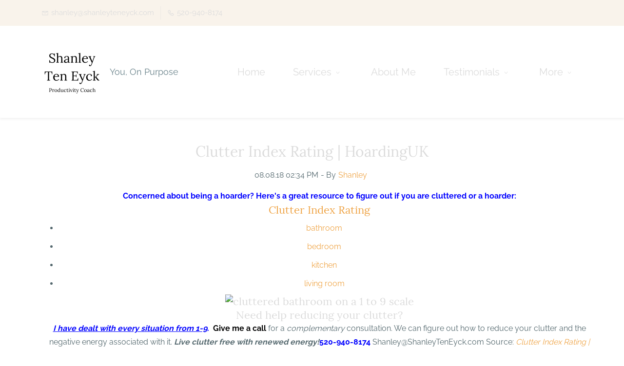

--- FILE ---
content_type: text/html;charset=UTF-8
request_url: https://www.shanleyteneyck.com/blogs/post/clutter-index-rating-hoardinguk
body_size: 5774
content:
<!doctype html><html lang="en-US" dir="ltr" data-nojs><head><title>Clutter Index Rating | HoardingUK | Shanley Ten Eyck</title><meta name="viewport" content="width=device-width, initial-scale=1.0, shrink-to-fit=no"><meta http-equiv="Content-Type" content="text/html; charset=utf-8"/><meta name="generator" content="Zoho Sites 2.0, https://zoho.com/sites"/><link rel="icon" href="/favicon.png"/><link rel="canonical" href="https://www.shanleyteneyck.com/blogs/post/clutter-index-rating-hoardinguk"/><meta name="twitter:card" content="summary"><meta name="twitter:url" content="https://www.shanleyteneyck.com/blogs/post/clutter-index-rating-hoardinguk"><meta name="twitter:title" content="Clutter Index Rating | HoardingUK - Shanley Ten Eyck"><meta name="twitter:description" content="Concerned about being a hoarder? Here's a great resource to figure out if you are cluttered or a hoarder: Clutter Index Rating bathroom bedroom kitchen liv "><meta name="description" content="Concerned about being a hoarder? Here's a great resource to figure out if you are cluttered or a hoarder: Clutter Index Rating bathroom bedroom kitchen liv "/><meta property="og:type" content="website"><meta property="og:url" content="https://www.shanleyteneyck.com/blogs/post/clutter-index-rating-hoardinguk"><meta property="og:title" content="Clutter Index Rating | HoardingUK - Shanley Ten Eyck"><meta property="og:description" content="Concerned about being a hoarder? Here's a great resource to figure out if you are cluttered or a hoarder: Clutter Index Rating bathroom bedroom kitchen liv "><link href="/css/zsite-core.css" rel="preload" type="text/css" as="style"><link href="/css/zsite-core.css" rel="stylesheet" type="text/css"><link rel="preconnect" href="//img.zohostatic.com"><link rel="preconnect" href="//static.zohocdn.com"><link href="/template/d0e876f340cf41f7aaeb992c408c3df0/stylesheets/style.css" rel="preload" type="text/css" as="style"><link href="/template/d0e876f340cf41f7aaeb992c408c3df0/stylesheets/style.css" rel="stylesheet" type="text/css"><link href="/template/d0e876f340cf41f7aaeb992c408c3df0/stylesheets/sub-style.css" rel="preload" type="text/css" as="style"><link href="/template/d0e876f340cf41f7aaeb992c408c3df0/stylesheets/sub-style.css" rel="stylesheet" type="text/css"><link href="/template/d0e876f340cf41f7aaeb992c408c3df0/stylesheets/blog-style.css" rel="preload" type="text/css" as="style"><link href="/template/d0e876f340cf41f7aaeb992c408c3df0/stylesheets/blog-style.css" rel="stylesheet" type="text/css"><link rel="preload" type="text/css" href="//webfonts.zoho.com/css?family=Playfair Display:400,700,900/Raleway:100,200,300,400,500,600,700,800,900/Lora:400/Raleway:900,800,700,600,500,200,100,300,400/Playfair Display:900,700,400,900i,700i,400i/Alegreya:700,400/Lora:700,400&amp;display=swap" as="style"><link rel="stylesheet" type="text/css" href="//webfonts.zoho.com/css?family=Playfair Display:400,700,900/Raleway:100,200,300,400,500,600,700,800,900/Lora:400/Raleway:900,800,700,600,500,200,100,300,400/Playfair Display:900,700,400,900i,700i,400i/Alegreya:700,400/Lora:700,400&amp;display=swap"><link href="/zs-customcss.css" rel="preload" type="text/css" as="style"><link href="/zs-customcss.css" rel="stylesheet" type="text/css"><script>document.documentElement.removeAttribute('data-nojs');</script><script>window.zs_content_format="0";window.zs_resource_url = "/blogs";window.isDefaultLogo = "false";window.zs_site_resource_id = "1316355000000003012";</script><script>window.is_portal_site="false";</script><script src="/zs-lang_en_US.js" defer></script><script src="/js/zsite-core.js" defer></script><script src="/template/d0e876f340cf41f7aaeb992c408c3df0/js/header.js" defer></script><script src="/template/d0e876f340cf41f7aaeb992c408c3df0/js/eventhandler.js" defer></script><script src="/template/d0e876f340cf41f7aaeb992c408c3df0/js/megamenu.js" defer></script><script src="/template/d0e876f340cf41f7aaeb992c408c3df0/js/language-list.js" defer></script><script>window.zs_data_center="USA";</script><script>window.stand_alone_path="";</script><script>window.zs_rendering_mode="live";</script><script>window.is_social_share_enabled="true";</script><script src="https://zsites.nimbuspop.com/IDC/js/browser_compatibility.js" defer></script><script>window.zs_resource_id = "1316355000000014013";window.zs_resource_full_path = "/blogs/post/clutter-index-rating-hoardinguk";window.zs_resource_type = "7";window.zs_blog_id = "1316355000000013025";window.zs_post_reviewer = null;</script><script>window.zs_author_id = "1316355000000003007";window.zs_post_id = "1316355000000014013";window.zs_post_details = {"blog_id":"1316355000000013025","post_image":"","post_author":"1316355000000003007","post_options":"{\"CLOSE_COMMENTS\":0}","post_visibility":0,"description":"Concerned about being a hoarder? Here's a great resource to figure out if you are cluttered or a hoarder: Clutter Index Rating bathroom bedroom kitchen liv ","summary_image":"","post_id":"1316355000000014013","category_id":"1316355000000014001","post_published_time":"2018-08-08T20:34:27Z","default_title":false,"default_summary":"<div><span style=\"color:rgb(0, 0, 255);\"><strong>Concerned about being a hoarder? Here's a great resource to figure out if you are cluttered or a hoarder:<\/strong><\/span><h5><a href=\"http://www.oxfordclinicalpsych.com/view/10.1093/med%3Apsych/9780199334940.001.0001/med-9780199334940-interactive-pdf-004.pdf\" target=\"_blank\" rel=\"noopener\">Clutter Index Rating<\/a><\/h5><ul><li><a href=\"https://shanleyteneyck.com/wp-content/uploads/2018/08/Bathroom.pdf\">bathroom<\/a><\/li><li><a href=\"https://shanleyteneyck.com/wp-content/uploads/2018/08/bedroom.pdf\">bedroom<\/a><\/li><li><a href=\"https://shanleyteneyck.com/wp-content/uploads/2018/08/kitchen.pdf\">kitchen<\/a><\/li><li><a href=\"https://shanleyteneyck.com/wp-content/uploads/2018/08/living-room.pdf\">living room<\/a><\/li><\/ul><h5><img class=\"alignnone wp-image-699\" src=\"https://shanleyteneyck.com/wp-content/uploads/2018/08/bathroom-300x206.png\" alt=\"cluttered bathroom on a 1 to 9 scale\" width=\"434\" height=\"298\"><\/h5><h5>Need help reducing your clutter?<\/h5><span style=\"color:rgb(0, 0, 255);\"><strong><span style=\"text-decoration:underline;\"><em>I have dealt with every situation from 1-9<\/em><\/span>.<\/strong><\/span>&nbsp; <span style=\"color:rgb(0, 0, 0);\"><strong>Give me a call<\/strong><\/span> for a <em>complementary<\/em> consultation. We can figu...<\/img><\/div>","publish_status":1};</script><script type="application/ld+json" id="schemagenerator">{"datePublished":"2018-08-08","@type":"BlogPosting","author":{"@type":"Person","name":"Shanley","url":"https:\/\/www.shanleyteneyck.com\/blogs\/author\/shanley"},"publisher":{"@type":"Organization","name":"Shanley Ten Eyck","logo":{"@type":"ImageObject","width":"125px","url":"https:\/\/www.shanleyteneyck.com\/logo_Shanley Ten Eyck_Productivity Coach_w-b.png","height":"125px"},"url":"https:\/\/www.shanleyteneyck.com"},"description":"Concerned about being a hoarder? Here's a great resource to figure out if you are cluttered or a hoarder: Clutter Index Rating bathroom bedroom kitchen liv ","@context":"https:\/\/schema.org","headline":"Clutter Index Rating | HoardingUK","url":"https:\/\/www.shanleyteneyck.com\/blogs\/post\/clutter-index-rating-hoardinguk"}</script><!-- Global site tag (gtag.js) - Google Analytics --><script async src="https://www.googletagmanager.com/gtag/js?id=UA-125634233-1"></script><script>
  window.dataLayer = window.dataLayer || [];
  function gtag(){dataLayer.push(arguments);}
  gtag('js', new Date());

  gtag('config', 'UA-125634233-1');
</script><!-- Global site tag (gtag.js) - Google Ads: 788735863 --><script async src="https://www.googletagmanager.com/gtag/js?id=AW-788735863"></script><script>
  window.dataLayer = window.dataLayer || [];
  function gtag(){dataLayer.push(arguments);}
  gtag('js', new Date());

  gtag('config', 'AW-788735863');
</script><!-- Hotjar Tracking Code for https://www.shanleyteneyck.com --><script>
    (function(h,o,t,j,a,r){
        h.hj=h.hj||function(){(h.hj.q=h.hj.q||[]).push(arguments)};
        h._hjSettings={hjid:2679904,hjsv:6};
        a=o.getElementsByTagName('head')[0];
        r=o.createElement('script');r.async=1;
        r.src=t+h._hjSettings.hjid+j+h._hjSettings.hjsv;
        a.appendChild(r);
    })(window,document,'https://static.hotjar.com/c/hotjar-','.js?sv=');
</script></head><body data-zs-home="true" data-zs-subsite="" data-zs-display-mode="default"><a href="#thememaincontent" class="theme-skip-to-needed-content">Skip to main content</a><div data-headercontainer="zptheme-data-headercontainer" data-zs-mobile-headerstyle="01" class="zpheader-style-01 theme-mobile-header-style-01"><div class="theme-header-topbar " data-dark-part-applied="false" data-theme-topbar="zptheme-topbar"><div class="zpcontainer"><div data-topbarinfo-position="zptheme-topbarinfo-position"><div class="theme-topbar-contact-info " data-contact-info="zptheme-contact-info"><ul data-contact-info-inner="zptheme-contact-info-inner"><li class="theme-topbar-info"><a title="Email address" href="mailto:shanley@shanleyteneyck.com"><span class="theme-topbar-info-icon" data-zs-contact-mail-icon><svg viewBox="0 0 512 513.5" xmlns="http://www.w3.org/2000/svg" aria-hidden="true"><path d="M48 128h16 384 16v16 256 16h-16-384-16v-16-256-16z m69 32l139 92.5 139-92.5h-278z m-37 14v210h352v-210l-167 111.5-9 5.5-9-5.5z"/></svg></span><span class="theme-topbar-info-icon-text" data-zs-contact-mail-text>shanley@shanleyteneyck.com</span></a></li><li class="theme-topbar-info"><a title="Phone Number" href="tel:520-940-8174"><span class="theme-topbar-info-icon" data-zs-contact-phone-icon><svg viewBox="0 0 512 513.5" xmlns="http://www.w3.org/2000/svg" aria-hidden="true"><path d="M138.5 48c8.376 0 16.6562 3.0244 23.5 8.5l1 0.5 0.5 0.5 64 66 1.5 1.5-0.5 0.5c14.1738 13.2119 13.9678 35.5322 0.5 49l-32 32c4.9189 11.2773 18.3291 40.0186 44.5 65 26.3584 25.1602 53.9316 39.4668 65.5 45l31.5-31.5 0.5-0.5c13.2793-13.2793 36.7207-13.2793 50 0l0.5 1 65 65c13.2793 13.2793 13.2793 36.2207 0 49.5l-49.5 49.5-0.5 0.5-0.5 0.5c-15.0107 12.8672-36.04 17.4863-55.5 11h-0.5c-37.5488-14.6934-113.509-48.0088-181.5-116-67.7266-67.7266-102.448-142.659-116-181.5-0.0352-0.0996 0.0342-0.4004 0-0.5-6.7031-18.4336-1.915-39.7383 13.5-54l-0.5-0.5 50-51.5 0.5-0.5 1-0.5c6.8438-5.4756 15.124-8.5 23.5-8.5z m0 32c-1.1719 0-2.3438 0.5752-3.5 1.5l-48.5 49.5-0.5 0.5-0.5 0.5c-5.6738 4.8633-7.4394 14.4932-5 21 12.1201 34.8467 45.1992 106.699 108.5 170 62.7842 62.7842 133.224 93.7607 169.5 108 9.3408 3.1133 17.1113 1.833 24.5-4.5l49-49c2.7207-2.7207 2.7207-1.7793 0-4.5l-65.5-65.5c-2.7207-2.7207-2.2793-2.7207-5 0l-40 40-7.5 7.5-10-4.5s-43.8311-18.5518-81-52.5l-3.5-3c-38.5947-36.8408-57-86-57-86l-3.5-10 7.5-7 40-40c1.9658-1.9658 0.874-3.6006 1-3.5l-0.5-0.5-1-1-64-65.5c-1.1563-0.9248-2.3281-1.5-3.5-1.5z"/></svg></span><span class="theme-topbar-info-icon-text" data-zs-contact-phone-text>520-940-8174</span></a></li></ul></div>
</div></div></div><div data-megamenu-content-container class="theme-header " data-header="zptheme-data-header" data-dark-part-applied="false" data-banner-base-header="theme-banner-base-header"><div class="zpcontainer"><div data-zs-branding class="theme-branding-info " data-theme-branding-info="zptheme-branding-info"><div data-zs-logo-container class="theme-logo-parent "><a href="/" title="Logo"><picture><img data-zs-logo src="/logo_Shanley Ten Eyck_Productivity Coach_w-b.png" alt="Shanley Ten Eyck" style="height:125px;width:125px;"/></picture></a></div>
<div class="theme-site-name-caption "><div data-zs-sitecaption class="theme-site-caption theme-disable-sitecaption-mobile"> You, On Purpose </div>
</div></div><div class="theme-navigation-and-icons"><div class="theme-menu-area" data-zp-nonresponsive-container="mymenu1"><div class="theme-menu " data-nav-menu-icon-width=15 data-nav-menu-icon-height=15 data-sub-menu-icon-height=15 data-sub-menu-icon-width=15 data-mega-menu-icon-width=15 data-mega-menu-icon-height=15 data-non-res-menu="zptheme-menu-non-res" data-zp-theme-menu="id: mymenu1 ;active: theme-menu-selected; maxitem:5;position: theme-sub-menu-position-change; orientation: horizontal; submenu: theme-sub-menu; moretext: More; nonresponsive-icon-el: theme-non-responsive-menu; responsive-icon-el: theme-responsive-menu; burger-close-icon: theme-close-icon; animate-open: theme-toggle-animate; animate-close: theme-toggle-animate-end;open-icon: theme-submenu-down-arrow; close-icon: theme-submenu-up-arrow; root-icon: theme-submenu-down-arrow; subtree-icon: theme-submenu-right-arrow;" role="navigation"><ul data-zs-menu-container><li><a href="/" target="_self"><span class="theme-menu-content "><span class="theme-menu-name" data-theme-menu-name="Home">Home</span></span></a></li><li><a href="/virtual-organizing" target="_self" data-theme-accessible-submenu aria-haspopup="true" aria-label="Services menu has sub menu" aria-expanded="false"><span class="theme-menu-content "><span class="theme-menu-name" data-theme-menu-name="Services">Services</span></span><span class="theme-sub-li-menu theme-non-responsive-menu theme-submenu-down-arrow"></span><span class="theme-sub-li-menu theme-responsive-menu theme-submenu-down-arrow"></span></a><ul class="theme-sub-menu" data-zs-submenu-container style="display:none;"><li><a href="/Services/learn-more" target="_self"><span class="theme-menu-content "><span class="theme-menu-name" data-theme-menu-name="Learn More">Learn More</span></span></a></li></ul></li><li><a href="/aboutme" target="_self"><span class="theme-menu-content "><span class="theme-menu-name" data-theme-menu-name="About Me">About Me</span></span></a></li><li><a href="/Testimonials" target="_self" data-theme-accessible-submenu aria-haspopup="true" aria-label="Testimonials menu has sub menu" aria-expanded="false"><span class="theme-menu-content "><span class="theme-menu-name" data-theme-menu-name="Testimonials">Testimonials</span></span><span class="theme-sub-li-menu theme-non-responsive-menu theme-submenu-down-arrow"></span><span class="theme-sub-li-menu theme-responsive-menu theme-submenu-down-arrow"></span></a><ul class="theme-sub-menu" data-zs-submenu-container style="display:none;"><li><a href="/FrequentlyAskedQuestions" target="_self"><span class="theme-menu-content "><span class="theme-menu-name" data-theme-menu-name="Frequently Asked Questions">Frequently Asked Questions</span></span></a></li></ul></li><li data-zp-more-menu="mymenu1"><a href="javascript:;" target="_self" data-theme-accessible-submenu aria-haspopup="true" aria-label="More menu has sub menu" aria-expanded="false"><span class="theme-menu-content "><span class="theme-menu-name" data-theme-menu-name="More">More</span></span><span class="theme-sub-li-menu theme-non-responsive-menu theme-submenu-down-arrow"></span><span class="theme-sub-li-menu theme-responsive-menu theme-submenu-down-arrow"></span></a><ul class="theme-sub-menu" data-zs-submenu-container style="display:none;"><li><a href="/media" target="_self"><span class="theme-menu-content "><span class="theme-menu-name" data-theme-menu-name="Media">Media</span></span></a></li><li><a href="/shanleys-favorites" target="_self" data-theme-accessible-submenu aria-haspopup="true" aria-label="Shanley's Favorites menu has sub menu" aria-expanded="false"><span class="theme-menu-content "><span class="theme-menu-name" data-theme-menu-name="Shanley's Favorites">Shanley's Favorites</span></span><span class="theme-sub-li-menu theme-non-responsive-menu theme-submenu-right-arrow"></span><span class="theme-sub-li-menu theme-responsive-menu theme-submenu-down-arrow"></span></a><ul class="theme-sub-menu" data-zs-submenu-container style="display:none;"><li><a href="/Donation_options" target="_self"><span class="theme-menu-content "><span class="theme-menu-name" data-theme-menu-name="Donation Options">Donation Options</span></span></a></li><li><a href="/tools-gifts" target="_self"><span class="theme-menu-content "><span class="theme-menu-name" data-theme-menu-name="Tools &amp; Gifts">Tools &amp; Gifts</span></span></a></li><li><a href="/books" target="_self"><span class="theme-menu-content "><span class="theme-menu-name" data-theme-menu-name="Books">Books</span></span></a></li><li><a href="/business-partners" target="_self"><span class="theme-menu-content "><span class="theme-menu-name" data-theme-menu-name="Business Partners">Business Partners</span></span></a></li></ul></li><li><a href="/blogs" target="_self"><span class="theme-menu-content "><span class="theme-menu-name" data-theme-menu-name="Blog">Blog</span></span></a></li><li><a href="/Legal/privacy-policy" target="_self"><span class="theme-menu-content "><span class="theme-menu-name" data-theme-menu-name="Privacy Policy">Privacy Policy</span></span></a></li><li><a href="/Services/folding-guide" target="_self"><span class="theme-menu-content "><span class="theme-menu-name" data-theme-menu-name="Folding Guide">Folding Guide</span></span></a></li></ul></li></ul><div data-zp-submenu-icon="mymenu1" style="display:none;"><span class="theme-sub-li-menu theme-non-responsive-menu"></span><span class="theme-sub-li-menu theme-responsive-menu theme-submenu-down-arrow"></span></div>
</div></div></div></div><div data-zs-responsive-menu-area class="theme-responsive-menu-area theme-navigation-and-icons zpcontainer"><div class="theme-responsive-menu-container" data-zp-burger-clickable-area="mymenu1"><span class="theme-burger-icon" data-zp-theme-burger-icon="mymenu1"></span></div>
<div class="theme-responsive-menu theme-menu-area" data-zp-responsive-container="mymenu1"></div>
</div></div></div><div data-theme-content-container="theme-content-container" class="zpsection theme-blog-section "><div class="zpcontainer" data-zs-app="blogpost" id="thememaincontent" role="main"><div class="zprow"><div class="zpcol-md-12 zpcol-sm-12 theme-blog-container-column theme-single-post"><div class="theme-blog-container"><div class="theme-blog-part theme-blog-heading-author"><h1 class="theme-blog-heading theme-single-blog-heading" data-post-heading="true">Clutter Index Rating | HoardingUK</h1><p><span class="theme-blog-date"> 08.08.18 02:34 PM </span><span class="theme-blog-author"> - By <a href="/blogs/author/shanley" data-blog-author="true" title="Posts by Shanley">Shanley</a></span></p></div>
<div class="theme-blog-part"><div class="zpcontent-container blogpost-container "><div data-element-id="elm_oUfBsdAyQRmjMaRsxtYHmA" data-element-type="section" class="zpsection "><style type="text/css"></style><div class="zpcontainer-fluid zpcontainer"><div data-element-id="elm_GuxshpgnTN2qKhhmjJCCAQ" data-element-type="row" class="zprow zprow-container zpalign-items- zpjustify-content- " data-equal-column=""><style type="text/css"></style><div data-element-id="elm_rbWyfR71SuaKpPNnMrn8OA" data-element-type="column" class="zpelem-col zpcol-12 zpcol-md-12 zpcol-sm-12 zpalign-self- "><style type="text/css"></style><div data-element-id="elm_wsWXv0AgTkqJsHOgpQY_vA" data-element-type="text" class="zpelement zpelem-text "><style></style><div class="zptext zptext-align-center " data-editor="true"><div><span style="color:rgb(0, 0, 255);"><strong>Concerned about being a hoarder? Here's a great resource to figure out if you are cluttered or a hoarder:</strong></span><h5><a href="http://www.oxfordclinicalpsych.com/view/10.1093/med%3Apsych/9780199334940.001.0001/med-9780199334940-interactive-pdf-004.pdf" target="_blank" rel="noopener">Clutter Index Rating</a></h5><ul><li><a href="https://shanleyteneyck.com/wp-content/uploads/2018/08/Bathroom.pdf">bathroom</a></li><li><a href="https://shanleyteneyck.com/wp-content/uploads/2018/08/bedroom.pdf">bedroom</a></li><li><a href="https://shanleyteneyck.com/wp-content/uploads/2018/08/kitchen.pdf">kitchen</a></li><li><a href="https://shanleyteneyck.com/wp-content/uploads/2018/08/living-room.pdf">living room</a></li></ul><h5><img class="alignnone wp-image-699" src="https://shanleyteneyck.com/wp-content/uploads/2018/08/bathroom-300x206.png" alt="cluttered bathroom on a 1 to 9 scale" width="434" height="298"></h5><h5>Need help reducing your clutter?</h5><span style="color:rgb(0, 0, 255);"><strong><span style="text-decoration:underline;"><em>I have dealt with every situation from 1-9</em></span>.</strong></span>&nbsp; <span style="color:rgb(0, 0, 0);"><strong>Give me a call</strong></span> for a <em>complementary</em> consultation. We can figure out how to reduce your clutter and the negative energy associated with it. <em><strong>Live clutter free with renewed energy!</strong></em><span style="color:rgb(0, 0, 255);"><strong>520-940-8174</strong></span> Shanley@ShanleyTenEyck.com Source: <em><a href="https://hoardinguk.org/clutter-index-rating/">Clutter Index Rating | HoardingUK</a></em></div></div>
</div></div></div></div></div></div></div><div class="theme-blog-author-cont "><div class="theme-blog-author-detail"><div class="theme-blog-author-img"><svg xmlns="http://www.w3.org/2000/svg" width="64" height="64" aria-hidden="true"><path fill="#D0E5F7" fill-rule="nonzero" d="M32 0c17.673 0 32 14.327 32 32 0 17.673-14.327 32-32 32C14.327 64 0 49.673 0 32 0 14.327 14.327 0 32 0Zm0 2C15.431 2 2 15.431 2 32a29.866 29.866 0 0 0 5.85 17.801l-.025.113C9.876 40.638 14.21 36 20.829 36c7.461 6.425 15.213 6.492 23.255.201 6.842 1.063 10.946 5.479 12.312 13.246a28.58 28.58 0 0 1-.524.725l.064-.084A29.868 29.868 0 0 0 62 32C62 15.431 48.569 2 32 2Zm.5 10.7c7.453 0 13.5 6.047 13.5 13.5s-6.047 13.5-13.5 13.5S19 33.653 19 26.2s6.047-13.5 13.5-13.5Z"/></svg></div>
<div><h4 class="theme-blog-author-name"> Shanley </h4></div></div></div><div class="theme-single-blog-social-cat-tag-group"><div data-zs-app="social_share" data-style="01" data-align="top" data-count="true"></div>
<div class="theme-blog-part single-post-category-tag"><div class="singlepost-category-tag-heading" id="theme-blogpost-category-label"> Categories : </div>
<div class="theme-blog-category-tag-container"><ul aria-labelledby="theme-blogpost-category-label" role="list"><li><a href="/blogs/Hoarding"> Hoarding</a></li></ul></div>
</div><div class="theme-blog-part single-post-category-tag"><div class="singlepost-category-tag-heading" id="theme-blogpost-tags-label"> Tags : </div>
<div class="theme-blog-category-tag-container"><ul aria-labelledby="theme-blogpost-tags-label" role="list"><li><a href="/blogs/tag/bathroom"> bathroom</a></li><li><a href="/blogs/tag/bedroom"> bedroom</a></li><li><a href="/blogs/tag/closet"> closet</a></li><li><a href="/blogs/tag/energy"> energy</a></li><li><a href="/blogs/tag/kitchen"> kitchen</a></li><li><a href="/blogs/tag/ocd"> ocd</a></li></ul></div>
</div></div></div></div></div></div></div><div class="zpsection theme-single-blog-comment-container "><div class="zpcontainer"><div class="zprow"><div class="zpcol-md-12 zpcol-sm-12 theme-blog-container-column theme-single-post"><div id="comments" data-zs-app="commentbox"></div>
</div></div></div></div><div role="contentinfo" class="theme-footer-area zpdark-section zpdark-section-bg "></div>
<div class="zpmm-backdrop zpmm-backdrop-enabled"></div></body></html>

--- FILE ---
content_type: text/css;charset=UTF-8
request_url: https://www.shanleyteneyck.com/template/d0e876f340cf41f7aaeb992c408c3df0/stylesheets/sub-style.css
body_size: 603
content:
.zsbigger-size-heading h2.zpheading{font-size:3em;line-height:1.4}@media all and (min-width: 992px){.zscustom-section-interior-38 .zspadding-box{padding:45px !important;border:3px solid #DCDCDC;box-shadow:15px 15px 0px rgba(0,0,0,0.1)}.zscustom-section-interior-38 .zsoverlay-image-row{margin-block-start:-20%;position:relative;z-index:1}.zscustom-section-interior-38 .zsoverlay-image-column{z-index:1}}.zscustom-section-interior-39 .zsoverlay-box{padding:25px}@media all and (min-width: 992px){.zscustom-section-interior-39 .zsoverlay-box{padding:35px;margin-inline-start:-125px}}.zscustom-section-interior-40 .zspadding-box{padding:25px}@media all and (min-width: 992px){.zscustom-section-interior-40 .zspadding-box{padding:45px}}@media all and (min-width: 992px){.zscustom-section-interior-41 .zsoverlay-image{margin-block-start:-100px}}.zscustom-section-interior-42 .zsshadow-box{box-shadow:0 0 15px rgba(0,0,0,0.12)}.zscustom-section-interior-43 .zsoverlay-box{margin-inline-end:0px;margin-block-end:-130px}@media all and (min-width: 992px){.zscustom-section-interior-43 .zsoverlay-box{margin-inline-end:-150px;margin-block-end:0px}}.zscustom-section-interior-43 .zshide-row-in-mobile{display:none}.zscustom-section-interior-44 .zsproject-box{padding:35px}.theme-footer-area.zpdark-section{font-size:14px;color:rgba(255,255,255,0.6)}@media only screen and (min-width: 768px){.zscustom-section-interior-40 .zscustom-column-row{flex-direction:column}.zscustom-section-interior-40 .zscustom-column-row .zpcol-md-6{width:100%}.zscustom-section-interior-40 .zspadding-box{padding:30px}}


--- FILE ---
content_type: text/css;charset=UTF-8
request_url: https://www.shanleyteneyck.com/template/d0e876f340cf41f7aaeb992c408c3df0/stylesheets/blog-style.css
body_size: 2085
content:
.theme-blog-list-seo{color:#DCDCDC;font-family:'Lora',serif;font-size:16px;font-weight:normal;text-transform:none;line-height:1.8;letter-spacing:normal;margin-block-end:20px}.theme-blog-container-column .zpsection{padding:0px}.theme-blog-container-column .zpsection .zpcontainer{width:100%;padding:0px}.theme-blog-container-column.theme-blog-wd100 .theme-blog-container{padding-inline-end:0}.theme-blog-section{padding-block-end:30px;border-block-end:1px solid #DCDCDC}.theme-single-blog-comment-container{padding-block-start:30px}@media all and (min-width: 992px){.theme-blog-container-column.zpcol-md-9{padding-inline-end:0px}}.theme-blog-container-column .theme-blog-container{border-block-end:1px solid #DCDCDC;padding-block-end:30px;margin-block-end:30px;padding-inline-end:0px}@media all and (min-width: 992px){.theme-blog-container-column .theme-blog-container{padding-inline-end:15px}}.theme-blog-container-column .theme-blog-container .theme-blog-cover-img-container{margin-block-end:20px;text-align:center;height:200px;line-height:200px;background-color:#F9F3EB}@media all and (min-width: 992px){.theme-blog-container-column .theme-blog-container .theme-blog-cover-img-container{height:auto;line-height:normal;background-color:transparent}}.theme-blog-container-column .theme-blog-container .theme-blog-cover-img-container img{max-block-size:100%;vertical-align:middle}@media all and (min-width: 992px){.theme-blog-container-column .theme-blog-container .theme-blog-cover-img-container img{max-block-size:none}}.theme-blog-container-column .theme-blog-container:last-child{border-block-end:0 none;padding-block-end:0;margin-block-end:0}.theme-blog-container-column .theme-blog-container .theme-blog-part:last-child{margin-block-end:0}.theme-blog-container-column .theme-blog-container .theme-blog-part.theme-blog-heading-author{text-align:center}.theme-blog-container-column .theme-blog-container .theme-blog-part.theme-blog-heading-author .theme-blog-heading a{color:#DCDCDC}.theme-blog-container-column .theme-blog-container .theme-blog-part.theme-blog-heading-author *{line-height:normal}.theme-blog-container-column .theme-blog-container .theme-blog-part.theme-blog-heading-author .theme-blog-author{color:#54686E;margin-block-start:20px;display:inline-flex}.theme-blog-container-column .theme-blog-container .theme-blog-part.theme-blog-heading-author.theme-blog-heading-space{margin-block-end:20px}.theme-blog-container-column .theme-blog-container .theme-blog-part.theme-blog-date-container{display:flex;font-size:14px;align-items:flex-end}.theme-blog-container-column .theme-blog-container .theme-blog-part.theme-blog-date-container .theme-blog-date-comment-count{margin-block-start:30px}.theme-blog-container-column .theme-blog-container .theme-blog-part.theme-blog-date-container .theme-blog-date-comment-count .theme-blog-comment-count a{color:#54686E}.theme-blog-container-column .theme-blog-container .theme-blog-part.theme-blog-date-container .theme-blog-readmore{margin-inline-start:auto}.theme-blog-container-column .theme-blog-container .theme-blog-part .theme-blog-summary-image{display:block;text-align:center;margin-block-end:10px}.theme-blog-container-column .theme-blog-container.theme-blog-prev-next{display:flex}.theme-blog-container-column .theme-blog-container.theme-blog-prev-next a{display:flex;align-items:center;color:#DCDCDC;font-size:12px}.theme-blog-container-column .theme-blog-container.theme-blog-prev-next a span{width:40px;height:40px;border-radius:100px;background:RGBA(220, 220, 220, 0.05);border:1px solid RGBA(220, 220, 220, 0.08);display:flex;align-items:center;justify-content:center;margin-inline-end:10px}.theme-blog-container-column .theme-blog-container.theme-blog-prev-next a span svg{height:17px;width:17px;fill:#DCDCDC}.theme-blog-container-column .theme-blog-container.theme-blog-prev-next a.theme-blog-previous-link{margin-inline-end:auto}.theme-blog-container-column .theme-blog-container.theme-blog-prev-next a.theme-blog-next-link{margin-inline-start:auto}.theme-blog-container-column .theme-blog-container.theme-blog-prev-next a.theme-blog-next-link span{margin-inline-start:10px}.theme-blog-container-column.theme-single-post .theme-blog-container{margin-block-end:0}.theme-blog-category-column{margin-block-start:30px}@media all and (min-width: 992px){.theme-blog-category-column{margin-block-start:0px}}@media all and (min-width: 992px){.theme-blog-category-column.zpcol-md-3{padding-inline-start:15px;border-inline-start:1px solid #DCDCDC}}.theme-blog-category-column .theme-blog-category-container{margin-block-end:52px}.theme-blog-category-column .theme-blog-category-container:last-child{margin-block-end:0}.theme-blog-category-column .theme-blog-category-container .theme-blog-category-heading-container{padding-block-end:16px;margin-block-end:16px;border-block-end:1px solid #DCDCDC}@media all and (min-width: 992px){.theme-blog-category-column .theme-blog-category-container .theme-blog-category-heading-container{margin-inline-start:-15px}}@media all and (min-width: 992px){.theme-blog-category-column .theme-blog-category-container .theme-blog-category-heading-container .theme-blog-category-heading{padding-inline-start:15px}}.theme-blog-category-column .theme-blog-category-container .theme-blog-category-list ul{padding:0px}.theme-blog-category-column .theme-blog-category-container .theme-blog-category-list ul li{margin-block-end:10px;list-style:none;padding:0px;display:flex;word-break:break-word;word-break:break-all}.theme-blog-category-column .theme-blog-category-container .theme-blog-category-list ul li:last-child{margin-block-end:0px}.theme-blog-category-column .theme-blog-category-container .theme-blog-category-list ul li a{color:#DCDCDC;display:inline-block}.theme-blog-category-column .theme-blog-category-container .theme-blog-category-list ul li .theme-blog-side-menu-link,.theme-blog-category-column .theme-blog-category-container .theme-blog-category-list ul li .theme-blog-count{flex:0 1 auto}.theme-blog-category-column .theme-blog-category-container .theme-blog-category-list ul li .theme-blog-count{text-align:end;margin-inline-start:auto;min-inline-size:35px}.theme-blog-category-column .theme-blog-category-container .theme-blog-tag-list ul{display:flex;flex-wrap:wrap;margin-block-start:-10px;padding:0px}.theme-blog-category-column .theme-blog-category-container .theme-blog-tag-list ul li{padding-block-start:2px;padding-block-end:2px;padding-inline-start:8px;padding-inline-end:8px;list-style:none;border-radius:100px;background:#F3F6F7;border:1px solid #e7edef;margin-inline-end:4px;margin-block-end:10px;font-size:14px;word-break:break-word;word-break:break-all;flex:0 1 auto}.theme-blog-category-column .theme-blog-category-container .theme-blog-tag-list ul li:last-child{margin-inline-end:0}.theme-blog-category-column .theme-blog-category-container .theme-blog-tag-list ul li a{color:#DCDCDC}.theme-blog-category-column .theme-blog-category-container.theme-blog-rss-feed{padding-block-start:20px;border-block-start:1px solid #DCDCDC;margin-inline-start:-15px}.theme-blog-category-column .theme-blog-category-container.theme-blog-rss-feed a{margin-inline-start:15px;word-break:break-all;word-break:break-word;display:flex;align-items:center}.theme-blog-category-column .theme-blog-category-container.theme-blog-rss-feed a svg{margin-inline-end:10px;height:16px;width:16px;display:block;flex:0 0 auto}.theme-blog-category-column .theme-blog-category-container.theme-blog-rss-feed a svg circle{fill:#FA9A00}.theme-blog-category-column .theme-blog-category-container.theme-blog-rss-feed a svg circle+path{fill:#FA9A00}.theme-blog-category-column .theme-blog-category-container.theme-blog-rss-feed a span{text-decoration:underline;color:#DCDCDC;display:block;flex:0 1 auto}.theme-single-post.theme-blog-heading-author{text-align:center}.theme-single-post.theme-blog-heading-author .theme-blog-heading a{color:#DCDCDC}.theme-single-post.theme-blog-heading-author *{line-height:normal}.theme-single-post.theme-blog-heading-author .theme-blog-author{color:#54686E}.theme-single-post.theme-blog-heading-author.theme-blog-heading-space{margin-block-end:20px}.theme-single-post .theme-blog-container{padding-inline-end:0px}.theme-single-post .theme-blog-container .theme-blog-cover-img-container{margin-block-start:35px}.theme-single-post .theme-single-blog-social-cat-tag-group{margin-block-start:30px}.theme-single-post .theme-single-blog-social-cat-tag-group .single-post-category-tag{display:flex;margin-block-start:20px}.theme-single-post .theme-single-blog-social-cat-tag-group .single-post-category-tag ul{display:flex;flex-wrap:wrap;margin-block-start:-10px;padding:0px;width:100%}.theme-single-post .theme-single-blog-social-cat-tag-group .single-post-category-tag ul li{padding-block-start:2px;padding-block-end:2px;padding-inline-start:8px;padding-inline-end:8px;list-style:none;border-radius:100px;background:#F3F6F7;border:1px solid #e7edef;margin-inline-start:4px;margin-block-start:10px;font-size:12px}.theme-single-post .theme-single-blog-social-cat-tag-group .single-post-category-tag ul li a{color:#DCDCDC}.theme-single-post .theme-single-blog-social-cat-tag-group .single-post-category-tag .singlepost-category-tag-heading{font-size:14px;min-inline-size:80px;margin-inline-end:10px}.theme-single-post .theme-single-blog-social-cat-tag-group .single-post-category-tag .theme-blog-category-tag-container{width:100%;word-break:break-all;word-break:break-word;flex:1 0 0px}.theme-single-post .zpcomment-list-container .zpcomment-list .zpcomment-list-inner .zpcomment-user-name,.theme-single-post .zpcomment-list-container .zpcomment-list .zpcomment-list-inner .zpcomment-post-date{display:block}.theme-single-post .zpcomment-list-container .zpcomment-list .zpcomment-list-inner .zpcomment-user-name{margin-block-end:10px}.theme-single-post .zpcomment-list-container .zpcomment-list .zpcomment-list-inner:after{opacity:0.13}.theme-single-post .zpform-container .zpcomment-heading-prevnext-container{margin-block-start:0;border-block-end:1px solid #DCDCDC;padding-block-end:10px;padding-block-start:0}.theme-single-post .zpelem-commentbox .zpform-container input[type="text"],.theme-single-post .zpelem-commentbox .zpform-container input[type="email"],.theme-single-post .zpelem-commentbox .zpform-container input[type="date"],.theme-single-post .zpelem-commentbox .zpform-container input[type="file"],.theme-single-post .zpelem-commentbox .zpform-container textarea,.theme-single-post .zpelem-commentbox .zpform-container select{padding-block-start:16px;padding-block-end:16px;padding-inline-start:5px;padding-inline-end:5px;border-radius:2px;border-color:#DCDCDC}.theme-single-post .zpelem-commentbox .zpform-container textarea{height:140px}.theme-single-post.theme-blog-container-column .theme-blog-container{border:0 none}.theme-single-post.theme-blog-container-column .theme-blog-container .theme-blog-part.theme-blog-heading-author{text-align:center}.theme-single-post.theme-blog-container-column .theme-blog-container .theme-blog-part.theme-blog-heading-author .theme-single-blog-heading{font-size:30px}.theme-single-post.theme-blog-container-column .theme-blog-container .theme-blog-part.theme-blog-heading-author .theme-blog-author a{color:#EFA548;padding-inline-start:5px}.theme-single-post.theme-blog-container-column .theme-blog-container .theme-blog-part.theme-blog-heading-author .theme-blog-date,.theme-single-post.theme-blog-container-column .theme-blog-container .theme-blog-part.theme-blog-heading-author .theme-blog-author{margin-block-start:20px;margin-inline-end:5px;display:inline-flex}.theme-single-post.theme-blog-container-column .theme-blog-container .theme-blog-part.single-post-category-tag{padding:0px}.zpsection.theme-single-blog-comment-container{border-block-start:0 none;background:none}.theme-blog-section{border-block-end:1px solid #DCDCDC}.theme-blog-h1{font-size:0;line-height:0;padding:0;margin:0}.theme-blog-author-cont{display:flex;flex-flow:column;margin-block:32px;margin-inline-end:16px;padding-block-end:32px;border-block-end:1px solid #DCDCDC}.theme-blog-author-cont:first-child{margin-block-start:0}.theme-blog-author-cont.theme-blog-list-style-05{margin-inline-start:16px;margin-inline-end:0}.theme-blog-author-cont.theme-blog-list-style-02{margin-inline-end:40px}.theme-blog-author-cont.theme-blog-post-style-02{margin-block-start:30px;margin-block-end:0}.theme-single-post .theme-blog-author-cont{margin-inline-end:0}.theme-blog-author-img{flex-shrink:0;width:64px;height:64px;margin-inline-end:24px;border-radius:50px;overflow:hidden;align-items:center;justify-content:center;display:flex}.theme-blog-author-img img{max-inline-size:100%;max-block-size:100%;display:flex}.theme-blog-author-detail{display:flex;align-items:center}.theme-blog-author-designation{color:#54686E;line-height:1.4}.theme-blog-author-content{margin-block-start:12px;line-height:1.8}.theme-blog-author-website{font-size:calc(16px * .9)}.theme-blog-restriction-container,.theme-blog-restriction-image,.theme-blog-restriction-summary{margin-block-start:24px}.theme-blog-restriction-action{text-align:center;padding-block-start:60px;padding-block-end:60px}.theme-blog-restriction-heading,.theme-blog-restriction-desc,.theme-blog-restriction-actionbtn{margin-block-start:16px;line-height:normal}.theme-blog-restriction-actionbtn .zpbutton+.zpbutton{margin-inline-start:12px}


--- FILE ---
content_type: text/css;charset=UTF-8
request_url: https://www.shanleyteneyck.com/zs-customcss.css
body_size: 427
content:
.zphero h1, .zphero h2, .zphero h3, .zphero h4, .zphero h5, .zphero h6 { line-height: 1.2; color: #0F4C8A; }

@media all and (min-width: 992px) { .zphero h2 { font-size: 4.3em; font-weight: bold; } }

@media all and (min-width: 992px) { .zshero-banner-style-02 { position: relative; }
  .zshero-banner-style-02:before { content: ''; width: 50%; background: #dff2f9; height: 100%; position: absolute; }
  .zshero-banner-style-02 .zshero-slide-box { padding: 45px; padding-top: 80px; margin-top: -70px; margin-left: 80px; } }

.theme-footer-area.zpdark-section { font-size: 14px; color: rgba(255, 255, 255, 0.6); }

--- FILE ---
content_type: text/css;charset=UTF-8
request_url: https://zsites.nimbuspop.com/IDC/zs-app/commentbox/comment-box_703444739.css
body_size: 352
content:
.zpcomment-list-container{margin-block-end:20px}.zpcomment-list-container .zpcomment-list{padding-block-start:8px;padding-block-end:8px;padding-inline-start:0;padding-inline-end:0;flex:1 0 auto}.zpcomment-list-container .zpcomment-list .zpcomment-list-inner{position:relative;padding-block-end:8px}.zpcomment-list-container .zpcomment-list .zpcomment-list-inner:after{border-block-start:1px solid;inset-block-end:0;color:inherit;content:"";display:block;height:1px;inset-inline-start:0;position:absolute;width:100%;opacity:.2}.zpcomment-list-container .zpcomment-list .zpcomment-list-inner .zpcomment-list-item{margin-block-end:8px}.zpcomment-list-container .zpcomment-list .zpcomment-list-inner .zpcomment-list-item .theme-blog-reply{padding-block-start:8px;display:inline-block}.zpcomment-list-container .zpcomment-list .zpcomment-list-inner .zpcomment-list-item:last-child{margin-block-end:0}.zpcomment-list-container .zpcomment-list .zpcomment-list-inner .zpcomment-list-item .zpcomment-rating-value-info-container{margin-inline-end:20px;line-height:0;display:flex;align-items:center}.zpcomment-list-container .zpcomment-list .zpcomment-list-inner .zpcomment-list-item .zpcomment-rating-value-info-container .zpform-cbtitle{margin-inline-start:16px}.zpcomment-list-container .zpcomment-list .zpcomment-list-inner .zpcomment-list-item .zpcomment-rating-value-info-container .zpform-comment-rating-container label{line-height:0;cursor:auto}.zpcomment-list-container .zpcomment-list .zpcomment-list-inner .zpcomment-list-item .zpcomment-user-name{margin-inline-end:10px;font-size:110%;display:inline}.zpcomment-list-container .zpcomment-list .zpcomment-list-inner .zpcomment-list-item .zpcomment-post-date{font-size:85%;color:inherit;opacity:.7}.zpcomment-list-container .zpcomment-list .zpcomment-list-inner .zpcomment-list-item .zscomment-user-type{font-size:11px;margin-block-start:4px;margin-block-end:4px;margin-inline-start:0;margin-inline-end:0;background:#d0d7db;display:table;padding-block-start:2px;padding-block-end:2px;padding-inline-start:7px;padding-inline-end:7px;border-radius:3px}.zpcomment-list-container .zpcomment-list .zpcomment-list{margin-block-start:4px;margin-block-end:0;margin-inline-start:8px;margin-inline-end:0;padding-block-start:4px;padding-block-end:0;padding-inline-start:8px;padding-inline-end:0}@media all and (min-width:992px){.zpcomment-list-container .zpcomment-list .zpcomment-list .zpcomment-list{margin-block-start:4px;margin-block-end:0;margin-inline-start:8px;margin-inline-end:0;padding-block-start:4px;padding-block-end:0;padding-inline-start:8px;padding-inline-end:0}}.zpcomment-list-container .zpcomment-list .zpcomment-text{margin-block-start:8px}

--- FILE ---
content_type: text/javascript;charset=UTF-8
request_url: https://www.shanleyteneyck.com/js/zsite-core.js
body_size: 39635
content:
function _getVendorPropertyName(e){var t,n,i=["Moz","Webkit","O","ms"],r=document.createElement("div"),o=e.charAt(0).toUpperCase()+e.substr(1);if(e in r.style)return e;for(n=0;n<i.length;++n)if((t=i[n]+o)in r.style)return t;this.div=null}function _css(e,t){for(prop in t)t.hasOwnProperty(prop)&&(e.style[_getVendorPropertyName(prop)]=t[prop])}function _toVacuum(e){}function _merge(e){for(var t in defaults)e.hasOwnProperty(t)||(e[t]=defaults[t])}function menuVisibilityHandler(e){var t=$D.get("[data-zp-theme-menu] > ul");t&&0!==e.length&&(hideMenus(t,e),removePermissionDeniedMenus(t))}function hideMenus(e,t){for(var n=e.childElementCount,i=0;i<n;i++)hideMenu(e.children[i],t)}function hideMenu(e,t){var n=0;if("1"==t[INDEXFORDATA]&&e.childElementCount>0&&(e.children[0].setAttribute("class","remove"),n=1),INDEXFORDATA+=1,e.childElementCount>1){var i=e.getAttribute("data-megamenu");if(i){megaMenuContainer=document.querySelector('div[data-megamenu-content="'+i+'"]');var r=megaMenuContainer.querySelectorAll("[data-zpmm-element]");n||megaMenuHandler(megaMenuContainer,t),INDEXFORDATA+=r.length}else hideMenus(e.children[1],t)}}function megaMenuHandler(e,t){function n(e,i){if(!e||0===e.childElementCount)return i;for(var r=Array.prototype.slice.call(e.children),o=0;o<r.length;o++){var a=r[o];a.hasAttribute("data-zpmm-element")?"1"===t[i++]&&$D.remove(a):i=n(a,i),0===a.childElementCount&&$D.remove(a)}return i}var i=e.querySelector("[data-inner-container]");if(i&&(n(i,INDEXFORDATA),0===i.childElementCount)){var r=e.closest("li[data-megamenu]"),o=$D.getAll(".theme-submenu-down-arrow",r);$D.remove(e),o&&($D.remove(o[0]),$D.remove(o[1]))}}function removePermissionDeniedMenus(e,t){for(var n=0,i=e.childElementCount,r=0;r<i;r++)n=removePermissionDeniedMenu(e.children[r-n],t,n)}function removePermissionDeniedMenu(e,t,n){if(e.childElementCount>1&&removePermissionDeniedMenus(e.children[1],t),e.childElementCount>0&&"remove"==e.children[0].getAttribute("class")){1===e.parentElement.childElementCount?(spanResponsive=$D.get(".theme-responsive-menu",e.parentElement.previousSibling),spanNonResponsive=$D.get(".theme-non-responsive-menu",e.parentElement.previousSibling),$D.remove(e.parentElement),spanResponsive&&spanNonResponsive&&($D.remove(spanResponsive),$D.remove(spanNonResponsive))):$D.remove(e),n++;var i=$D.get("[data-zp-more-menu]");null!==i&&1===i.childElementCount&&$D.remove(i)}return n}function getCookie(e){for(var t=e+"=",n=decodeURIComponent(document.cookie).split(";"),i=0;i<n.length;i++){for(var r=n[i];" "==r.charAt(0);)r=r.substring(1);if(0==r.indexOf(t))return r.substring(t.length,r.length)}return""}function user_accept_consent(e){setCookies("zcglobal_cookie_optOut",e=e||0,30)}function user_decline_consent(e){setCookies("zcglobal_cookie_optOut",e=e||1,30)}function setCookies(e,t,n){var i=new Date;i.setTime(i.getTime()+24*n*60*60*1e3);var r="expires="+i.toUTCString();document.cookie=e+"="+t+";"+r+";path=/; domain="+document.domain+";";var o={url:window.location.href};$X.post({url:"/siteapps/set-cookies",params:o})}var hbMessageFormat=function(){"use strict";function e(e){this.index=0,this.tokens=e,this.nodes=[],this.openString=!1,this.openCode=!1,this.isSubformat=!1}function t(e,t){this.input=t,this.str=[],this.nodes=e,this.formatters={}}e.prototype.codeOpen=function(e,t,n){e[n-1];this.openString?this.nodes.push({data:"{"}):this.openCode?this.isSubformat=!0:this.openCode=!0},e.prototype.codeClose=function(e,t,n){"'"===e[n-1].char||this.openString?this.nodes.push({data:"}"}):(this.openCode&&(this.isSubformat?this.isSubformat=!1:this.openCode=!1),this.openString=!1)},e.prototype.string=function(e,t,n){e[n-1];var i=e[n+1];this.openString?i&&"'"===i.char?(this.index++,this.nodes.push({data:"'"}),this.openString=!1):this.openString=!1:i&&"'"===i.char?(this.index++,this.nodes.push({data:"'"})):this.openString=!0},e.prototype.data=function(e,t,n){var i;this.openCode?(i={code:t.data},this.isSubformat&&(i.sub=!0),this.nodes.push(i)):this.nodes.push({data:t.data})};var n=t.prototype;n.add=function(e,t){this.formatters[e]=t},n.getFormatter=function(e,n){for(var r,o,a,s,l=[];;){if(e.sub){for(s=[];s.push(e),e.sub=!1,void 0!==(e=this.nodes[++this.index])&&e.hasOwnProperty("sub")&&!0===e.sub;);a=new t(s,this.input),l.push({code:a.get()})}if(l.push(e),void 0===(e=this.nodes[++this.index])||!e.hasOwnProperty("code")){--this.index;break}}if(0===l.length)return!1;if(/^[\d]+$/.test(l[0].code))r=i.placeholder;else{if(!(o=l[0].code.match(/^\s*[\d]+\s*,\s*([\w]+).*$/)))return!1;r=i[o[1]]}var u=l.map(function(e){return e.code}).join("");return{method:r.method,currNodes:u}},n.get=function(){return this.walk(),this.str.join("")},n.walk=function(){var e,t,n=this.nodes;this.index=0;for(var i=n.length;this.index<i;){if((e=n[this.index]).hasOwnProperty("code")){if(!(t=this.getFormatter(e,this.index)))return this.input;this.str.push(t.method(t.currNodes,this.input))}else this.str.push(e.data);this.index++}};var i={placeholder:{method:function(e,t){return t[e]}},choice:{method:function(e,t){var n,i,r,o=/^(-?\d*(?:\.\d+)?)([#<>=]{1})([\s\S]+?)$/,a=e.match(/^\s*([\d]+)\s*,\s*([\w]+)\s*,\s*([\s\S]*?)$/),s=a[3];s=s.split("|");for(var l,u=a[1],c=0,d=s.length;c<d;c++)switch(n=s[c],i=n.match(o),r=i[2],l=i[1],isNaN(Number(l))||(l=Number(l)),r){case"#":if(Number(t[u])===l)return i[3];break;case"<":if(l<Number(t[u]))return i[3].replace("{0,number,integer}",t[u]);break;case">":if(l>Number(t[u]))return i[3].replace("{0,number,integer}",t[u])}}},time:{method:function(e,t){return"time"===e.match(/(\d+)\s*,\s*(time|date)\s*,?\s*[\w]*/)[2]?t[1].getHours()+":"+t[1].getMinutes():t[1].getDate()+"/"+t[1].getMonth()+"1/"+t[1].getFullYear()}},date:{method:function(e,t){return"time"===e.match(this.test)[2]?t[1].getHours()+":"+t[1].getMinutes():t[1].getDate()+"/"+t[1].getMonth()+"1/"+t[1].getFullYear()}},number:{method:function(e,t){return t[e.match(/([\d]+)/)[1]]}}};return function(){function n(e,t){r[e]=t}var r={};return n("choice",i.choice),n("placeholder",i.placeholder),n("dateTime",i.dateTime),{formatters:r,add:n,format:function(n){var i=function(t){for(var n,i=new e(t),r=t.length;i.index<r;)(n=t[i.index]).hasOwnProperty("type")?i[n.type](t,n,i.index):i.data(t,n,i.index),i.index++;return i.nodes}(function(e){function t(e){for(var t=0,n=l.length;t<n;t++)if(e===l[t].char)return l[t];return!1}for(var n,i,r,o=0,a=e.length,s=[],l=[{type:"codeOpen",char:"{"},{type:"codeClose",char:"}"},{type:"string",char:"'"}],u=l.map(function(e){return e.char});e[o];){if(i="",n=e[o],r=t(n))s.push({char:n,type:r.type});else{for(n&&(i=n);-1===u.indexOf(e[o+1])&&o+1<a;)i+=e[++o];s.push({data:i})}o++}return s}(n)),r=Array.prototype.slice.call(arguments);return new t(i,r=r.splice(1)).get()}}}()}();"undefined"!=typeof module&&(module.exports=hbMessageFormat);var i18n={};i18n.get=function(){var e=Array.prototype.slice.call(arguments);if(0===e.length)return"";if("undefined"==typeof langObj)return"";var t=langObj[e[0]];return t?(e.splice(0,1),e.splice(0,0,t),hbMessageFormat.format.apply(hbMessageFormat.format,e)):""};var cms_i18n=i18n.get;!function(){"use strict";var t,n="undefined"!=typeof window&&"[object Object]"!==Object.prototype.toString.call(window),i=n&&navigator.userAgent.indexOf("MSIE")>-1,r=n?document:null,o=n?window:global,a=Object.prototype.toString;n&&(t=r.body,a=Object.prototype.toString);var s={};s.core={};var l=/^[a-z-_]$/i;if(s.is={array:function(e){return"[object Array]"===a.call(e)},date:function(e){return"[object Date]"===a.call(e)},function:function(e){return"[object Function]"===a.call(e)},regex:function(e){return"[object RegExp]"===a.call(e)},object:function(e){return"[object Object]"===a.call(e)},url:function(e){return/^https?:\/\/[\-A-Za-z0-9+&@#\/%?=~_|!:,.;]*[\-A-Za-z0-9+&@#\/%=~_|]/.test(e)}},s.dom={isNode:function(e){return"object"==typeof Node?e instanceof Node:e&&"object"==typeof e&&"number"==typeof e.nodeType&&"string"==typeof e.nodeName},selector:function(e,t){var n=e[0];return-1!==e.indexOf(" ")||-1!==e.indexOf(":")?this.getAll(e,t):"#"===n&&0===e.lastIndexOf("#")?this.getById(e.substr(1),t):"."===n&&0===e.lastIndexOf(".")?this.getByClass(e.substr(1),t):l.test(e)?this.getByTag(e,t):this.getAll(e,t)},get:function(e,t){return t||(t=r),t.querySelector(e)},getAll:function(e,t){return t||(t=r),t.querySelectorAll(e)},getByClass:function(e,t){return t||(t=r),t.getElementsByClassName(e)},getByTag:function(e,t){return t||(t=r),t.getElementsByTagName(e)},getById:function(e,t){return t||(t=r),t.getElementById(e)},getByDataId:function(e,t){return t||(t=r),t.querySelector('[data-element-id="'+e+'"]')},getClasses:function(e){var t=e.className.match(/[\w-]+/g),n=[];if(null===t)return[];for(var i=t.length-1;i>=0;i--)n.push(t[i]);return n},hasClass:function(e,t){return new RegExp("(\\s|^)"+t+"(\\s|$)").test(e.className)},addClass:function(e,t){this.hasClass(e,t)||(e.className+=" "+t)},removeClass:function(e,t){var n=new RegExp("(\\s|^)"+t+"(\\s|$)");n.test(e.className)&&(e.className=e.className.replace(n," "))},innerDimension:function(e){return this._getBox(e,"client")},outerDimension:function(e){return this._getBox(e,"offset")},scrollDimension:function(e){return this._getBox(e,"scroll")},offset:function(e){var t=0,n=0;if(e.offsetParent)for(t=e.offsetLeft,n=e.offsetTop;e=e.offsetParent;)t+=e.offsetLeft,n+=e.offsetTop;return{left:t,top:n}},css:function(){var e=function(e,t){return t.toUpperCase()},t=function(t){return t.replace(/\-(\w)/g,e)};return function(e,n,i){if(void 0===i&&"string"==typeof n)return i="",r.defaultView&&r.defaultView.getComputedStyle?i=r.defaultView.getComputedStyle(e,"").getPropertyValue(n):e.currentStyle&&("float"==n&&(n="styleFloat"),i=e.currentStyle[t(n)]),i;if("object"==typeof n)for(var o in n){var a=n[o];"float"==o&&(o=e.currentStyle?"styleFloat":"cssFloat"),e.style[t(o)]=a}else"float"==n&&(n=e.currentStyle?"styleFloat":"cssFloat"),e.style[t(n)]=i}}(),parents:function(e){var t=[];for(e=e.parentNode;e;)t.push(e),e=e.parentNode;return t},isAncestor:function(e,t){return!(!s.dom.isNode(e)||!s.dom.isNode(t))&&("contains"in e?e.contains(t):e.compareDocumentPosition(t)%16)},findParent:function(e,t){for(e=e.parentNode;e;){if(this.hasClass(e,t))return e;e=e.parentNode}return!1},findParentByTag:function(e,t){for(e=e.parentNode;e;){if(e.tagName&&e.tagName.toUpperCase()===t.toUpperCase())return e;e=e.parentNode}return!1},append:function(e,t){e.appendChild(t)},prepend:function(e,t){e.firstChild?e.insertBefore(t,e.firstChild):e.appendChild(t)},insertAfter:function(e,t){t.parentNode.insertBefore(e,t.nextSibling)},insertBefore:function(e,t){e.parentNode.insertBefore(t,e)},remove:function(e){return e.parentNode.removeChild(e)},text:function(e,t){e.appendChild(e.ownerDocument.createTextNode(t))},_getBox:function(e,t){var n={width:e[t+"Width"],height:e[t+"Height"]};if(0===n.width&&0===n.height){var i,r,o=this.parents(e),a=[];for(i=0,r=o.length;i<r;i++){var s=o[i];s.style&&"none"==s.style.display&&a.push(s)}a.push(e);var l=[];for(i=0,r=a.length;i<r;i++){var u=a[i];l.push({position:u.style.position,display:u.style.display}),u.style.display="block"}for(n.width=e[t+"Width"],n.height=e[t+"Height"],i=0,r=a.length;i<r;i++){(u=a[i]).style.display=l[i].display}}return n},getChildConts:function(e,t){for(var n=[].slice.call(this.getAll(e,t)),i=[];n.length!=i.length;){for(var r=n.pop(),o=!1,a=n.length-1;a>=0;a--){var s=n[a];if(this.isAncestor(s,r)){o=!0;break}}o||(i.push(r),n.unshift(r))}return i},childrenByCont:function(e,t,n){for(var i=this.getChildConts(e,n),r=[],o=0;o<i.length;o++)i[o].childNodes.forEach(function(e){e.matches&&e.matches(t)&&r.push(e)});return r}},n){s.event={listeners:[],domreadyListeners:[],bind:function(e,t,n,i){if(e&&t&&n){var r={element:e,type:t,etype:t,handler:n,options:i=i||{}},o=i.scope||e,a=i.args;r.fn=function(e){n.call(o,e,a)};var s=t.indexOf(".");-1!=s&&(r.etype=t=t.substring(s+1)),e.addEventListener?e.addEventListener(t,r.fn,!1):e.attachEvent&&e.attachEvent("on"+t,r.fn),this.listeners.push(r)}},unbind:function(e,t,n){if(e&&"string"==typeof t)if(n){var i=this.listeners,r=this._getListenerIndex(i,e,t,n);r>-1&&this._removeListener(r,i)}else this._removeListeners(e,t)},purge:function(e){for(var t=this.listeners.length;t--;){var n=this.listeners[t];n&&(n.element===e||s.dom.isAncestor(e,n.element))&&this._removeListener(t,this.listeners)}},target:function(e){return this._getHTMLNode(e.target||e.srcElement)},relatedTarget:function(e){var t=e.relatedTarget;return t||("mouseout"==e.type?t=e.toElement:"mouseover"==e.type&&(t=e.fromElement)),this._getHTMLNode(t)},_getHTMLNode:function(e){for(;e&&3==e.nodeType;)e=e.parentNode;return e},dispatch:function(e,n,i,o){"string"==typeof e&&(o=i,i=n,n=e,e=t);var a=function(e){var t=null;return"function"==typeof CustomEvent?t=new CustomEvent(n,{detail:e,bubbles:!0,capture:!!o}):(t=r.createEvent("CustomEvent")).initCustomEvent(n,!0,!0,e),t}(i);e.dispatchEvent(a)},fireEvent:function(e,t){if(document.createEventObject){var n=document.createEventObject();return e.fireEvent("on"+t,n)}return(n=document.createEvent("HTMLEvents")).initEvent(t,!0,!0),e.dispatchEvent(n)},pageOffset:function(){if(r){var e=!r.compatMode||"CSS1Compat"==r.compatMode?r.documentElement:t;return function(t){return t.type.match(/(click|mouse|menu|drag)/i)?{x:t.pageX||t.clientX+e.scrollLeft,y:t.pageY||t.clientY+e.scrollTop}:null}}}(),clientOffset:function(){if(r){(!r.compatMode||"CSS1Compat"==r.compatMode)&&r.documentElement;return function(e){return e.type.match(/(click|mouse|menu)/i)?{x:e.pageX?e.pageX-o.pageXOffset:e.clientX,y:e.pageY?e.pageY-o.pageYOffset:e.clientY}:null}}}(),isRightClick:function(e){return e.button&&2==e.button||e.which&&3==e.which},mousescroll:function(e){},wheelDelta:function(){return type.match(/(dommousescroll|mousewheel)/i)?e.wheelDelta?e.wheelDelta/120:-(e.detail||0)/3:null},isDOMLoaded:function(e){e||(e=r);return(i&&-1!=navigator.userAgent.indexOf("MSIE 10")?/complete/:/interactive|loaded|complete/).test(e.readyState)},callOnLoad:function(e,t){t||(t=r),this.isDOMLoaded(t)?e():this.bind(t,"DOMContentLoaded",e)},checkDOMReady:function(){var e,t,n=function(t){if(!t||"DOMContentLoaded"!=t.type&&"load"!=t.type){if(r.readyState)if(/loaded|complete/.test(r.readyState))i();else if("function"==typeof r.documentElement.doScroll){try{e||r.documentElement.doScroll("left")}catch(t){return}i()}}else i()},i=function(){e||(e=!0,r.removeEventListener&&r.removeEventListener("DOMContentLoaded",n,!1),r.onreadystatechange=null,"undefined"!==t&&clearInterval(t),t=null,s.event._domready())};r&&(r.addEventListener?r.addEventListener("DOMContentLoaded",n,!1):(r.onreadystatechange=n,o.onload=n,t=setInterval(n,5)))},ready:function(e,t){this.domreadyListeners.push(function(){e.call(t||d)})},_domready:function(){for(var e=0,t=this.domreadyListeners.length;e<t;e++)try{this.domreadyListeners[e]()}catch(e){}},_getListenerIndex:function(e,t,n,i){for(var r=e.length;r--;){var o=e[r];if(o&&o.element===t&&n===o.type&&o.handler===i)return r}return-1},_removeListeners:function(e,t){for(var n=this.listeners.length;n--;){var i=this.listeners[n];i&&i.element===e&&("function"==typeof t&&i.handler===t||"string"==typeof t&&t===i.type)&&this._removeListener(n,this.listeners)}},_removeListener:function(e,t){var n=t[e];t.splice(e,1);var i=n.element;i.removeEventListener?i.removeEventListener(n.etype,n.fn,!1):i.detachEvent&&i.detachEvent("on"+n.etype,n.fn),n.fn=null,n.handler=null,n=null}};s.dcAjax={get:function(e){e.url=u(e.url),s.ajax.get(e)},post:function(e){e.url=u(e.url),s.ajax.post(e)}};function u(e){return e.startsWith("/dcapp/")||(e="/dcapp"+e),stand_alone_path+"/siteapps"+e}s.ajax={error:function(e){s.ajax.errorOptions=e},setDynamicHeaderModifier:function(e){s.ajax.dynamicHeaderModifier=e},errorTest:null,post:function(e){return e.method="POST",this.request(e)},get:function(e){return e.method="GET",this.request(e)},put:function(e){return e.method="PUT",this.request(e)},del:function(e){return e.method="DELETE",this.request(e)},request:function(e){var t=e.url;if(t){var n=e.method||"GET",i=e.sync||!1,r=e.params||{},o=e.headers=e.headers||{},a=e.dynamicHeaderModifier||s.ajax.dynamicHeaderModifier;0!=e.dynamicHeaderModifier&&a&&a(e);var l=e.handler,u=e.error,c=e.errorHandler,d=u&&u.condition,f=e.args,h=this.listener,p=this._getTransport();i||(p.onreadystatechange=function(){if(4==p.readyState){var e=!0;if(h&&(e=h.call(p)),e&&l)try{!function(e,t){var n=s.ajax.errorOptions;return t||(t=n&&n.condition&&n.condition),!(!t||!t.call(e))}(p,d)?l.call(p,f):c?c.call(p,f):s.ajax.errorOptions&&s.ajax.errorOptions.handler?s.ajax.errorOptions.handler.call(p,f):l.call(p,f)}catch(e){}p=null}});var m;if("object"==typeof r){var g=[];for(var v in r)g.push(encodeURIComponent(v)+"="+encodeURIComponent(r[v]));g.length>0&&(m=g.join("&"))}else"string"==typeof r&&(m=r);"GET"===n&&m&&(t+=(t.indexOf("?")+1?"&":"?")+m),p.open(n,t,!i);for(var y in o)p.setRequestHeader(y,o[y]);return"GET"!==n&&(e.bodyJSON?(p.setRequestHeader("Content-Type","application/json;charset=UTF-8"),m=JSON.stringify(e.bodyJSON)):e.formData instanceof FormData?m=e.formData:p.setRequestHeader("Content-Type","application/x-www-form-urlencoded;charset=UTF-8")),e.credential&&(p.withCredentials=!0),p.send(m),i?p:void 0}},_getTransport:function(){if(o.XMLHttpRequest)return new XMLHttpRequest;if(o.ActiveXObject)try{return new ActiveXObject("Microsoft.XMLHTTP")}catch(e){try{return new ActiveXObject("Msxml2.XMLHTTP")}catch(e){throw new Exception("Browser not supported")}}}},s.event.checkDOMReady(),s.CX=function(e,t){function n(e){return"String"===o(e)?e:JSON.stringify(e)}function i(e){var t=null;try{t=JSON.parse(e)}catch(t){return e}return t}function r(e){var t=o(e);if("HTMLIFrameElement"===t)return e.contentWindow;if("global"===t||"Window"===t||"Object"===t)return e;throw new Error("Provide a valid target !!")}function o(e){return Object.prototype.toString.call(e).match(/^\[object (\w+)\]$/)[1]}function a(t){this.ctx=t.ctx||e,this.origin=t.targetOrigin,this.target=t.target,this.winHandler=t.winHandler,this.handlers={},this.targetReady=-1!==s.indexOf(t.targetOrigin),this.queuedMsgs=[],this.initialise(),l.push(this)}var s=[],l=[];return e.addEventListener("load",function n(){var i=t.getElementsByTagName("iframe");parent&&parent!==e&&parent.postMessage("CX_load__"+this.location.origin,"*");for(var r=i.length-1;r>=0;r--)i[r].contentWindow.postMessage("CX_load__"+this.location.origin,"*");t.removeEventListener("DOMContentLoaded",n)}),e.addEventListener("message",function(e){if(a.defaultHandlers){var t=i(e.data);if($IS.object(t)){if(!a.defaultHandlers[t.requestId])return;if(!a.defaultHandlers[t.requestId].handler)return;!function(e,t){var n;return!(!(n=t&&t.condition?t.condition:a.errorOptions&&a.errorOptions.condition)||!n.call(e))}(t,a.defaultHandlers[t.requestId].error)?a.defaultHandlers[t.requestId].handler.call(t,a.defaultHandlers[t.requestId].args):a.defaultHandlers[t.requestId].errorHandler?a.defaultHandlers[t.requestId].errorHandler.call(t,a.defaultHandlers[t.requestId].args):a.errorOptions&&a.errorOptions.handler?a.errorOptions.handler.call(t,a.defaultHandlers[t.requestId].args):$E.dispatch(document,"lib:xhrError",{responseText:t.responseText})}else if(/^CX_load__/.test(e.data)){s.push(e.origin);for(var n=l.length-1;n>=0;n--)l[n].origin===e.origin&&(l[n].targetReady=!0,l[n].dispatchQueuedMsg(),l.splice(n,1))}}}),a.prototype._={},a.prototype.initialise=function(){this.ctx.addEventListener("message",function(e){var t=null;this.origin===e.origin&&(t=this._.unserialize(e.data),this.winHandler&&this.winHandler.call(this,e,t.data),"Object"===this._.getType(t)&&t.msgType&&this.handlers[t.msgType]&&this.handlers[t.msgType].forEach(function(n){n.call(this,e,t.data)}))}.bind(this))},a.prototype._.getType=o,a.prototype._.serialize=n,a.prototype._.unserialize=i,a.prototype._.getTargetWindow=function(e){var t=this.getType(e);if("HTMLIFrameElement"===t)return e.contentWindow;if("global"===t)return e;throw new Error("Provide a valid target !!")},a.prototype.dispatchQueuedMsg=function(){for(var e=0,t=this.queuedMsgs.length;e<t;e++)this.dispatchMessage(this.queuedMsgs[e].msgType,this.queuedMsgs[e].data);this.queuedMsgs=null},a.prototype.dispatchMessage=function(e,t){var n={msgType:e,data:t};this.targetReady?this._.getTargetWindow(this.target).postMessage(this._.serialize(n),this.origin):this.queuedMsgs.push(n)},a.prototype.bind=function(e,t){this.handlers[e]||(this.handlers[e]=[]),this.handlers[e].push(t)},a.prototype.unbind=function(e,t){if(this.handlers[e]){for(var n=this.handlers[e].length-1;n>=0;n--)this.handlers[e][n]===t&&this.handlers[e].splice(n,1);0===this.handlers.messageType.length&&delete this.handlers.messageType}},a.initDefaultChannel=function(t,n,r){a.defaultChannel={target:t,targetOrigin:n,defaultHandler:r},a.defaultHandlers={},e.addEventListener("message",function(e){var t=i(e.data);-1!==a.defaultChannel.targetOrigin.indexOf(e.origin)&&"default-channel"===t.msgType&&a.defaultChannel.defaultHandler({method:t.cxType,data:t.data,requestId:t.requestId})}.bind(a.defaultChannel))},a.error=function(e){a.errorOptions=e},a.post=function(e){this.request(e,"post")},a.get=function(e){this.request(e,"get")},a.put=function(e){this.request(e,"put")},a.delete=function(e){this.request(e,"delete")},a.window_open=function(e){this.request(e,"window_open")},a.request=function(e,t){var i=function(){function e(){return Math.floor(65536*(1+Math.random())).toString(16).substring(1)}return e()+e()+"-"+e()+"-"+e()+"-"+e()+"-"+e()+e()+e()}();a.defaultHandlers[i]={handler:e.handler,error:e.error,errorHandler:e.error&&e.errorHandler,args:e.args};var o={cxType:t,requestId:i,msgType:"default-channel",data:e};r(a.defaultChannel.target).postMessage(n(o),a.defaultChannel.targetOrigin)},a.dispatch=function(e){r(a.defaultChannel.target).postMessage(n(e),a.defaultChannel.targetOrigin)},a}(o,document),null===o.$||void 0===o.$?o.$=s.dom.selector.bind(s.dom):s.dollar=o.$,window.NodeList&&!NodeList.prototype.forEach&&(NodeList.prototype.forEach=function(e,t){t=t||window;for(var n=0;n<this.length;n++)e.call(t,this[n],n,this)}),s.dom.matches=function(e,t){if(void 0!==e&&1===e.nodeType){var n=Element.prototype;return(n.matches||n.webkitMatchesSelector||n.mozMatchesSelector||n.msMatchesSelector||function(e){return-1!==[].slice.call(document.querySelectorAll(e)).indexOf(this)}).call(e,t)}},s.noConflict=function(){o.$=s.dollar},s.util={getQueryParams:function(e){var t=e||o.location.search;t=decodeURIComponent(t.replace(/\+/g," "));var n={};if(URLSearchParams){new URLSearchParams(t).forEach(function(e,t){n[t]=e})}else for(var i=/([^?=&]+?)=([^&]+)/g;null!==(param=i.exec(t));)n[param[1]]=param[2];return n}},o.$U=s.util,o.$D=s.dom,o.$E=s.event,o.$X=s.ajax,o.$CX=s.CX,o.$DX=s.dcAjax,o.$IS=s.is}else o.$IS=s.is,o.$D=s.dom}();var requirejs,require,define;!function(ba){function G(e){return"[object Function]"===K.call(e)}function H(e){return"[object Array]"===K.call(e)}function v(e,t){if(e){var n;for(n=0;n<e.length&&(!e[n]||!t(e[n],n,e));n+=1);}}function T(e,t){if(e){var n;for(n=e.length-1;-1<n&&(!e[n]||!t(e[n],n,e));n-=1);}}function t(e,t){return fa.call(e,t)}function m(e,n){return t(e,n)&&e[n]}function B(e,n){for(var i in e)if(t(e,i)&&n(e[i],i))break}function U(e,n,i,r){return n&&B(n,function(n,o){!i&&t(e,o)||(!r||"object"!=typeof n||!n||H(n)||G(n)||n instanceof RegExp?e[o]=n:(e[o]||(e[o]={}),U(e[o],n,i,r)))}),e}function u(e,t){return function(){return t.apply(e,arguments)}}function ca(e){throw e}function da(e){if(!e)return e;var t=ba;return v(e.split("."),function(e){t=t[e]}),t}function C(e,t,n,i){return t=Error(t+"\nhttp://requirejs.org/docs/errors.html#"+e),t.requireType=e,t.requireModules=i,n&&(t.originalError=n),t}function ga(e){function n(e,t,n){t=t&&t.split("/");var i,r,o,a,s,l,u,c,d=A.map,f=d&&d["*"];if(e){for(r=(e=e.split("/")).length-1,A.nodeIdCompat&&Q.test(e[r])&&(e[r]=e[r].replace(Q,"")),"."===e[0].charAt(0)&&t&&(r=t.slice(0,t.length-1),e=r.concat(e)),r=e,o=0;o<r.length;o++)"."===(a=r[o])?(r.splice(o,1),o-=1):".."===a&&0!==o&&(1!=o||".."!==r[2])&&".."!==r[o-1]&&0<o&&(r.splice(o-1,2),o-=2);e=e.join("/")}if(n&&d&&(t||f)){o=(r=e.split("/")).length;e:for(;0<o;o-=1){if(s=r.slice(0,o).join("/"),t)for(a=t.length;0<a;a-=1)if((n=m(d,t.slice(0,a).join("/")))&&(n=m(n,s))){i=n,l=o;break e}!u&&f&&m(f,s)&&(u=m(f,s),c=o)}!i&&u&&(i=u,l=c),i&&(r.splice(0,l,i),e=r.join("/"))}return(i=m(A.pkgs,e))?i:e}function i(e){z&&v(document.getElementsByTagName("script"),function(t){if(t.getAttribute("data-requiremodule")===e&&t.getAttribute("data-requirecontext")===$.contextName)return t.parentNode.removeChild(t),!0})}function r(e){var t=m(A.paths,e);if(t&&H(t)&&1<t.length)return t.shift(),$.require.undef(e),$.makeRequire(null,{skipMap:!0})([e]),!0}function o(e){var t,n=e?e.indexOf("!"):-1;return-1<n&&(t=e.substring(0,n),e=e.substring(n+1,e.length)),[t,e]}function a(e,t,i,r){var a,s,l=null,u=t?t.name:null,c=e,d=!0,f="";return e||(d=!1,e="_@r"+(P+=1)),e=o(e),l=e[0],e=e[1],l&&(l=n(l,u,r),s=m(j,l)),e&&(l?f=s&&s.normalize?s.normalize(e,function(e){return n(e,u,r)}):-1===e.indexOf("!")?n(e,u,r):e:(f=n(e,u,r),e=o(f),l=e[0],f=e[1],i=!0,a=$.nameToUrl(f))),i=!l||s||i?"":"_unnormalized"+(F+=1),{prefix:l,name:f,parentMap:t,unnormalized:!!i,url:a,originalName:c,isDefine:d,id:(l?l+"!"+f:f)+i}}function s(e){var t=e.id,n=m(S,t);return n||(n=S[t]=new $.Module(e)),n}function l(e,n,i){var r=e.id,o=m(S,r);!t(j,r)||o&&!o.defineEmitComplete?(o=s(e)).error&&"error"===n?i(o.error):o.on(n,i):"defined"===n&&i(j[r])}function c(e,t){var n=e.requireModules,i=!1;t?t(e):(v(n,function(t){(t=m(S,t))&&(t.error=e,t.events.error&&(i=!0,t.emit("error",e)))}),i||g.onError(e))}function d(){R.length&&(ha.apply(k,[k.length,0].concat(R)),R=[])}function f(e){delete S[e],delete O[e]}function h(e,t,n){var i=e.map.id;e.error?e.emit("error",e.error):(t[i]=!0,v(e.depMaps,function(i,r){var o=i.id,a=m(S,o);a&&!e.depMatched[r]&&!n[o]&&(m(t,o)?(e.defineDep(r,j[o]),e.check()):h(a,t,n))}),n[i]=!0)}function p(){var e,t,n=(e=1e3*A.waitSeconds)&&$.startTime+e<(new Date).getTime(),o=[],a=[],s=!1,l=!0;if(!w){if(w=!0,B(O,function(e){var u=e.map,c=u.id;if(e.enabled&&(u.isDefine||a.push(e),!e.error))if(!e.inited&&n)r(c)?s=t=!0:(o.push(c),i(c));else if(!e.inited&&e.fetched&&u.isDefine&&(s=!0,!u.prefix))return l=!1}),n&&o.length)return e=C("timeout","Load timeout for modules: "+o,null,o),e.contextName=$.contextName,c(e);l&&v(a,function(e){h(e,{},{})}),n&&!t||!s||!z&&!ea||_||(_=setTimeout(function(){_=0,p()},50)),w=!1}}function y(e){t(j,e[0])||s(a(e[0],null,!0)).init(e[1],e[2])}function b(e){e=e.currentTarget||e.srcElement;var t=$.onScriptLoad;return e.detachEvent&&!Y?e.detachEvent("onreadystatechange",t):e.removeEventListener("load",t,!1),t=$.onScriptError,(!e.detachEvent||Y)&&e.removeEventListener("error",t,!1),{node:e,id:e&&e.getAttribute("data-requiremodule")}}function E(){var e;for(d();k.length;){if(null===(e=k.shift())[0])return c(C("mismatch","Mismatched anonymous define() module: "+e[e.length-1]));y(e)}}var w,D,$,x,_,A={waitSeconds:7,baseUrl:"./",paths:{},bundles:{},pkgs:{},shim:{},config:{}},S={},O={},q={},k=[],j={},L={},I={},P=1,F=1;return x={require:function(e){return e.require?e.require:e.require=$.makeRequire(e.map)},exports:function(e){if(e.usingExports=!0,e.map.isDefine)return e.exports?j[e.map.id]=e.exports:e.exports=j[e.map.id]={}},module:function(e){return e.module?e.module:e.module={id:e.map.id,uri:e.map.url,config:function(){return m(A.config,e.map.id)||{}},exports:e.exports||(e.exports={})}}},D=function(e){this.events=m(q,e.id)||{},this.map=e,this.shim=m(A.shim,e.id),this.depExports=[],this.depMaps=[],this.depMatched=[],this.pluginMaps={},this.depCount=0},D.prototype={init:function(e,t,n,i){i=i||{},this.inited||(this.factory=t,n?this.on("error",n):this.events.error&&(n=u(this,function(e){this.emit("error",e)})),this.depMaps=e&&e.slice(0),this.errback=n,this.inited=!0,this.ignore=i.ignore,i.enabled||this.enabled?this.enable():this.check())},defineDep:function(e,t){this.depMatched[e]||(this.depMatched[e]=!0,this.depCount-=1,this.depExports[e]=t)},fetch:function(){if(!this.fetched){this.fetched=!0,$.startTime=(new Date).getTime();var e=this.map;if(!this.shim)return e.prefix?this.callPlugin():this.load();$.makeRequire(this.map,{enableBuildCallback:!0})(this.shim.deps||[],u(this,function(){return e.prefix?this.callPlugin():this.load()}))}},load:function(){var e=this.map.url;L[e]||(L[e]=!0,$.load(this.map.id,e))},check:function(){if(this.enabled&&!this.enabling){var e,t,n=this.map.id;t=this.depExports;var i=this.exports,r=this.factory;if(this.inited){if(this.error)this.emit("error",this.error);else if(!this.defining){if(this.defining=!0,1>this.depCount&&!this.defined){if(G(r)){if(this.events.error&&this.map.isDefine||g.onError!==ca)try{i=$.execCb(n,r,t,i)}catch(t){e=t}else i=$.execCb(n,r,t,i);if(this.map.isDefine&&void 0===i&&((t=this.module)?i=t.exports:this.usingExports&&(i=this.exports)),e)return e.requireMap=this.map,e.requireModules=this.map.isDefine?[this.map.id]:null,e.requireType=this.map.isDefine?"define":"require",c(this.error=e)}else i=r;this.exports=i,this.map.isDefine&&!this.ignore&&(j[n]=i,g.onResourceLoad)&&g.onResourceLoad($,this.map,this.depMaps),f(n),this.defined=!0}this.defining=!1,this.defined&&!this.defineEmitted&&(this.defineEmitted=!0,this.emit("defined",this.exports),this.defineEmitComplete=!0)}}else this.fetch()}},callPlugin:function(){var e=this.map,i=e.id,r=a(e.prefix);this.depMaps.push(r),l(r,"defined",u(this,function(r){var o,d;d=m(I,this.map.id);var h=this.map.name,p=this.map.parentMap?this.map.parentMap.name:null,v=$.makeRequire(e.parentMap,{enableBuildCallback:!0});this.map.unnormalized?(r.normalize&&(h=r.normalize(h,function(e){return n(e,p,!0)})||""),l(r=a(e.prefix+"!"+h,this.map.parentMap),"defined",u(this,function(e){this.init([],function(){return e},null,{enabled:!0,ignore:!0})})),(d=m(S,r.id))&&(this.depMaps.push(r),this.events.error&&d.on("error",u(this,function(e){this.emit("error",e)})),d.enable())):d?(this.map.url=$.nameToUrl(d),this.load()):(o=u(this,function(e){this.init([],function(){return e},null,{enabled:!0})}),o.error=u(this,function(e){this.inited=!0,this.error=e,e.requireModules=[i],B(S,function(e){0===e.map.id.indexOf(i+"_unnormalized")&&f(e.map.id)}),c(e)}),o.fromText=u(this,function(n,r){var l=e.name,u=a(l),d=M;r&&(n=r),d&&(M=!1),s(u),t(A.config,i)&&(A.config[l]=A.config[i]);try{g.exec(n)}catch(e){return c(C("fromtexteval","fromText eval for "+i+" failed: "+e,e,[i]))}d&&(M=!0),this.depMaps.push(u),$.completeLoad(l),v([l],o)}),r.load(e.name,v,o,A))})),$.enable(r,this),this.pluginMaps[r.id]=r},enable:function(){O[this.map.id]=this,this.enabling=this.enabled=!0,v(this.depMaps,u(this,function(e,n){var i,r;if("string"==typeof e){if(e=a(e,this.map.isDefine?this.map:this.map.parentMap,!1,!this.skipMap),this.depMaps[n]=e,i=m(x,e.id))return void(this.depExports[n]=i(this));this.depCount+=1,l(e,"defined",u(this,function(e){this.defineDep(n,e),this.check()})),this.errback&&l(e,"error",u(this,this.errback))}i=e.id,r=S[i],!t(x,i)&&r&&!r.enabled&&$.enable(e,this)})),B(this.pluginMaps,u(this,function(e){var t=m(S,e.id);t&&!t.enabled&&$.enable(e,this)})),this.enabling=!1,this.check()},on:function(e,t){var n=this.events[e];n||(n=this.events[e]=[]),n.push(t)},emit:function(e,t){v(this.events[e],function(e){e(t)}),"error"===e&&delete this.events[e]}},$={config:A,contextName:e,registry:S,defined:j,urlFetched:L,defQueue:k,Module:D,makeModuleMap:a,nextTick:g.nextTick,onError:c,configure:function(e){e.baseUrl&&"/"!==e.baseUrl.charAt(e.baseUrl.length-1)&&(e.baseUrl+="/");var t=A.shim,n={paths:!0,bundles:!0,config:!0,map:!0};B(e,function(e,t){n[t]?(A[t]||(A[t]={}),U(A[t],e,!0,!0)):A[t]=e}),e.bundles&&B(e.bundles,function(e,t){v(e,function(e){e!==t&&(I[e]=t)})}),e.shim&&(B(e.shim,function(e,n){H(e)&&(e={deps:e}),!e.exports&&!e.init||e.exportsFn||(e.exportsFn=$.makeShimExports(e)),t[n]=e}),A.shim=t),e.packages&&v(e.packages,function(e){var t;t=(e="string"==typeof e?{name:e}:e).name,e.location&&(A.paths[t]=e.location),A.pkgs[t]=e.name+"/"+(e.main||"main").replace(ia,"").replace(Q,"")}),B(S,function(e,t){!e.inited&&!e.map.unnormalized&&(e.map=a(t))}),(e.deps||e.callback)&&$.require(e.deps||[],e.callback)},makeShimExports:function(e){return function(){var t;return e.init&&(t=e.init.apply(ba,arguments)),t||e.exports&&da(e.exports)}},makeRequire:function(r,o){function l(n,i,u){var d,f;return o.enableBuildCallback&&i&&G(i)&&(i.__requireJsBuild=!0),"string"==typeof n?G(i)?c(C("requireargs","Invalid require call"),u):r&&t(x,n)?x[n](S[r.id]):g.get?g.get($,n,r,l):(d=a(n,r,!1,!0),d=d.id,t(j,d)?j[d]:c(C("notloaded",'Module name "'+d+'" has not been loaded yet for context: '+e+(r?"":". Use require([])")))):(E(),$.nextTick(function(){E(),(f=s(a(null,r))).skipMap=o.skipMap,f.init(n,i,u,{enabled:!0}),p()}),l)}return o=o||{},U(l,{isBrowser:z,toUrl:function(e){var t,i=e.lastIndexOf("."),o=e.split("/")[0];return-1!==i&&("."!==o&&".."!==o||1<i)&&(t=e.substring(i,e.length),e=e.substring(0,i)),$.nameToUrl(n(e,r&&r.id,!0),t,!0)},defined:function(e){return t(j,a(e,r,!1,!0).id)},specified:function(e){return e=a(e,r,!1,!0).id,t(j,e)||t(S,e)}}),r||(l.undef=function(e){d();var t=a(e,r,!0),n=m(S,e);i(e),delete j[e],delete L[t.url],delete q[e],T(k,function(t,n){t[0]===e&&k.splice(n,1)}),n&&(n.events.defined&&(q[e]=n.events),f(e))}),l},enable:function(e){m(S,e.id)&&s(e).enable()},completeLoad:function(e){var n,i,o=m(A.shim,e)||{},a=o.exports;for(d();k.length;){if(null===(i=k.shift())[0]){if(i[0]=e,n)break;n=!0}else i[0]===e&&(n=!0);y(i)}if(i=m(S,e),!n&&!t(j,e)&&i&&!i.inited){if(A.enforceDefine&&(!a||!da(a)))return r(e)?void 0:c(C("nodefine","No define call for "+e,null,[e]));y([e,o.deps||[],o.exportsFn])}p()},nameToUrl:function(e,t,n){var i,r,o;if((i=m(A.pkgs,e))&&(e=i),i=m(I,e))return $.nameToUrl(i,t,n);if(g.jsExtRegExp.test(e))i=e+(t||"");else{for(i=A.paths,r=(e=e.split("/")).length;0<r;r-=1)if(o=e.slice(0,r).join("/"),o=m(i,o)){H(o)&&(o=o[0]),e.splice(0,r,o);break}i=e.join("/"),i=("/"===(i+=t||(/^data\:|\?/.test(i)||n?"":".js")).charAt(0)||i.match(/^[\w\+\.\-]+:/)?"":A.baseUrl)+i}return A.urlArgs?i+(-1===i.indexOf("?")?"?":"&")+A.urlArgs:i},load:function(e,t){g.load($,e,t)},execCb:function(e,t,n,i){return t.apply(i,n)},onScriptLoad:function(e){("load"===e.type||ja.test((e.currentTarget||e.srcElement).readyState))&&(N=null,e=b(e),$.completeLoad(e.id))},onScriptError:function(e){var t=b(e);if(!r(t.id))return c(C("scripterror","Script error for: "+t.id,e,[t.id]))}},$.require=$.makeRequire(),$}var g,x,y,D,I,E,N,J,s,O,ka=/(\/\*([\s\S]*?)\*\/|([^:]|^)\/\/(.*)$)/gm,la=/[^.]\s*require\s*\(\s*["']([^'"\s]+)["']\s*\)/g,Q=/\.js$/,ia=/^\.\//;x=Object.prototype;var K=x.toString,fa=x.hasOwnProperty,ha=Array.prototype.splice,z=!("undefined"==typeof window||"undefined"==typeof navigator||!window.document),ea=!z&&"undefined"!=typeof importScripts,ja=z&&"PLAYSTATION 3"===navigator.platform?/^complete$/:/^(complete|loaded)$/,Y="undefined"!=typeof opera&&"[object Opera]"===opera.toString(),F={},q={},R=[],M=!1;if(void 0===define){if(void 0!==requirejs){if(G(requirejs))return;q=requirejs,requirejs=void 0}void 0!==require&&!G(require)&&(q=require,require=void 0),g=requirejs=function(e,t,n,i){var r,o="_";return!H(e)&&"string"!=typeof e&&(r=e,H(t)?(e=t,t=n,n=i):e=[]),r&&r.context&&(o=r.context),(i=m(F,o))||(i=F[o]=g.s.newContext(o)),r&&i.configure(r),i.require(e,t,n)},g.config=function(e){return g(e)},g.nextTick="undefined"!=typeof setTimeout?function(e){setTimeout(e,4)}:function(e){e()},require||(require=g),g.version="2.1.15",g.jsExtRegExp=/^\/|:|\?|\.js$/,g.isBrowser=z,x=g.s={contexts:F,newContext:ga},g({}),v(["toUrl","undef","defined","specified"],function(e){g[e]=function(){var t=F._;return t.require[e].apply(t,arguments)}}),z&&(y=x.head=document.getElementsByTagName("head")[0],D=document.getElementsByTagName("base")[0])&&(y=x.head=D.parentNode),g.onError=ca,g.createNode=function(e){var t=e.xhtml?document.createElementNS("http://www.w3.org/1999/xhtml","html:script"):document.createElement("script");return t.type=e.scriptType||"text/javascript",t.charset="utf-8",t.async=!0,t},g.load=function(e,t,n){var i=e&&e.config||{};if(z)return(i=g.createNode(i,t,n)).setAttribute("data-requirecontext",e.contextName),i.setAttribute("data-requiremodule",t),!i.attachEvent||i.attachEvent.toString&&0>i.attachEvent.toString().indexOf("[native code")||Y?(i.addEventListener("load",e.onScriptLoad,!1),i.addEventListener("error",e.onScriptError,!1)):(M=!0,i.attachEvent("onreadystatechange",e.onScriptLoad)),i.src=n,J=i,D?y.insertBefore(i,D):y.appendChild(i),J=null,i;if(ea)try{importScripts(n),e.completeLoad(t)}catch(i){e.onError(C("importscripts","importScripts failed for "+t+" at "+n,i,[t]))}},z&&!q.skipDataMain&&T(document.getElementsByTagName("script"),function(e){if(y||(y=e.parentNode),I=e.getAttribute("data-main"))return s=I,q.baseUrl||(E=s.split("/"),s=E.pop(),O=E.length?E.join("/")+"/":"./",q.baseUrl=O),s=s.replace(Q,""),g.jsExtRegExp.test(s)&&(s=I),q.deps=q.deps?q.deps.concat(s):[s],!0}),define=function(e,t,n){var i,r;"string"!=typeof e&&(n=t,t=e,e=null),H(t)||(n=t,t=null),!t&&G(n)&&(t=[],n.length&&(n.toString().replace(ka,"").replace(la,function(e,n){t.push(n)}),t=(1===n.length?["require"]:["require","exports","module"]).concat(t))),M&&((i=J)||(N&&"interactive"===N.readyState||T(document.getElementsByTagName("script"),function(e){if("interactive"===e.readyState)return N=e}),i=N),i&&(e||(e=i.getAttribute("data-requiremodule")),r=F[i.getAttribute("data-requirecontext")])),(r?r.defQueue:R).push([e,t,n])},define.amd={jQuery:!0},g.exec=function(b){return eval(b)},g(q)}}(this);var zsTools=function(){"use strict";function e(e){var n=e.split(":"),i=t(n[0]);e&&i&&(this[i]=n.length>2?function(e){return e.splice(1).join(":").trim()}(n):t(n[1]))}function t(e){return e&&e.trim()||""}function n(e,t,n){function i(e){return c.test(e)}function r(){var e;return 1==p.length?e=f:(g&&p.pop(),e=Array.prototype.concat.apply([],p)),e.join("")}function o(n){return t.p+(n||0)<e.length}var a,s,d,f=[],h=f,p=[f],m=!1,g=!1,v=!1;for(++t.p;o();t.p++){if("\\"!=d||o(1)||t.p++,(d=e[t.p])===n)return r();if(v){if(d!=n&&!i(d))throw"Character(s) after string consumption"}else{if(i(d)){if(!a&&!m)continue;g||(h=[],p.push(h)),g=!0}else{if(a){if(m&&d===s){v=!0;continue}}else{if(!(m||d!==l&&d!==u)){m=!0,s=d;continue}a=d}g=!1}h.push(d)}}return r()}function i(){var e=window.console;e.log.apply(e,arguments)}function r(){this.map={},this.key={},this.rev={}}function o(e){return e.__zsuid||e.__zsUniqueId}var a=";",s=":",l="'",u='"',c=/\s/;r.prototype={get length(){return Object.keys(this.map).length},add:function(e,t){if("object"!=typeof e)throw new TypeError("Only Objects Supported");var n=o(e),i=t&&o(t);this.map[n]=e,t&&(this.key[i]=n,this.rev[n]=i)},remove:function(e){if(e){var t=o(e),n=this.rev[t];delete this.map[t],n&&(delete this.key[n],delete this.rev[t]),this.dispatch&&0==this.length&&this.dispatch()}},get:function(e){var t=this.key[o(e)];return t&&this.map[t]},removeByKey:function(e){this.remove(this.get(e))},has:function(e){return this.map.hasOwnProperty(o(e))},clear:function(){var e=this;Object.keys(this.map).forEach(function(t){e.remove(e.map[t])})},onEmpty:function(e,t){this.dispatch=e.bind(t)},isEmpty:function(){return 0===this.length},forEach:function(e,t){var n=this;Object.keys(this.map).forEach(function(i){e.call(t||null,n.map[i])})}},function(){if(void 0===Object.prototype.__zsUniqueId){var e=0;Object.defineProperty(Object.prototype,"__zsUniqueId",{get:function(){return void 0===this.__zsuid&&Object.defineProperty(this,"__zsuid",{value:++e}),this.__zsuid}})}}(),window.Element&&!Element.prototype.closest&&(Element.prototype.closest=function(e){var t,n=(this.document||this.ownerDocument).querySelectorAll(e),i=this;do{for(t=n.length;--t>=0&&n.item(t)!==i;);}while(t<0&&(i=i.parentElement));return i}),Element.prototype.isSameNode||(Element.prototype.isSameNode=function(e,t){return $D.isNode(e)&&e===t}),Array.prototype.filter||(Array.prototype.filter=function(e,t){if("function"!=typeof e||!this)throw new TypeError;var n=this.length>>>0,i=new Array(n),r=0,o=-1;if(void 0===t)for(;++o!==n;)o in this&&e(this[o],o,this)&&(i[r++]=this[o]);else for(;++o!==n;)o in this&&e.call(t,this[o],o,this)&&(i[r++]=this[o]);return i.length=r,i});return{oldParser:{parse:function(t){if(!t)return null;var n={};return t.split(";").forEach(e,n),n}},attrParser:{parse:function(e){if("string"!=typeof e)return null;try{for(var t,r,o={},l={p:-1};l.p<e.length-1&&""!=(t=n(e,l,s));)r=n(e,l,a),o[t]=r;return o}catch(e){i("Syntax Error while parsing input : ",e)}}},ZSHashSet:r,log:i}}(),zsUtils=function(){function e(e){function t(){i=!0,$E.unbind(document,"contentWindow:initted",t),e()}"canvas"===window.zs_rendering_mode&&!i&&window.frameElement&&"pagecanvas"==window.frameElement.id?$E.bind(document,"contentWindow:initted",t):$E.callOnLoad(e)}function t(e){var t=new RegExp(e+"=[^;]*"),n=document.cookie,i=t.exec(n);if(i){var r=i[0].split("=");return unescape(r[1])}return null}function n(e){var t,i;Object.freeze(e);for(i in e)t=e[i],e.hasOwnProperty(i)&&"object"==typeof t&&!Object.isFrozen(t)&&n(t)}var i=!1;return e(function(){return!0}),{onDocumentReady:e,debounce:function(e,t,n){var i;return function(){var r=this,o=arguments,a=n&&!i;clearTimeout(i),i=setTimeout(function(){i=null,n||e.apply(r,o)},t),a&&e.apply(r,o)}},deepFreeze:n,onImageLoad:function(e,t){function n(e){s++,e.complete?i():($E.bind(e,"load",i),$E.bind(e,"error",i),/MSIE|Trident/.test(navigator.userAgent)&&(e.src=e.src))}function i(){s--,$E.unbind(this,"load",i),$E.unbind(this,"error",i),r()}function r(){a||o&&0===s&&(a=!0,t())}if(!e||!t)throw new TypeError("Element and callback both are necessary");var o,a,s=0;e&&"IMG"==e.tagName&&n(e);for(var l=e.getElementsByTagName("IMG"),u=0;u<l.length;u++)n(l[u]);o=!0,r()},getCookie:t,getCSRFHeader:function(){return{"X-ZCSRF-TOKEN":"csrfp="+t("csrfc")}}}}(),transitionEnd=function(){var e,t=document.createElement("div"),n={transition:"transitionend",OTransition:"otransitionend",MozTransition:"transitionend",WebkitTransition:"webkitTransitionEnd"};for(e in n)if(n.hasOwnProperty(e)&&void 0!==t.style[e])return n[e]}(),animationEnd=function(){var e,t=document.createElement("div"),n={animation:"animationend",OAnimation:"oAnimationEnd",MozAnimation:"animationend",WebkitAnimation:"webkitAnimationEnd"};for(e in n)if(n.hasOwnProperty(e)&&void 0!==t.style[e])return n[e]}(),defaults={remove:!0,callback:function(){}},distType={short:100,medium:200,long:350},animation={do:function(e,t,n){e.style.removeProperty("transition"),_merge(n=n||{}),_css(e,t),n.remove&&e.addEventListener(transitionEnd,function(t,i,r,o){for(var a in i)i.hasOwnProperty(a)&&t.style.removeProperty(_getVendorPropertyName(a));r.callback&&r.callback(e,i,n,o)}.bind(null,e,t,n))},animateUsingName:function(e,t,n,i){var r;e.style.removeProperty("animation"),i&&e.addEventListener("animationstart",i),_merge(n=n||{}),_css(e,t),n.remove&&(r=function(t,o,a,s){for(var l in o)o.hasOwnProperty(l)&&t.style.removeProperty(_getVendorPropertyName(l));a.callback&&a.callback(e,o,n,s),t.removeEventListener(animationEnd,r),i&&t.removeEventListener("animationstart",i)}.bind(null,e,t,n),e.addEventListener(animationEnd,r))},setFadeFinal:function(e,t){this.forceRepaint(e),this.do(e,{transition:"transform "+t,opacity:1},{remove:!0,callback:function(e,t,n){e.style.opacity=1}})},fadeIn:function(e,t){this.do(e,{opacity:0}),this.setFadeFinal(e,t)},fade_in:function(e,t){this.fadeIn(e,t)},forceRepaint:function(e){e.offsetHeight},setFinalState:function(e,t){this.forceRepaint(e),this.do(e,{transition:"all "+t,opacity:1,transform:"translate3d(0, 0, 0)"},{remove:!0,callback:function(e,t,n){e.style.opacity=1}})},slide_from_top:function(e,t,n){this.do(e,{transform:"translate3d(0, -"+distType[t]+"px, 0)"}),this.setFinalState(e,n)},slide_from_bottom:function(e,t,n){this.do(e,{transform:"translate3d(0, "+distType[t]+"px, 0)"}),this.setFinalState(e,n)},slide_from_right:function(e,t,n){this.do(e,{transform:"translate3d("+distType[t]+"px, 0, 0)"}),this.setFinalState(e,n)},slide_from_left:function(e,t,n){this.do(e,{transform:"translate3d(-"+distType[t]+"px, 0, 0)"}),this.setFinalState(e,n)},appear_from_top:function(e,t){this.do(e,{transform:"translate3d(0, -"+e.clientHeight+"px, 0)"}),this.setFinalState(e,t)},appear_from_bottom:function(e,t){this.do(e,{transform:"translate3d(0, "+e.clientHeight+"px, 0)"}),this.setFinalState(e,t)},appear_from_right:function(e,t){this.do(e,{transform:"translate3d("+e.clientWidth+"px, 0, 0)"}),this.setFinalState(e,t)},appear_from_left:function(e,t){this.do(e,{transform:"translate3d(-"+e.clientWidth+"px, 0, 0)"}),this.setFinalState(e,t)},setExpandFinal:function(e,t){this.forceRepaint(e),this.do(e,{transition:"transform "+t,opacity:1,transform:"scale3d(1, 1, 1)"},{remove:!0,callback:function(e,t,n){e.style.opacity=1}})},expandOut:function(e,t){this.forceRepaint(e),this.do(e,{transition:"transform "+t,opacity:1,transform:"scale3d(1, 1, 1)"},{remove:!0,callback:function(e,t,n){e.style.opacity=1}})},expandOutDown:function(e,t){this.forceRepaint(e),this.do(e,{transition:"transform "+t+"  ease",transform:"scale3d(1, 1, 1) translate3d(0, 0, 0)"},{remove:!0,callback:function(e,t,n){e.style.opacity=1}})},setFinalPerspective:function(e){this.forceRepaint(e),this.do(e,{transform:"rotateX(0deg)"})},perspective:function(e,t){e.style.perspective="600px",this.do(e.querySelector("img"),{transform:"rotateX(90deg)","transform-origin":"bottom"}),this.setFinalPerspective(e.querySelector("img"),t)}},INDEXFORDATA=0;"live"===window.zs_rendering_mode&&menuVisibilityHandler(getCookie("serializedPermissionData").split(":")[0]);var zsTools=function(){"use strict";function e(e){var n=e.split(":"),i=t(n[0]);e&&i&&(this[i]=n.length>2?function(e){return e.splice(1).join(":").trim()}(n):t(n[1]))}function t(e){return e&&e.trim()||""}function n(e,t,n){function i(e){return c.test(e)}function r(){var e;return 1==p.length?e=f:(g&&p.pop(),e=Array.prototype.concat.apply([],p)),e.join("")}function o(n){return t.p+(n||0)<e.length}var a,s,d,f=[],h=f,p=[f],m=!1,g=!1,v=!1;for(++t.p;o();t.p++){if("\\"!=d||o(1)||t.p++,(d=e[t.p])===n)return r();if(v){if(d!=n&&!i(d))throw"Character(s) after string consumption"}else{if(i(d)){if(!a&&!m)continue;g||(h=[],p.push(h)),g=!0}else{if(a){if(m&&d===s){v=!0;continue}}else{if(!(m||d!==l&&d!==u)){m=!0,s=d;continue}a=d}g=!1}h.push(d)}}return r()}function i(){var e=window.console;e.log.apply(e,arguments)}function r(){this.map={},this.key={},this.rev={}}function o(e){return e.__zsuid||e.__zsUniqueId}var a=";",s=":",l="'",u='"',c=/\s/;r.prototype={get length(){return Object.keys(this.map).length},add:function(e,t){if("object"!=typeof e)throw new TypeError("Only Objects Supported");var n=o(e),i=t&&o(t);this.map[n]=e,t&&(this.key[i]=n,this.rev[n]=i)},remove:function(e){if(e){var t=o(e),n=this.rev[t];delete this.map[t],n&&(delete this.key[n],delete this.rev[t]),this.dispatch&&0==this.length&&this.dispatch()}},get:function(e){var t=this.key[o(e)];return t&&this.map[t]},removeByKey:function(e){this.remove(this.get(e))},has:function(e){return this.map.hasOwnProperty(o(e))},clear:function(){var e=this;Object.keys(this.map).forEach(function(t){e.remove(e.map[t])})},onEmpty:function(e,t){this.dispatch=e.bind(t)},isEmpty:function(){return 0===this.length},forEach:function(e,t){var n=this;Object.keys(this.map).forEach(function(i){e.call(t||null,n.map[i])})}},function(){if(void 0===Object.prototype.__zsUniqueId){var e=0;Object.defineProperty(Object.prototype,"__zsUniqueId",{get:function(){return void 0===this.__zsuid&&Object.defineProperty(this,"__zsuid",{value:++e}),this.__zsuid}})}}(),window.Element&&!Element.prototype.closest&&(Element.prototype.closest=function(e){var t,n=(this.document||this.ownerDocument).querySelectorAll(e),i=this;do{for(t=n.length;--t>=0&&n.item(t)!==i;);}while(t<0&&(i=i.parentElement));return i}),Element.prototype.isSameNode||(Element.prototype.isSameNode=function(e,t){return $D.isNode(e)&&e===t}),Array.prototype.filter||(Array.prototype.filter=function(e,t){if("function"!=typeof e||!this)throw new TypeError;var n=this.length>>>0,i=new Array(n),r=0,o=-1;if(void 0===t)for(;++o!==n;)o in this&&e(this[o],o,this)&&(i[r++]=this[o]);else for(;++o!==n;)o in this&&e.call(t,this[o],o,this)&&(i[r++]=this[o]);return i.length=r,i});return{oldParser:{parse:function(t){if(!t)return null;var n={};return t.split(";").forEach(e,n),n}},attrParser:{parse:function(e){if("string"!=typeof e)return null;try{for(var t,r,o={},l={p:-1};l.p<e.length-1&&""!=(t=n(e,l,s));)r=n(e,l,a),o[t]=r;return o}catch(e){i("Syntax Error while parsing input : ",e)}}},ZSHashSet:r,log:i}}(),zpThemeSocialIcon=function(){"use strict";function e(){var e,i;(a=document.querySelector("[data-theme-topbar]"))&&(i=(a=a.children[0]).querySelector("[data-socialicon-parent]")),i?(e=(s=i).querySelector("[data-socialicon-inner-parent]"))&&e.children.length&&function(){var e,i=0,r=a.children;for(e=0;e<r.length;e++)i+=r[e].offsetWidth;a.offsetWidth&&i>a.offsetWidth-40&&(t(),n(i,a.offsetWidth-100))}():(s=document.querySelector("[data-socialicon-parent]"))&&(e=s.querySelector("[data-socialicon-inner-parent]"))&&e.children.length&&s.offsetHeight>window.innerHeight&&(t(),n(s.offsetHeight,window.innerHeight-100))}function t(){(r=i("div")).setAttribute("data-more-socialicon-parent","");var e=i("span");$D.append(r,e),(o=i("ul")).setAttribute("data-more-socialicon-inner-parent",""),$D.append(r,o)}function n(e,t){for(var n=s.querySelector("[data-socialicon-inner-parent]");e>t;){var i=n.lastChild;e-=i.offsetWidth,o.prepend(i)}$D.append(s,r)}function i(e){return document.createElement(e)}var r,o,a,s;window.innerWidth>992&&e(),$E.bind(window,"resize",function(t){var n=document.querySelector("[data-more-socialicon-parent]");if(window.innerWidth<=992){if(n){for(var i=document.querySelector("[data-socialicon-inner-parent]"),r=o.children;r.length;)$D.append(i,r[0]);n.remove()}}else if(n){for(i=s.querySelector("[data-socialicon-inner-parent]"),r=o.children;r.length;)$D.append(i,r[0]);n.remove(),e()}else e()})}(),zpThemeMenu=function(){"use strict";function e(e,t){return t&&e&&e.isSameNode(t)}function t(e,t,n,i,r,o){this.p1x=e,this.p1y=t,this.p2x=n,this.p2y=i,this.p3x=r,this.p3y=o,this.ul=null,this.over=null,this.watching=null}function n(e){return e<P}function i(e,t){return e==t?null:ke[e>=P?t<P?"d2m":"d2d":t>=P?"m2d":"m2m"]}function r(e,t){var n="["+e;return t&&(n+='="'+t+'"'),n+="]"}function o(e){var t=0,n=$D.getAll("[data-header]",Se);n&&n.length>0&&"none"!=n[0].getAttribute("data-header")&&(t=n[0].clientHeight),window.IntersectionObserver?function(){for(var e=$D.getAll("."+ye,document),t={root:null,rootMargin:"0px",threshold:[0,.2,.4,.5,.6,.8,1]},n=0;n<e.length;n++)if(e[n].id&&""!=e[n].id){var i=e[n],r=new IntersectionObserver(b,t);r.observe(i)}(r=new IntersectionObserver(b,t)).observe(document.body.firstElementChild)}():$E.bind(Oe,"scroll",E),$E.bind(Oe,"hashchange",function(e){var n=Oe.location.hash,i=document.getElementById(n.replace(/^#/,""));if(i){$D.getAll(qe,document).forEach(function(e){R(null,e,!0)}),Oe.scrollTo(0,$D.offset(i).top-t)}}),function(){for(var e,t=$D.getAll("[data-zp-theme-menu]",document.body),n=0;e=t[n];n++)!function(e){var t=$D.getAll("ul[data-zs-menu-container] >li >a .theme-menu-icon svg",e),n=$D.getAll("ul[data-zs-submenu-container] svg",e);t.forEach(function(t){t.setAttribute("height",e.getAttribute(Ee)),t.setAttribute("width",e.getAttribute(be))}),n.forEach(function(t){t.setAttribute("height",e.getAttribute(De)),t.setAttribute("width",e.getAttribute(we))})}(e);$D.getAll("[data-megamenu-content] span[data-theme-megamenu-icon] svg",document.body).forEach(function(e){e.setAttribute("height",t[0].getAttribute(xe)),e.setAttribute("width",t[0].getAttribute($e))})}()}function a(t,n){var i,r,o=this,a=$D.get("ul",o),l=a&&a.firstElementChild,u=(a&&a.lastElementChild,$D.get("ul",n));U.init(u);var c=!1,d=function(e,t,n){var i,r=!1;return function(){function o(){clearTimeout(i)}function a(){r||(r=!0,o(),e.apply(s,l))}var s=this,l=arguments,u=n&&!i;return o(),i=setTimeout(function(){i=null,n||a()},t),u&&a(),{cancel:o,now:a}}}(function(){if(c=!0,F.forEach(function(t){clearTimeout(t.val);var n=t.el;n.contains(o)||e(n,o)||s.call(n,t)}),F.clear(),l){i=k(n);var r=N(),d=h(l),f=(function(e){(e=e||Oe).document.documentElement.clientHeight}(),$D.findParentByTag(o,"ul"));(f&&$D.hasClass(f,i[G])||d.right+_e>r||d.left+_e<0)&&$D.addClass(a,i[G]),U.bound(a,i[G],o),U.vertex(t),U.watch(u)}},je,!0);r=d(),U.bounce=null,l&&$E.bind(o,"mouseleave",function e(t){c||(i=k(n),r.cancel());var l={el:o,ul:a,watch:u,data:i};l.val=setTimeout(s.bind(o,l),Ne),F.add(l,o),$E.unbind(o,"mouseleave",e)})}function s(e){clearTimeout(e.val);var t=e.ul;$D.removeClass(t,e.data[G]),F.remove(e)}function l(){for(var e=0,t=0;t<arguments.length;t++)e+=function(e){return Number(e.replace("px",""))}(arguments[t]);return e}function u(t,n,i,r){if(e(t.lastElementChild,n)){var o=n&&window.getComputedStyle(n),a=n&&window.getComputedStyle(t.firstElementChild),s=i.firstElementChild.cloneNode(!0);s.style.visibility="hidden","none"==s.style.display&&(s.style.display=""),T(s,"."+r[K],r,!1),$D.insertAfter(s,n);try{if(M(t.firstElementChild,s))return!0;if(1===i.childElementCount){var u=function(e){var t=window.getComputedStyle(e);return l(t.marginLeft,t.marginRight,t.paddingLeft,t.paddingRight,c(t.borderRight),c(t.borderLeft))+h(e).width}(s),d=h(t),f=d.right-(h(n).left-l(o.marginLeft,o.paddingLeft,c(o.borderLeft))),p=h(t.firstElementChild).left-l(a.marginLeft,a.paddingLeft,c(a.borderLeft))-d.left+f>=u;return M(t.firstElementChild,n)&&p}return!1}finally{$D.remove(s)}}}function c(e){return Ce.test(e)?Ce.exec(e)[0]:""}function d(e,t){var n=t.lastElementChild,i=$D.get("a",n);return i.textContent.trim()===e[J]&&le.test(i.protocol)?(n.setAttribute(de,e[ee]),n):null}function f(e){return document.createElement(e)}function h(e){return e.getBoundingClientRect()}function p(e){var t;try{t=k(e)}catch(e){return}var i=N(Oe),r=$D.get("ul",e);if(r&&0!=r.childElementCount){r.setAttribute(ve,"");n(i=N(Oe))?(d(t,r)&&q(r,t),y(e,t),g(e,r,t)):(S(r,t),m(e,r,t)),$E.bind(e,"zsMenu:rewrap",j.bind(null,e));var o,a,s=Oe[ge];s&&(o=function(e,t){var n='li > a[href="'+t+'"]',i="ul["+ve+"] > "+n;return $D.get(i,e)||$D.get(n,e)}(e,s))&&(a=$D.findParentByTag(o,"li"))&&t.active&&$D.addClass(a,t.active)}else if(n(i)){var l=$D.get("[data-zs-mobile-header-slide-open]"),u=A(ue,t);(u||l)&&y(e,t),u&&$E.bind(u,"click",R,{args:e})}}function m(e,t,n){$D.getAll("li",t).forEach(function(t){$E.bind(t,"mouseenter",a,{args:e})})}function g(e,t,n){var i=A(ue,n);i&&$E.bind(i,"click",R,{args:e});$D.getAll("."+n[Z],t).forEach(function(t){$E.bind(t,"click",B,{args:e});var n=t.parentElement;"javascript:;"==n.getAttribute("href")&&$E.bind(n,"click",B,{args:e})}),$E.bind(t,"click",v,{args:e})}function v(e,t){var n=e.target;if(n.matches("a")){var i=window.location;i.origin===n.origin&&i.hash===n.hash&&i.pathname===n.pathname&&R(e,t,!0)}}function y(e,t){var n=r(fe,t[ee]),i=$D.get(n);i&&$D.append(i,e)}function b(e,t){e.forEach(function(e){var t=parseFloat(e.intersectionRatio.toFixed(1));if(e.isIntersecting){-1!=(n=He.indexOf(e.target.id))&&(Ie.splice(n,1),He.splice(n,1)),Ie.push(e),He.push(e.target.id)}else if(0==t&&!e.isIntersecting){var n;-1!=(n=He.indexOf(e.target.id))&&(Ie.splice(n,1),He.splice(n,1))}for(var i,r,o=0;o<Ie.length;o++)x(Ie[o].target)&&(!r||r>Ie[o].target.offsetTop)&&(i=Ie[o].target,r=Ie[o].target.offsetTop);if(!i&&Ie.length>0){parseFloat(Ie[0].intersectionRatio.toFixed(1))>.5&&(i=Ie[0].target,r=Ie[0].target.offsetTop)}i&&w(i)})}function E(e){e.preventDefault();for(var t,n=$D.getAll("."+ye,document),i=0;i<n.length;i++)if(n[i].id&&""!=n[i].id&&x(n[i],e)){t=n[i];break}t&&w(t)}function w(e){X&&clearTimeout(X),X=setTimeout(function(){var t=$D.getAll(qe,document);e?t.forEach(function(e,t,n,i){var r=e.id;$D.hasClass(e,ye)||(r="");$(r,t)}.bind(null,e)):t.forEach(D)},50)}function D(e,t,n){$("",e)}function $(e,t){var n;try{n=k(t)}catch(e){return}var i=$D.get("li."+n.active,t);i&&$D.removeClass(i,n.active),e=""!=e?"#"+e:"";var r=Oe[ge],o=$D.get('li > a[href="'+r+e+'"]',t);if(o=o||$D.get('li > a[href="'+r+'"]',t)){var a=$D.findParentByTag(o,"li");a&&n.active&&$D.addClass(a,n.active);var s=!1;try{s=-1!=parent.window.location.href.indexOf("/zcms/"+window.zs_site_resource_id+"/visualeditor")}catch(e){}s||(""==e?window.history.replaceState("","",window.location.pathname+window.location.search):window.location.hash!=e&&window.history.replaceState("","",e),"canvas"===window.zs_rendering_mode&&window.frameElement&&!window.frameElement.hasAttribute("data-hidden-frame")&&(""==e?parent.window.history.replaceState("","",parent.window.location.pathname+parent.window.location.search):parent.window.location.hash!=e&&parent.window.history.replaceState("","",e)))}}function x(e,t){return document.documentElement.scrollTop>e.offsetTop-window.innerHeight/2&&document.documentElement.scrollTop<e.offsetTop+e.clientHeight-window.innerHeight/2}function C(e){var t=N(Oe),r=i(Te,t);if(null==r)return n(N(Oe))||$D.getAll(qe).forEach(j),!1;var o=$D.getAll(qe);switch(r){case ke.d2m:o.forEach(H);break;case ke.m2d:o.forEach(I);break;case ke.d2d:o.forEach(j);break;case ke.m2m:o.forEach(_)}Te=t}function _(e){var t=k(e),n=A(pe,t),i=t[te];n&&$D.hasClass(n,i)&&$E.dispatch(e,"zsMenu:orientationchange",{menu:e})}function A(e,t,n){return n=n||Se,$D.get(r(e,t[ee]),n)}function S(e,t){var n=A(de,t,e)||d(t,e),i=n&&$D.get("ul",n),r=t[K],o=t[Y]==Me.VER?t[W]:2;if(i){for(;n&&i&&i.firstElementChild&&(t[Y]===Me.HOR?100:o)>e.childElementCount&&(t[Y]===Me.VER||u(e,n,i,t));)$D.insertBefore(n,T(i.firstElementChild,"."+r,t,!1));i&&null==i.firstElementChild&&($E.purge(n),$D.remove(n))}for(;t[Y]===Me.VER&&e.childElementCount>o||t[Y]===Me.HOR&&!M(e.firstElementChild,e.lastElementChild);){if(null==n){var a=O(t);n=a.moreMenu,i=a.moreUl}if(i.firstElementChild?$D.insertBefore(i.firstElementChild,T(n.previousElementSibling,"."+r,t,!0)):($D.append(i,T(e.lastElementChild,"."+r,t,!0)),$D.append(e,n)),e.childElementCount<=o)break}}function O(e){var t=function(e,t){var n=f("a"),i=f("li"),r=f("ul");e[Q]&&$D.addClass(r,e[Q]),n.innerHTML=e[J];for(var o=A(ce,e).children,a=0;o&&a<o.length;a++)$D.append(n,o[a].cloneNode());return $D.append(i,n),$D.append(i,r),t&&i.setAttribute(de,e[ee]),i}(e,!0),n=$D.get("ul",t),i=e[K];if(n&&i){var r=$D.get("."+i,t);r&&e[ae]&&$D.addClass(r,e[ae])}return{moreMenu:t,moreUl:n}}function T(e,t,n,i){var r;return e&&t&&(r=$D.get(t,e))&&(i?($D.removeClass(r,n[ae]),$D.addClass(r,n[se])):($D.removeClass(r,n[se]),$D.addClass(r,n[ae]))),e}function q(e,t){var n=A(de,t,e),i=n&&$D.get("ul",n),r=A(ce,t)&&t[K];if(n&&i){for(;i.firstElementChild;)$D.insertBefore(n,T(i.firstElementChild,"."+r,t,!1));$E.purge(n),$D.remove(n)}}function M(e,t){return h(e).top===h(t).top}function k(e){var t=function(e){return zsTools.oldParser.parse(z(e,me))}(e);return t?(Ae.forEach(function(e){t[e.key]=t[e.key]||e.val||""}),t):t}function z(e,t){var n=e.getAttribute(t);return n&&n.trim()}function N(e){return(e=e||Oe).document.documentElement.clientWidth}function j(e){var t=k(e),i=$D.get("ul",e);if(i&&0!=i.childElementCount){n(N(Oe))||S(i,t)}}function L(e){q($D.get("ul",e),k(e))}function I(e){var t=$D.get("ul",e),n=k(e);!function(e,t,n){var i=A(ue,n);i&&$E.unbind(i,"click",R),$D.getAll("."+n[Z],t).forEach(function(e){$E.unbind(e,"click",B);var t=e.parentElement;"javascript:;"==t.getAttribute("href")&&$E.unbind(t,"click",B)}),$E.unbind(t,"click",v)}(0,t,n),function(e,t){var n=r(he,t[ee]),i=$D.get(n);i&&$D.append(i,e)}(e,n),t&&function(e,t){if(t.childElementCount>Le){for(var n=O(e),i=n.moreMenu,r=n.moreUl;t.children[Le-1];)$D.append(r,T(t.children[Le-1],"."+e[K],e,!0));$D.append(t,i)}}(n,t),setTimeout(function(){t&&S(t,n),t&&m(e,t)},ze)}function H(e){var t=$D.get("ul",e),n=k(e);!function(e,t,n){$D.getAll("li",t).forEach(function(e){$E.unbind(e,"mouseenter",a)})}(0,t),q(t,n),y(e,n),g(e,t,n)}function R(e,t,n){var i=k(t),r=A(pe,i),o=i[te],a=i[ne],s=i[ie],l="zsMenu:burgerIcon:";if($D.hasClass(r,o)){$D.removeClass(r,o),$D.removeClass(t,a),$D.addClass(t,s);for(var u,c=$D.get("ul",t).children,d=i[Z],f=i[oe],h=0;h<c.length;h++)(u=$D.get("."+d,c[h]))&&$D.hasClass(u,f)&&B.call(u,null,t);l+="close"}else n||($D.addClass(r,o),$D.removeClass(t,s),$D.addClass(t,a),l+="open");$E.dispatch(t,l,{menu:t,burgerIcon:r})}function B(e,t){function n(e,t){e&&(e.style.display=t?"block":"none")}if(!e||!e.__actionDone){var i=this;"SPAN"!=i.tagName&&(i=i.children[1]);var r=k(t),o=r[oe],a=r[re],s=$D.findParentByTag(i,"li");if($D.hasClass(i,a)){$D.removeClass(i,a),$D.addClass(i,o);n($D.get("ul",s),!0)}else for(var l=$D.getAll('ul[style="display: block;"]',s),u=$D.getAll("."+o,s),c=0;c<l.length;c++)$D.removeClass(u[c],o),$D.addClass(u[c],a),n(l[c],!1);e&&e.preventDefault(),e&&(e.__actionDone=!0)}}var P,F,U,X,V,W="maxitem",G="position",Y="orientation",Q="submenu",J="moretext",K="nonresponsive-icon-el",Z="responsive-icon-el",ee="id",te="burger-close-icon",ne="animate-open",ie="animate-close",re="open-icon",oe="close-icon",ae="root-icon",se="subtree-icon",le=/^(javascript:|:)?$/,ue="data-zp-burger-clickable-area",ce="data-zp-submenu-icon",de="data-zp-more-menu",fe="data-zp-responsive-container",he="data-zp-nonresponsive-container",pe="data-zp-theme-burger-icon",me="data-zp-theme-menu",ge="zs_resource_url",ve="data-zp-menu-top",ye="zpsection",be="data-nav-menu-icon-width",Ee="data-nav-menu-icon-height",we="data-sub-menu-icon-width",De="data-sub-menu-icon-height",$e="data-mega-menu-icon-width",xe="data-mega-menu-icon-height",Ce=/(\d+(\.\d+)?)px/,_e=15,Ae=[{key:J,val:"More"}],Se=document,Oe=window,Te=N(Oe),qe=r(me),Me=Object.freeze({HOR:"horizontal",VER:"vertical"}),ke=(Object.freeze({mobile:"mobile",desktop:"desktop"}),Object.freeze({d2m:"d2m",m2d:"m2d",m2m:"m2m",d2d:"d2d"})),ze=300,Ne=0,je=0,Le=5,Ie=[],He=[],Re=[],Be=!1;t.prototype={init:function(t){function n(){$E.unbind(i.ul,"mouseleave",n),i.ul=null,i.ulClear=setTimeout(function(){F.forEach(s)},Ne)}var i=this;e(t,i.ul)||(clearTimeout(i.ulClear),$E.bind(t,"mouseleave",n),i.ul=t)},has:function(e,t){return function(e,t,n,i,r,o,a,s){var l=[a-n,s-i],u=[r-n,o-i],c=[e-n,t-i],d=l[0]*l[0]+l[1]*l[1],f=l[0]*u[0]+l[1]*u[1],h=l[0]*c[0]+l[1]*c[1],p=u[0]*u[0]+u[1]*u[1],m=u[0]*c[0]+u[1]*c[1],g=1/(d*p-f*f),v=(p*h-f*m)*g,y=(d*m-f*h)*g;return v>=0&&y>=0&&v+y<1}(e,t,this.p1x,this.p1y,this.p2x,this.p2y,this.p3x,this.p3y)},mouseMoved:function(t){var n=!t.target.matches("[data-zp-theme-menu] > ul")&&t.target.closest("li"),i=!1;if(!this.bounce&&n&&!e(n,this.over)){var r=F.get(this.over);r&&s.call(s,r),this.bound($D.get("ul",n),this.pos,n),i=!0}var o=!1;if((i||this.has(t.clientX,t.clientY))&&(o=!0),this.p1x=t.clientX,this.p1y=t.clientY,Be){var a=this.p1x+","+this.p1y+" "+this.p2x+","+this.p2y+" "+this.p3x+","+this.p3y;$D.getById("svg-polygon").setAttribute("points",a)}return o||this.bounce&&(this.bounce.ctrl.now(),this.bounce=null),o},vertex:function(e){this.mouseMoved(e)},bound:function(e,t,n){if(e&&e.firstElementChild){var i=h(e.firstElementChild),r=h(e.lastElementChild),o=!$D.hasClass(e,t);this.p2x=o?i.left:i.right,this.p2y=i.top,this.p3x=o?i.left:i.right,this.p3y=r.bottom,this.over=n,this.pos=t}},watch:function(t){e(t,this.watching)||(this.unwatch(),this.watching=t,this.boundFn=function(e,t,n){var i=(new Date).getTime();return function(){var r=(new Date).getTime();r-i>=e&&(i=r,t.apply(n||null,arguments))}}(0,this.mouseMoved,this),$E.bind(t,"mousemove",this.boundFn),Be&&($D.getById("SVG-DEBUG").style.display=null))},unwatch:function(){var e=this.watching;$E.unbind(e,"mousemove",this.boundFn),this.watching=null,this.boundFn=null,Be&&($D.getById("SVG-DEBUG").style.display="none")},entered:function(t){!this.watching||e(t.closest("ul"),this.over)&&$D.get("ul",t)||this.unwatch()},trace:function(){function e(e){return Se.createElementNS(t,e)}if(Be){var t="http://www.w3.org/2000/svg";if(!$D.getById("SVG-DEBUG")){var n=e("svg");n.id="SVG-DEBUG",n.setAttribute("class","svgelement");var i=e("polygon");i.id="svg-polygon",i.setAttribute("points","200,10 250,190 160,210"),n.append(i),$D.getById("svg-placeholder").append(n)}}}};var Pe=!1;if("undefined"!=typeof zsApp&&zsApp.checkAppStatus())"scrollingElement"in document&&(document.scrollingElement.style.scrollBehavior="smooth"),$E.callOnLoad(function(e){var t=0,n=document.body,i=$D.getAll("[data-header]",n);if(i&&i.length>0&&"none"!=i[0].getAttribute("data-header")&&(t=i[0].clientHeight),window.location.hash&&0!=t){var r=document.getElementById(Oe.location.hash.replace(/^#/,""));if(r){function a(){if(V&&clearTimeout(V),t=$D.getAll("[data-header]",n)[0].clientHeight,Re.push($D.offset(r).top),Re.length<10){var e=Re.slice(Re.length-3<0?0:Re.length-3,Re.length).filter(function(e,t,n){return n.indexOf(e)===t});Re.length>4&&1==e.length?(Oe.scrollTo(0,$D.offset(r).top-t),clearTimeout(V),V=null,o()):V=setTimeout(a,100)}else V=null,o()}V=setTimeout(a,100)}else o()}else o()});else{"scrollingElement"in document&&(document.scrollingElement.style.scrollBehavior="smooth");var Fe=Oe.location.hash.replace(/^#/,"");""!=Fe?($E.bind(document.body,"zsapps:loaded",function(){!function(e){var t=document.getElementById(e),n=0,i=document.body,r=$D.getAll("[data-header]",i);r&&r.length>0&&"none"!=r[0].getAttribute("data-header")&&(n=r[0].clientHeight),t&&Oe.scrollTo(0,$D.offset(t).top-n),Pe||(o(),Pe=!0)}(Fe)}),setTimeout(function(){Pe||(o(),Pe=!0)},7e3)):$E.callOnLoad(o)}return zsUtils.onDocumentReady(function(){P=Number(z(Se.body,"data-zp-theme-responive-width"))||992;var e=$D.getAll(qe,Se),t=$D.get(".theme-header",Se);e.length>0&&(e.forEach(p),t&&zsUtils.onImageLoad(t,C),$E.bind(Oe,"load",C))}),$E.bind(Oe,"resize",C),$E.callOnLoad(function(e,n){n=n||Se,$D.getAll(qe,n).length>0&&(F=new zsTools.ZSHashSet,U=new t,Be&&U.trace())}),{init:p,rewrap:j,rewrapAll:function(){for(var e,t=$D.getAll("[data-zp-theme-menu]",document.body),n=0;e=t[n];n++)j(e)},destruct:L,destroy:function(e){L(e),$E.purge(e)}}}(),zpAnimation=function(){"use strict";function e(e){i=new IntersectionObserver(t,{root:null,threshold:[0,.1,.2,.3,.4,.5,.6,.7,.8,.9,1]});for(var n=0;n<e.length;n++)i.observe(e[n])}function t(e){e.forEach(function(e){var t=parseFloat(e.intersectionRatio),a=e.target;a.isVisible=function(e,t){return t.height>0}(e.boundingClientRect,e.intersectionRect);var s=a.getAttribute("data-animation-repeat")||"false",l=r.indexOf(e.target),u=o.indexOf(a),c=!1,d=.1;e.rootBounds&&e.boundingClientRect.height/10>e.rootBounds.height&&(d=0),0!=t||e.isIntersecting||a.isVisible?t>=d&&-1==u&&(o.push(a),c=!0):("true"==s&&-1!=l&&r.splice(l,1),-1!=u&&o.splice(u,1)),t>=d&&e.isIntersecting&&c&&-1==l&&(r.push(e.target),a.isVisible&&n(a,function(e){if("canvas"===window.zs_rendering_mode)return;var t=r.indexOf(e),n=e.getAttribute("data-animation-repeat")||"false";"true"==n&&-1!=t&&r.splice(t,1);"true"!=n&&i.unobserve(e)}.bind(null,a)))})}function n(e,t){if("canvas"===window.zs_rendering_mode)for(var n=document.querySelectorAll("[data-animation-name]"),i=0;i<n.length;i++)n[i].style.opacity=1;else e.style.opacity=1;var r=e.getAttribute("data-animation-name");if(r&&""!=r){var o=e.getAttribute("data-animation-duration")||"1s",a={};a["animation-name"]=r,a["animation-duration"]=o;var s={};s.remove=!0,t&&(s.callback=t),animation.animateUsingName(e,a,s)}}var i,r=[],o=[],a=document.querySelectorAll("[data-animation-name]");return $E.callOnLoad(function(){if("canvas"!==window.zs_rendering_mode)window.IntersectionObserver&&e(a);else for(var t=0;t<a.length;t++)a[t].style.opacity=1}),{bindAnimationObserver:e,animateElement:n}}(),grid_animate=function(){function e(e){if(e)for(var n,r=function(){i||(i=new IntersectionObserver(t,{threshold:[0,.5,.75,1]}));return i}(),s=0;n=e[s];s++)if(-1==a.indexOf(n)){a.push(n);var l=n.getAttribute("data-grid-animation-name"),u=o[l]?o[l].preAnimateClass:null;if(""!=l&&"none"!=l)for(var c=0,d=n.children.length;c<d;c++)r.observe(n.children[c]),u&&$D.addClass(n.children[c],u)}}function t(e){var t=0;e.forEach(function(e){var n=e.intersectionRatio,r=e.target;r.isVisible=function(e,t){return t.height>0}(e.boundingClientRect,e.intersectionRect);var a=r.parentElement.getAttribute("data-grid-animation-repeat")||"false",u=s.indexOf(r),c=!1;if("true"==a&&0==n){-1!=u&&s.splice(u,1);var d=r.parentElement.getAttribute("data-grid-animation-name"),f=o[d]&&o[d].preAnimateClass||null;f&&$D.addClass(r,f)}else n>=.5&&e.isIntersecting&&-1==u&&r.isVisible&&(c=!0,s.push(r));c&&(t++,l(r,function(e){if("canvas"!==window.zs_rendering_mode){var t=s.indexOf(e),n=e.parentElement.getAttribute("data-grid-animation-repeat")||"false";"true"==n&&-1!=t&&s.splice(t,1),"true"!=n&&i.unobserve(e)}}.bind(null,r),t))})}var n,i,r={row_gallery:'[data-layout-type="row"]',square_gallery:'[data-layout-type="square"]'},o={zoomIn:{preAnimateClass:"gridHide"},rollIn:{preAnimateClass:"gridHide"},flipInY:{preAnimateClass:"gridHide"},flipInX:{preAnimateClass:"gridHide"},bounceIn:{preAnimateClass:"gridHide"},fadeIn:{preAnimateClass:"gridHide"},rotateIn:{preAnimateClass:"gridHide"},lightSpeedIn:{preAnimateClass:"gridHide"}},a=[],s=[],l=function(e,t,n){var i=e.parentElement.getAttribute("data-grid-animation-name");if(i&&""!=i){var r=o[i]&&o[i].preAnimateClass||null,a=e.parentElement.getAttribute("data-grid-animation-duration")||"1s",s=e.parentElement.getAttribute("data-grid-animation-timing"),l={};"same"==s&&(n=0),l["animation-delay"]="random"==s?function(e,t){return Math.floor(Math.random()*(t-e+1))+e+"ms"}(100,1500):function(e){return e?200*e+"ms":"100ms"}(n),l["animation-name"]=i,l["animation-duration"]=a;var u={};u.remove=!0,t&&(u.callback=t);var c=r&&""!=r&&function(e){$D.removeClass(e,r)}.bind(null,e);animation.animateUsingName(e,l,u,c)}};return{bindAnimation:function(t){var i=(r[t]||"")+"[data-grid-animation-name]";"canvas"!==window.zs_rendering_mode&&window.IntersectionObserver&&e(n=document.querySelectorAll(i))},previewGridAnimate:function(e,t){if(e)for(var n,i=[],r=function(e,t){var n=i.indexOf(e);-1!=n&&(i.splice(n,1),0==i.length&&t())},o=e.hasAttribute("data-grid-animation-name")?e:$D.get("[data-grid-animation-name]",e),a=0;n=o.children[a];a++)t?(i.push(n),l(n,r.bind(null,n,t),a)):l(n,null,a)}}}(),portal_user=function(){function e(){var e=JSON.parse(this.responseText).current_user,t=e.user,r=e.site_visibility,o=e.is_zsadmin;if(-1==t.indexOf("null")){document.querySelector("[data-portal-loggedout]").style.display="none",document.querySelector("[data-portal-loggedin]").style.display="block";var a=document.querySelector("[data-portal-loggedin]").querySelector("[data-portal-profile]");a.querySelector("[data-portal-user-name]").innerText=i18n.get("portal.welcome",t);var s=document.querySelector("[data-portal-loggedin]").querySelector("[data-portal-logout]");(0!=r&&4!=r||o)&&(a.target="_blank"),e.is_store_enabled||(a.href=e.profile_url),s.href=e.logout_url}else{var l=document.querySelector("[data-portal-loggedout]");l.style.display="block",document.querySelector("[data-portal-loggedin]").style.display="none";var u="";"/checkout"!=window.location.pathname&&"/cart"!=window.location.pathname||""==window.location.search||(u="?uri="+encodeURIComponent(window.location.pathname+window.location.search)),l.querySelector("[data-portal-signin]").href=i+u;var c=l.querySelector("[data-portal-signup]");c&&(c.href="/signup"+u);var d=window.location.pathname;if(window.zs_resource_type&&parseInt(window.zs_resource_type)==n){u="?uri="+encodeURIComponent(d);var f=document.querySelector("[data-portal-blog-signin]"),h=document.querySelector("[data-portal-blog-signup]");f&&(f.href=i+u),h&&(h.href="/signup"+u)}}var p=[10,15,20],m=$D.get("[data-zs-portal-user-dropdown]");if(m)for(var g=0;g<m.children.length;g++)m.children[g].setAttribute("data-index",p[g]);$E.dispatch(document,"portal:loaded")}function t(){!function(){if(window.is_portal_site)if("live"===window.zs_rendering_mode){if(window.location.pathname==i){var t=document.querySelector(".signin-iframe"),n=$U.getQueryParams(window.location.search),r=t.getAttribute("data-src"),o=n.uri?btoa(n.uri):btoa("/");t.src=r.replace("{redirect_page_url}",function(e){return e.replaceAll("=","")}(o)),t.removeAttribute("data-src")}$X.get({url:"/portaluser/getCurrentPortalUser",handler:e})}else{var a=document.querySelector("[data-portal-loggedout]");if(a){a.style.display="block",document.querySelector("[data-portal-loggedin]").style.display="none",a.querySelector("[data-portal-signin]").href=i;var s=a.querySelector("[data-portal-signup]");s&&(s.href="/signup")}}}(),$E.unbind(window,"DOMContentLoaded",t)}var n=7,i=void 0!=window.zs_site_type&&null!=window.zs_site_type&&8==window.zs_site_type?"/zcs/signin":"/signin";return $E.callOnLoad(t),{addTab:function(e){if(e){Array.isArray(e)||(e=[e]);var t=$D.get("[data-zs-portal-user-dropdown]");if(t){for(var n=Array.prototype.slice.call(t.children),i=0;i<e.length;i++){var r=e[i];if(!r.tab_url||!r.tab_name)return;var o,a=r.tab_index?r.tab_index:parseInt(t.lastElementChild.getAttribute("data-index"))+1;"link"==r.tab_type?(o='<li data-index="'+a+'"><a href="'+r.tab_url+'"',r.target&&(o+='target="'+r.target+'"'),o+='">'+r.tab_name+"</a></li>"):(o='<li data-tab="'+r.tab_name+'" data-index="'+a+'"><a href="/account/customtabs/'+r.tab_name+'" "',o+='">'+r.tab_name+"</a></li>");var s=document.createElement("div");s.innerHTML=o;var l=s.firstElementChild;n.push(l)}for(n.sort(function(e,t){return parseInt(e.getAttribute("data-index"))-parseInt(t.getAttribute("data-index"))}),t.innerHTML="",i=0;i<n.length;i++)t.appendChild(n[i])}}}}}(),lang_switcher=function(){function e(e){e.preventDefault();var i=this,r=i.getAttribute("data-theme-lang-code"),o=i.closest("[data-theme-lang-container]");if($D.get("[data-theme-lang-label]",o).getAttribute("data-theme-lang-code")!=r){for(var a,s=n.querySelectorAll("[hreflang]"),l=0;l<s.length;l++){var u=s[l],c=r.replace("_","-");if(u.hreflang==c){a=u.getAttribute("href");break}"x-default"==u.hreflang&&"true"==i.getAttribute("data-theme-lang-status")&&s.length>1&&(a=u.getAttribute("href"))}a?t(a):"canvas"===window.zs_rendering_mode?parent.requireFn(["root"],function(e){e.showSubsitePageNotFoundDialogByPath(i.getAttribute("data-theme-lang-path"))}):t(i.getAttribute("data-theme-lang-path"))}else"canvas"===window.zs_rendering_mode&&parent.app.navigate(parent.window.location.pathname)}function t(e){"canvas"===window.zs_rendering_mode?parent.app.navigate(parent.app.data.builder_url+e):window.location.href=e||"/"}var n;return{init:function(t){for(var i=(n=t||document).querySelectorAll("[data-theme-lang-list]"),r=0;r<i.length;r++)i[r].onclick=e}}}();$E.callOnLoad(lang_switcher.init);var liveSearch=function(){function e(e,t,n,i){var r="/api/search?q="+t+"&page_number="+i;$X.get({url:r,args:{ele:e},handler:function(e){var t=e.ele,n=JSON.parse(this.responseText);t.innerHTML=n.content;var i=$D.get("[data-theme-temp-load]");i&&i.parentNode.removeChild(i)}})}function t(){var e={};window.location.href.replace(/[?&]+([^=&]+)=([^&]*)/gi,function(t,n,i){e[n]=i});return e}var n=1,i=function(t){var i=!1;window&&"live-search"==window.zs_view&&(t.preventDefault(),i=!0);var r,o=this.closest("[data-search]");o?(r=o.querySelector("[data-zs-search-input]"),o.querySelector("[data-zs-search]")):(r=$D.get("[data-zs-search-input]")?$D.get("[data-zs-search-input]"):this.form&&this.form[0],$D.get("[data-zs-search]")?$D.get("[data-zs-search]"):this.form&&this.form[1]);var a=r&&r.value;if(""==(a=a.replace(/\s\s+/g," ").trim()))return t.preventDefault(),!1;var s=i?$D.get("[data-zs-live-search]"):void 0;return a=encodeURI(a),i&&(window.history.pushState("","","/search?q="+a+"&page_number="+n),s&&e(s,a,0,n)),!0};return{init:function(){for(var e=document.querySelectorAll("[data-zs-search]"),t=0;t<e.length;t++)e[t].addEventListener("click",i,!1)},getUrlParam:function(e,n){var i=n;return window.location.href.indexOf(e)>-1&&(i=t()[e]),i},submitSearchQuery:e,getPageNo:function(e){var i=n;return window.location.href.indexOf(e)>-1&&(i=t()[e]),i}}}();$E.callOnLoad(liveSearch.init);
function startSliders(t){var i=[];$D.getAll("[data-zs-slider]",document.body).forEach(function(e){i.push(t.init(e))}),console.log(i),window.heroInstances=i}function initNewSlider(t){heroInstances.push(zsSlider.init(t))}function initiateSliders(){startSliders(window.zsSlider),window.removeEventListener("DOMContentLoaded",initiateSliders)}function _cs(t,i){return window.getComputedStyle(t)[i]}function round(t){return t}function toNum(t){return parseFloat(t.replace("px",""))}function toVw(t){return 100/document.documentElement.clientWidth*t+"vw"}function _hasClass(t,i){return new RegExp("(\\s|^)"+i+"(\\s|$)").test(t.className)}function refreshZSSlider(t,i){zsSlider.reInitSlider(t,i)}!function(t,i){t.zsSlider=function(){"use strict";function t(t,i){return i||(i=Q),i.querySelector(t)}function i(t,i){return i||(i=Q),i.querySelectorAll(t)}function e(t,i){return i||(i=Q),i.getElementsByClassName(t)}function n(t,i){var e=new RegExp("(\\s|^)"+i+"(\\s|$)");return e.test(t.className)}function s(t,i){n(t,i)||(t.className+=" "+i)}function r(t,i){var e=new RegExp("(\\s|^)"+i+"(\\s|$)");e.test(t.className)&&(t.className=t.className.replace(e," "))}function a(t,i,e){return e===X?t.getAttribute(i):t.setAttribute(i,e)}function l(t,i,e){i.addEventListener(t,e)}function o(t,i,e){i.removeEventListener(t,e)}function d(t,i){return t.hasOwnProperty(i)}function h(t,i){for(var e=t.length-1;e>=0;e--)for(var n in i)d(i,n)&&r(t[e],i[n])}function u(t,i){function e(t){l++,t.complete?n():($E.bind(t,"load",n),$E.bind(t,"error",n),/MSIE|Trident/.test(navigator.userAgent)&&(t.src=t.src))}function n(){l--,$E.unbind(this,"load",n),$E.unbind(this,"error",n),s()}function s(){a||r&&0===l&&(a=!0,i())}if(!t||!i)throw new TypeError("Element and callback both are necessary");var r,a,l=0;t&&"IMG"==t.tagName&&e(t);for(var o=t.getElementsByTagName("IMG"),d=0;d<o.length;d++)e(o[d]);r=!0,s()}function c(t,i){return Number(t)||i}function m(t){}function f(t){}function p(i){var e=i.container;this.sliderCont=e;var n=this.hero=$D.matches(e,R)?e:t(R,e);this._parse(),this.slides=null,this.animateId=null,this.curSlideIndex=0,this.nextSlideIndex=1,this.transitionName=null,this.autoslide=this.hero.hasAttribute(k)&&"true"==this.hero.getAttribute(k).trim(),this.slidePauseOption=this.hero.hasAttribute(N)&&"true"==this.hero.getAttribute(N).trim(),this.transitionCounter=0,this.slidesCount=null,this.slidePauseBtn=this["slide-pause-btn"]?$D.get("."+this["slide-pause-btn"],this.sliderCont):this.sliderCont,this.slidePlayBtn=this["slide-play-btn"]?$D.get("."+this["slide-play-btn"],this.sliderCont):this.sliderCont,this.minHeightEl=this[_]?$D.get("."+this[_],e):e,this.sliderInterval=c(a(n,"data-slider-interval"),5e3),this.transitionDuration=c(a(n,"data-transition-time"),1),this.fnRefs={anim:[],links:[],tabs:[],trans:X},this.type==W&&v.call(this,e)}function v(t){var i={controls:"false",controlsPosition:"bottom",gutter:parseInt(a(t,"data-filmstrip_gutter")),itemsCount:parseInt(a(t,"data-filmstrip-itemcount")),responsiveItemsCount:a(t,"data-filmstrip-responsiveitemcount").split(","),itemsSlideBy:"1",loop:"false"};this.filmstripOptions=i;t.querySelector(".zpfilmstrip-outter");var e=t.querySelector(".zpfilmstrip-inner");e||(e=t.querySelector(".zprow"));var n=t.querySelectorAll(".zpfilmstrip-item");n.length<=0&&(n=t.querySelectorAll(".theme-prod-box"));var l,o=t.querySelector(".zpcarousel-arrows-container"),d=(t.querySelector(".zpfilmstrip-title-container"),n.length),h=t.parentNode.querySelector(".filmstrip_loading");if(t&&h){t&&h&&(h.innerHTML=i18n.get("gallery.common.loadingGallery"));var u=t.querySelector(".zpfilmstrip-item img"),c=new Image;c.onload=function(){t&&h&&(h.style.display="none"),g()},c.src=u.src}if(l=window.innerWidth>=992?d>i.itemsCount?i.responsiveItemsCount[0]:d:window.innerWidth>425?d>i.responsiveItemsCount[1]+1?i.responsiveItemsCount[1]:d:d>i.responsiveItemsCount[2]+1?i.responsiveItemsCount[2]:d,i.itemsCount>=d?s(o,"arrow-inactive"):r(o,"arrow-inactive"),"true"==i.loop&&window.innerWidth>=992){if(d>l)var m=l;else m=0;for(var f=Q.createDocumentFragment(),p=Q.createDocumentFragment(),v=m;v--;){var y=v%m,I=n[y].cloneNode(!0);s(I,"slide-cloned"),p.insertBefore(I,p.firstChild);var b=n[d-1-y].cloneNode(!0);s(b,"slide-cloned"),f.appendChild(b)}e.insertBefore(f,e.firstChild),e.appendChild(p),n=e.children,d=n.length}e.style.width=100/l*d+"%";for(var v=0;v<d;v++)n[v].style.width=100/d+"%"}function g(){for(var t=0;t<J.length;t++)I(J[t].instance);J.length>0&&$E.dispatch(document.body,"slider:orientationchange")}function y(t,i){var e,n=Number(t.style.minHeight.slice(0,-2)),s=$D.hasClass(i.sliderCont,"zpelem-carousel"),r=s&&i.sliderCont.querySelector(".zpcarousel-controller-container");if(r){var a=Number(r.clientHeight),l=Number(window.getComputedStyle(r).marginTop.slice(0,-2)),o=Number(window.getComputedStyle(r).marginBottom.slice(0,-2));e=a+l+o,t.parentElement.style.minHeight=n+e+"px"}else t.parentElement.style.minHeight=n+"px"}function I(t,i,e,n){if("false"!=!t.resize)if("filmstrip"!=t.type){var s=t.minHeightEl;s.classList.contains("hero-container")||(y(s,t),u(s,function(){var n=e&&{ctx:e,top:e.scrollTop};s.style.minHeight=null,$D.removeClass(s,O),0==Y?w(t,0,0,i,n):setTimeout(w.bind(null,t,0,0,i),Y,n)}))}else i&&i()}function b(t){for(var i=0;i<J.length;i++)if(J[i].container==t)return J[i].instance}function S(t){var i=window.getComputedStyle(t);return function(){for(var t=0,i=0;i<arguments.length;i++)t+=function(t){return Number(t.replace("px",""))}(arguments[i]);return t}(i.marginTop,i.marginBottom,C(i.borderBottom),C(i.borderTop))}function C(t){return K.test(t)?K.exec(t)[0]:""}function x(t,i){var e=null;window.getComputedStyle(i);for(var n=0;n<t.length;n++)e<t[n].scrollHeight&&(e=t[n].scrollHeight+S(t[n]));return e}function w(t,i,e,n,s,r){i=i||0,e=e>0?e:15;var l=t.minHeightEl,o=a(l,"data-element-id");a(l,"data-element-id",o+"_1");var d=window.getComputedStyle(l),h=d.minHeight?parseFloat(d.minHeight):0;if(i>e)return a(l,"data-element-id",o),$D.addClass(l,O),void A(n);l.style.minHeight=null;var u=x(t.slides,l);if(a(l,"data-element-id",o),""==l.style.minHeight||parseFloat(l.style.minHeight)<u){var c=u+1;if(l.style.minHeight=(h>c?h:c)+"px",h+"px"==l.style.minHeight){if($D.addClass(l,O),a(l,"data-element-id")&&"hero"===a(l,"data-element-type")){var m,f=l.hasAttribute("data-zs-height")&&a(l,"data-zs-height"),p=l.hasAttribute("data-zs-mobile-height")&&a(l,"data-zs-mobile-height"),v=l.hasAttribute("data-zs-tablet-height")&&a(l,"data-zs-tablet-height"),g=l.hasAttribute("data-zs-customheight")&&"true"==a(l,"data-zs-customheight").trim(),I=l.hasAttribute("data-zs-mobile-customheight")&&"true"==a(l,"data-zs-mobile-customheight").trim(),b=l.hasAttribute("data-zs-tablet-customheight")&&"true"==a(l,"data-zs-tablet-customheight").trim(),S=document.documentElement.clientWidth,C=parseInt(l.style.minHeight),R=l.parentElement.parentElement,E=R.classList.contains("zphero-full-screen")||R.classList.contains("zphero-fullwidth-overlap");S>768&&(m=g&&!r?f:C,l.style.minHeight=m+"px",g&&E&&l.style.setProperty("height",m+"px","important"));var k=I&&!r?p:C;S<=460?(l.style.minHeight=k+"px",I&&E&&l.style.setProperty("height",k+"px","important")):I||(k=z(t,460,"zpcol-","data-mobile-column-ratio"));var N=b&&!r?v:C;S>460&&S<=768?(l.style.minHeight=N+"px",b&&E&&l.style.setProperty("height",N+"px","important")):b||(N=z(t,768,"zpcol-sm-","data-tablet-column-ratio")),parseInt(m)===parseInt(f)&&parseInt(N)===parseInt(v)&&parseInt(k)===parseInt(p)||$E.dispatch(parent.document.body,"slider:initialHeight",{minHeightEl:l,desktopH:m,mobileH:k,tabletH:N})}return void A(n)}0==Y?w(t,i+1,e,n,s,r):setTimeout(w.bind(this,t,i+1,e,n,s,r),Y)}else $D.addClass(l,O),A(n);return y(l,t),!1}function z(t,n,s,r){var l=t.sliderCont.cloneNode(!0);l.removeAttribute("data-element-id"),l.style.minHeight=null;for(var o=e("zpcontainer",l),d=0;d<o.length;d++)o[d].style.width=n+"px",o[d].style.height="auto",function(t,e,n){for(var s=0;s<t.length;s++)for(var r=t[s],l=a(r,n),o=l&&l.split(":"),d=i('[data-element-type="column"]',r),h=0;h<d.length&&o;h++)d[h].className=e+o[h]+" zpcol-md-"+o[h]}(o[d].children,s,r);var h=document.createElement("div");h.style.position="absolute",h.style.visibility="hidden",h.style.width=n+"px",h.style.top="0px",h.style.left="0px",document.body.appendChild(h),h.appendChild(l);var u=x(i('[data-element-type="heroslide"]',h),l);return h.remove(),u}function A(t){t&&t()}var R="[data-zs-slider]",E="data-zs-slides-cont",k="data-zs-autoslide",N="data-zs-slidepause-option",O="zpapply-height",D="arrow-cont",H="left-arrow",F="right-arrow",T="active-controller",$="controller-cont",q="controller",P="slides-cont",B="active-slide",L="content-cont",_="min-height-el",M="background",W="filmstrip",U=[D,H,F,T,$,q,"slide",B,P,L,M,"type"],G=[_,"slide-pause-btn","slide-play-btn"],V={};V[D]="zsslider-arrows-container",V[H]="zsslider-arrow-left",V[F]="zsslider-arrow-right",V[T]="zsslider-controller-active",V[$]="zsslider-controller-container",V[q]="zsslider-controller",V.slide="",V[P]="",V[L]="",V[M]="true",V.type="normal",V[B]="curslide";var Z={},j=window,J=[],K=/(\d+(\.\d+)?)px/,Q=document,X=void 0,Y=0,tt={slide_right:{in:"slideInLeft",out:"slideOutRight",revIn:"slideInRight",revOut:"slideOutLeft"},slide_left:{in:"slideInRight",out:"slideOutLeft",revIn:"slideInLeft",revOut:"slideOutRight"},slide_down:{in:"slideInDown",out:"slideOutDown",revIn:"slideInUp",revOut:"slideOutUp"},slide_up:{in:"slideInUp",out:"slideOutUp",revIn:"slideInDown",revOut:"slideOutDown"},diffuse:{in:"fadeIn",out:"fadeOut",revIn:"fadeIn",revOut:"fadeOut"},diffuse_left:{in:"fadeInLeft",out:"fadeOutLeft",revIn:"fadeInLeft",revOut:"fadeOutLeft"},diffuse_right:{in:"fadeInRight",out:"fadeOutRight",revIn:"fadeInRight",revOut:"fadeOutRight"}};var it=j.requestAnimationFrame||function(){var t=0;return j.webkitRequestAnimationFrame||j.mozRequestAnimationFrame||function(i){var e,n=(new Date).getTime();return e=Math.max(0,16-(n-t)),t=n+e,setTimeout(function(){i(n+e)},e)}}(),et=!!(j.requestAnimationFrame||j.webkitRequestAnimationFrame||j.mozRequestAnimationFrame&&j.mozCancelRequestAnimationFrame||j.oRequestAnimationFrame||j.msRequestAnimationFrame),nt=function(t){null!==t&&void 0!==t.value&&(j.cancelAnimationFrame?j.cancelAnimationFrame(t.value):j.webkitCancelAnimationFrame?j.webkitCancelAnimationFrame(t.value):j.webkitCancelRequestAnimationFrame?j.webkitCancelRequestAnimationFrame(t.value):j.mozCancelRequestAnimationFrame?j.mozCancelRequestAnimationFrame(t.value):j.oCancelRequestAnimationFrame?j.oCancelRequestAnimationFrame(t.value):j.msCancelRequestAnimationFrame?j.msCancelRequestAnimationFrame(t.value):clearInterval(t))},st=(function(){var t,i=document.createElement("div"),e={transition:"transitionend",OTransition:"otransitionend",MozTransition:"transitionend",WebkitTransition:"webkitTransitionEnd"};for(t in e)if(d(e,t)&&i.style[t]!==X)return e[t]}(),function(){var t,i=document.createElement("div"),e={animation:"animationend",OAnimation:"oAnimationEnd",MozAnimation:"animationend",WebkitAnimation:"webkitAnimationEnd"};for(t in e)if(d(e,t)&&i.style[t]!==X)return e[t]}());p.prototype={start:function(t){var i,n,s,r,o,d=this,t=t||{},h=d[B];try{this.transitionName=a(this.hero,"data-transition")||"slide_left",this.slides=Array.prototype.slice.call(e(this.slide,this.sliderCont)),this.slidesCount=this.slides.length,void 0!==t.slideIndex&&(this.curSlideIndex=t.slideIndex),this.curSlideIndex>=this.slidesCount&&(this.curSlideIndex=this.slidesCount-1);var u=this.curSlideIndex;for(this.initiateSliderNav(),r=0;r<this.slidesCount;r++)this.hookAnimation(this.slides[r],r);this.slidesCount>1&&(this.autoslide&&(this.slidePauseOption?this.animateId=null:this.animateId=this.slideFn(),this.slidePauseBtn&&this.slidePlayBtn&&(this.fnRefs.pause=this.pause.bind(this),this.slidePauseBtn&&l("click",this.slidePauseBtn,this.pause.bind(this)),this.fnRefs.play=this.play.bind(this),this.slidePlayBtn&&l("click",this.slidePlayBtn,this.play.bind(this)))),i=$D.getChildConts("."+this[D],this.sliderCont)[0],n=e(this[F],i)[0],s=e(this[H],i)[0],o=this.nextSlide.bind(this),this.fnRefs.next=o,n&&l("click",n,o),o=this.prevSlide.bind(this),this.fnRefs.prev=o,s&&l("click",s,o)),this.slides&&this.slides.forEach(function(t,i){i==u?($D.addClass(t,h),t.style.visibility="",f(t)):($D.removeClass(t,h),t.style.visibility=d.type==W?"":"hidden",m(t),$D.addClass(t,tt[d.transitionName].out))}),this.setCurSlideNav(),I(this,function(){$E.dispatch(d.hero,"sliderActive:changed",{index:d.curSlideIndex,slide:d.slides[d.curSlideIndex],hero:d.hero})},null,t)}catch(t){}},pause:function(t){this.slidePauseOption=!0,nt(this.animateId),this.animateId=null,this.hero.setAttribute(N,!0),this.slidePauseBtn.style.display="none",this.slidePlayBtn.style.display="block"},play:function(t){this.autoslide&&(this.slidePauseOption=!1,nt(this.animateId),this.animateId=this.slideFn(),this.nextSlide(t),this.hero.setAttribute(N,!1),this.slidePlayBtn.style.display="none",this.slidePauseBtn.style.display="block")},hookAnimation:function(t,e){var s=function(t,e,s){var r,l,o,d;if(n(e,s.animationName))for(r=i("[data-animation]",e),o=0,d=r.length;o<d;o++)""!==(l=a(r[o],"data-animation").trim())&&((l=l.split("-"))[1]?animation[l[0]](r[o],l[1],"2s"):animation[l[0]](r[o],"2s"))}.bind(this,e,t);this.fnRefs.anim[e]=s,l(st,t,s)},unHookAnimation:function(t,i){o(st,t,this.fnRefs.anim[i]),this.fnRefs.anim[i]=X},changeTransition:function(t){for(var i=tt[this.transitionName],e=tt[t],n=this.slides,l=n.length-1;l>=0;l--)for(var o in i)d(i,o)&&(this.curSlideIndex===l?(r(n[l],i.in),r(n[l],i.out),r(n[l],i.revIn),r(n[l],i.revOut),s(n[l],e.in)):r(n[l],i[o]));this.transitionName=t,a(this.hero,"data-transition",t)},_parse:function(){function t(t){if(e[t]=i[t]||V[t],1==this.val&&!e[t])throw TypeError("slider option "+t+" is must")}var i=zsTools.oldParser.parse(this.hero.getAttribute("data-zs-slider"))||{},e=this;U.forEach(t,{val:1}),G.forEach(t,{val:0})},restart:function(){nt(this.animateId),this.animateId=this.slideFn()},nextSlide:function(t){if(nt(this.animateId),this.animateId=null,this.type==W){var i=0,e=this.filmstripOptions,n=this.curSlideIndex;n<this.slidesCount-parseInt(e.itemsCount)?i=parseInt(n)+parseInt(e.itemsSlideBy):n==this.slidesCount-parseInt(e.itemsCount)&&(i=0),this.transitionSlide(!1,i)}else this.transitionSlide();this.autoslide&&this.slidePauseBtn&&!this.slidePauseOption&&t.currentTarget!=this.slidePlayBtn&&this.pause(this),t&&t.preventDefault()},prevSlide:function(){if(nt(this.animateId),this.animateId=null,this.type==W){var t=0,i=this.filmstripOptions,e=this.curSlideIndex;e>0?t=parseInt(e)-parseInt(i.itemsSlideBy):0==e&&(t=this.slidesCount-parseInt(i.itemsCount)),this.transitionSlide(!1,t)}else this.transitionSlide(!0);this.autoslide&&this.slidePauseBtn&&!this.slidePauseOption&&this.pause(this)},goToSlide:function(t,i){nt(this.animateId),this.animateId=null,this.transitionSlide(!1,t,i)},slideFn:function(){var t=this.transitionSlide.bind(this);return this.fnRefs.trans=t,function(t,i){function e(){if("undefined"==typeof zs||zs.state.animation){var r=(new Date).getTime(),a=r-n;a>=i&&(t.call(),n=(new Date).getTime()),s.value=it(e)}}if(!et)return j.setInterval(t,i);var n=(new Date).getTime(),s={};return s.value=it(e),s}(t,this.sliderInterval)},curIndex:function(){return this.curSlideIndex},getNextIndex:function(t){var i=t||this.curSlideIndex;return i===this.slidesCount-1?0:i+1},prevIndex:function(){return 0===this.curSlideIndex?this.slidesCount-1:this.curSlideIndex-1},hookSliderLink:function(t,i){var e=this.showSlide.bind(this,i);this.fnRefs.links[i]=e,l("click",t,e)},hookSliderTab:function(t,i){var e=this.showSlide.bind(this,i);this.fnRefs.tabs[i]=e,l("click",t,e)},unHookSliderLink:function(t,i){o("click",t,this.fnRefs.links[i]),this.fnRefs.links[i]=X},unHookSliderTab:function(t,i){o("click",t,this.fnRefs.tabs[i]),this.fnRefs.tabs[i]=X},setSliderAttrs:function(){var t,i,n=e(this[P],this.sliderCont)[0];if(n.setAttribute(E,""),this.slides.length>0)for(var s=(t=e(this[L],this.sliderCont)).length-1;s>=0;s--)t[s].setAttribute("data-zs-content-cont","");(i=$D.getChildConts("."+this[D],this.sliderCont)[0]).setAttribute("data-zs-slider-arrow-cont",""),e(this[H],i)[0].setAttribute("data-zs-slider-left-arrow",""),e(this[F],i)[0].setAttribute("data-zs-slider-right-arrow",""),"false"!==this[M]&&this.hero.setAttribute("data-zs-slider-bg","")},initiateSliderNav:function(){var t,e,n=i("."+this[q],this.sliderCont),s=i(".zs-slider-tab",this.sliderCont);for(t=0,e=n.length;t<e;t++)this.hookSliderLink(n[t],t);for(t=0,e=s.length;t<e;t++)this.hookSliderTab(s[t],t)},unbindSliderNav:function(){var t=i("."+this[q],this.sliderCont),e=i(".zs-slider-tab",this.sliderCont);t.forEach(this.unHookSliderLink.bind(this)),e.forEach(this.unHookSliderTab.bind(this))},setCurSlideNav:function(){for(var e=i("."+this[q],this.sliderCont),n=t("."+this[$],this.sliderCont),l=t("."+this[D],this.sliderCont),o=this[T],d=i(".zs-slider-tab",this.sliderCont),h=e.length-1;h>=0;h--)h===this.curSlideIndex?(s(e[h],o),d[h]&&s(d[h],o),a(this.hero,"data-currentslide-index",h)):(r(e[h],o),d[h]&&r(d[h],o));n&&(e.length<2?(n.style.display="none",l.style.display="none"):(n.style.display=null,l.style.display=null))},showSlide:function(t){if(this.curSlideIndex!==t){var i=this.curSlideIndex>t;nt(this.animateId),this.animateId=null,this.transitionSlide(i,t),this.autoslide&&this.slidePauseBtn&&!this.slidePauseOption&&this.pause(this)}},transitionSlide:function(t,n,r){var a,l=[this.slides[this.curSlideIndex]],o=this[B],d=tt[this.transitionName];try{r===X&&(r=!0),t?(a=n!==X?n:this.prevIndex(),l.push(this.slides[a])):(this.nextSlideIndex=n!==X?n:this.getNextIndex(this.curSlideIndex),l.push(this.slides[this.nextSlideIndex])),h(l,d),$D.removeClass(this.slides[this.curSlideIndex],o),m(this.slides[this.curSlideIndex]),t?(s(this.slides[this.curSlideIndex],d.revOut),s(this.slides[a],d.revIn),this.curSlideIndex=a,$D.addClass(this.slides[a],o),this.slides[a].style.visibility="",f(this.slides[a])):(s(this.slides[this.curSlideIndex],d.out),s(this.slides[this.nextSlideIndex],d.in),this.curSlideIndex=this.nextSlideIndex,$D.addClass(this.slides[this.nextSlideIndex],o),this.slides[this.nextSlideIndex].style.visibility="",f(this.slides[this.nextSlideIndex])),function(t){var e,n,s=i("[data-animation]",t);for(e=0,n=s.length;e<n;e++)s[e].style.opacity=0}(this.slides[this.curSlideIndex]),!this.animateId&&r&&this.autoslide&&!this.slidePauseOption&&(this.animateId=this.slideFn()),this.setCurSlideNav(),this.type==W&&(e(this[P],this.sliderCont)[0].style.transform="translate3d("+-100/this.slidesCount*n+"%,0,0)"),$E.dispatch(this.hero,"sliderActive:changed",{index:this.curSlideIndex,slide:this.slides[this.curSlideIndex],hero:this.hero})}catch(t){}},changeTransitionDuration:function(t){for(var i=this.slides.length-1;i>=0;i--)this.slides[i].style.animationDuration=t;this.transitionDuration=Number(t.replace("s",""),10)},changeTimingFn:function(t){for(var i=this.slides.length-1;i>=0;i--)this.slides[i].style.animationTimingFunction=t},changeSlideInterval:function(t){this.sliderInterval=1e3*(parseInt(t,10)+this.transitionDuration),this.restart()},refresh:function(t){this.unbindEvents(),this.type==W&&v.call(this,this.sliderCont),this._parse(),this.start(t)},unbindEvents:function(){var t=$D.getChildConts("."+this[D],this.sliderCont)[0],i=e(this[F],t)[0],n=e(this[H],t)[0];i&&o("click",i,this.fnRefs.next),this.fnRefs.next=X,n&&o("click",n,this.fnRefs.prev),this.fnRefs.prev=X,this.slides.forEach(this.unHookAnimation.bind(this)),this.unbindSliderNav(),h(this.slides,tt[this.transitionName])}},l("orientationchange",j,g),l("resize",j,zsUtils.debounce(g,300));Z.init=function(t){try{var i=new p({container:t}),e={container:t,instance:i};return J.push(e),i.start(),i}catch(t){}};Z.pauseSlider=function(t){nt(t.animateId)},Z.clearRequestInterval=nt,Z.logHeights=function(t){};Z.reInitSlider=function(t,i){var e=b(t);e?e.refresh(i):initNewSlider(t)},Z.resize=function(t,i,e){var n=b(t);n&&I(n,i,e)};return Z.dispatchActive=function(t){var i=b(t);$E.dispatch(i.hero,"sliderActive:changed",{index:i.curSlideIndex,slide:i.slides[i.curSlideIndex],hero:i.hero})},Z.showSlide=function(t,i){b(t).showSlide(i)},Z.getInstance=b,Z}(document)}(this),zsUtils.onDocumentReady(initiateSliders);function _get(e,t){return t||(t=doc),t.querySelector(e)}function _getAll(e,t){return t||(t=doc),t.querySelectorAll(e)}function _getByClass(e,t){return t||(t=doc),t.getElementsByClassName(e)}function _hasClass(e,t){return new RegExp("(\\s|^)"+t+"(\\s|$)").test(e.className)}function _addClass(e,t){_hasClass(e,t)||(e.className+=" "+t)}function _removeClass(e,t){var n=new RegExp("(\\s|^)"+t+"(\\s|$)");n.test(e.className)&&(e.className=e.className.replace(n," "))}function _attr(e,t,n){return void 0===n?e.getAttribute(t):e.setAttribute(t,n)}function _bind(e,t,n){e.addEventListener(t,n,!1),listeners.push({element:e,type:t,listener:n})}function _unbind(e,t,n){e&&e.removeEventListener(t,n,!1);for(var r=listeners.length-1;r>=0;r--)if(listeners[r].element===e&&listeners[r].type===t&&listeners[r].listener===n){listeners.splice(r,1);break}}function _purge(e){for(var t=listeners.length-1;t>=0;t--)(listeners[t].element.nodeType&&e.contains(listeners[t].element)||e===listeners[t].element)&&_unbind(listeners[t].element,listeners[t].type,listeners[t].listener)}function _hasOwn(e,t){return e.hasOwnProperty(t)}function getRandomArbitrary(e,t){return Math.random()*(t-e)+e}function getRandomInt(e,t){return Math.floor(Math.random()*(t-e+1))+e}function _getCSS(e,t){return window.getComputedStyle(e)[t]}function _scrollX(e){return(e=e||window).pageXOffset||e.document.documentElement.scrollLeft}function _scrollY(e){return(e=e||window).pageYOffset||e.document.documentElement.scrollTop}function _getOffset(e,t){var n=!1;if(!e)throw new Error("Element to _find offset doesnot exists.");t=t||window;var r=e.getBoundingClientRect();return{top:"true"===n?r.top:r.top+_scrollY(t),left:"true"===n?r.left:r.left+_scrollX(t),width:r.width,height:r.height}}function _box(e){return e.getBoundingClientRect()}var doc=document,listeners=[],createElement=document.createElement.bind(document);var lightbox=function(){"use strict";function t(t){var i=n(this),s=_get('[data-action="fullscreen"] use',i.controlsCont);document.fullScreenElement&&null!==document.fullScreenElement||!document.mozFullScreen&&!document.webkitIsFullScreen?(document.documentElement.requestFullScreen?document.documentElement.requestFullScreen():document.documentElement.mozRequestFullScreen?document.documentElement.mozRequestFullScreen():document.documentElement.webkitRequestFullScreen&&document.documentElement.webkitRequestFullScreen(Element.ALLOW_KEYBOARD_INPUT),s.setAttribute("xlink:href","#focus")):e(i)}function e(t){t=t||this;var e=_get('[data-action="fullscreen"] use',t.controlsCont);document.cancelFullScreen?document.cancelFullScreen():document.mozCancelFullScreen?document.mozCancelFullScreen():document.webkitCancelFullScreen&&document.webkitCancelFullScreen(),e.setAttribute("xlink:href","#expand")}function i(t){var e=n(this),i=_get('[data-action="zoom"] use',e.controlsCont),s=(e.imageCont,e.items),o=e.curImageIndex;_hasClass(s[o],"hb-zoom_in")?(_removeClass(s[o],"hb-zoom_in"),_addClass(s[o],"hb-zoom_out"),i.setAttribute("xlink:href","#zoom-in")):(_removeClass(s[o],"hb-zoom_out"),_addClass(s[o],"hb-zoom_in"),i.setAttribute("xlink:href","#zoom-out"))}function n(t){for(var e=c.length-1;e>=0;e--)if(c[e].cont&&c[e].cont.contains(t))return c[e]}function s(t){if(this.container=t.cont,this._parseOptions(),this.type=this.options.type,this.remainingAni=2,this.state="closed","fullscreen"===this.type){this.gridItems=[];for(var e,i=[].slice.call(this.container.children),n=0;(e=i[n])&&l(i[n]);n++)_hasClass(e,"hb-grid-hide")||this.gridItems.push(e);this.gridContainer=t.cont,this.bindGridEvents()}else this.cont=t.cont,this.items=_getAll(".hb-lightbox__img-wrapper",this.cont),_addClass(this.cont,"hb-inplace"),this._start(0)}function o(t){n(this).closeLightBox()}function a(t){var e=n(this),i=e.curImageIndex,s=l(e.items[i]);_get('[data-action="download"] a',e.controlsCont).href=s.getAttribute("data-src")}function l(t){return t?"IMG"==t.tagName?t:_get("img",t):null}var h=".hb-lightbox",r="slideOutRight",c=[],d=void 0!==document.createElement("a").download,u=document.documentElement.requestFullScreen||document.documentElement.mozRequestFullScreen||document.documentElement.webkitRequestFullScreen,m=!(window.innerWidth<=768),g=function(){var t,e=document.createElement("div"),i={transition:"transitionend",OTransition:"otransitionend",MozTransition:"transitionend",WebkitTransition:"webkitTransitionEnd"};for(t in i)if(_hasOwn(i,t)&&void 0!==e.style[t])return i[t]}(),b=function(){var t,e=document.createElement("div"),i={animation:"animationend",OAnimation:"oAnimationEnd",MozAnimation:"animationend",WebkitAnimation:"webkitAnimationEnd"};for(t in i)if(_hasOwn(i,t)&&void 0!==e.style[t])return i[t]}();return s.prototype.bindGridEvents=function(){if("false"!=this.options.gridclick)for(var t=this.gridItems,e=0,i=t.length;e<i;e++)_bind(t[e],"click",function(t,e){if(e.preventDefault(),("undefined"==typeof zs||zs.state.animation)&&"opened"!=this.state){this.state="opened";var i=l(this.gridItems[t]),n=i.getAttribute("data-src")||i.src,s=new Image,o=this;s.onload=function(){o._start(t)},s.src=n}}.bind(this,e))},s.prototype._parseOptions=function(){var t={escClose:"true",thumbs:"false",caption:"false",type:"fullscreen","inplace-height":"600px","thumbs-height":"100px","caption-height":"100px",gridclick:"true","thumbs-img-format":".src_t.jpg"};this.container.getAttribute("data-lightbox-options").split(",").forEach(function(e){(e=e.split(":"))[0]=e[0].trim(),e[1]=e[1].trim(),t[e[0]]=e[1]}),this.options=t},s.prototype._start=function(t){var e;"fullscreen"===this.type&&((e=document.createElement("div")).innerHTML='<div class="hb-lightbox__cont"><div class="hb-lightbox__controls"><div class="hb-lightbox__counter"></div><div class="hb-lightbox__buttons"><ul><li data-action="zoom"><svg class="icon"><use xlink:href="#zoom-in" /></svg></li><li data-action="download"><a href="" download><svg class="icon"><use xlink:href="#download" /></svg></a></li><li data-action="fullscreen"><svg class="icon"><use xlink:href="#expand" /></svg></li><li data-action="close"><svg class="icon"><use xlink:href="#cross-out" /></svg></li></ul></div></div><div class="hb-lightbox__images"></div><div class="hb-lightbox__caption"></div><div class="hb-lightbox__thumbs-cont"><div class="hb-lightbox__thumbs"><picture></picture></div></div><div class="hb-lightbox__arrow-nav nav-left hb-lightbox__arrow-1"><svg class="icon"><use xlink:href="#back" /></svg></div><div class="hb-lightbox__arrow-nav nav-right hb-lightbox__arrow-1"><svg class="icon"><use xlink:href="#next" /></svg></div><div class="loader" style="display: none"><svg version="1.1" id="Layer_1" xmlns="http://www.w3.org/2000/svg" xmlns:xlink="http://www.w3.org/1999/xlink" x="0px" y="0px"width="24px" height="30px" viewBox="0 0 24 30" style="enable-background:new 0 0 50 50;" xml:space="preserve"><rect x="0" y="0" width="4" height="10" fill="#333"><animateTransform attributeType="xml"attributeName="transform" type="translate"values="0 0; 0 20; 0 0"begin="0" dur="0.6s" repeatCount="indefinite" /></rect><rect x="10" y="0" width="4" height="10" fill="#333"><animateTransform attributeType="xml"attributeName="transform" type="translate"values="0 0; 0 20; 0 0"begin="0.2s" dur="0.6s" repeatCount="indefinite" /></rect><rect x="20" y="0" width="4" height="10" fill="#333"><animateTransform attributeType="xml"attributeName="transform" type="translate"values="0 0; 0 20; 0 0"begin="0.4s" dur="0.6s" repeatCount="indefinite" /></rect></svg></div><svg xmlns="http://www.w3.org/2000/svg"><symbol viewBox="0 0 18 18" id="cross-out"><title>cross-out</title><path d="M16 3.41L14.59 2 9 7.59 3.41 2 2 3.41 7.59 9 2 14.59 3.41 16 9 10.41 14.59 16 16 14.59 10.41 9"></path></symbol><symbol viewBox="0 0 18 18" id="download"><title>download</title> <path d="M13 9l-4 4-4-4h3V2h2v7h3zM1 12h.86l.112 4.05h14.025l.15-4.05H17v5H1v-5z" fill-rule="nonzero"></path> </symbol><symbol viewBox="0 0 18 18" id="expand"><title>expand</title><path d="M6.16 6.98L1.57 2.39c-.22-.22-.41-.148-.41.173v2.663c0 .318-.26.58-.58.58-.322 0-.58-.258-.58-.578V.578C0 .265.26 0 .578 0h4.65c.314 0 .578.26.578.58 0 .324-.26.58-.58.58H2.563c-.318 0-.398.184-.173.41l4.59 4.59-.82.82zm0 4.02l.82.82-4.59 4.592c-.225.226-.145.408.173.408h2.663c.32 0 .58.258.58.58 0 .32-.264.58-.578.58H.578c-.32 0-.578-.263-.578-.577v-4.65c0-.32.258-.578.58-.578.32 0 .58.263.58.58v2.663c0 .32.19.393.41.173L6.16 11zm5.66-4.02L11 6.16l4.59-4.59c.226-.226.146-.41-.172-.41h-2.662c-.32 0-.58-.256-.58-.58 0-.32.263-.58.577-.58h4.65c.32 0 .578.265.578.578v4.65c0 .32-.256.578-.58.578-.32 0-.58-.262-.58-.58V2.563c0-.32-.188-.393-.408-.173l-4.59 4.59zm0 4.02l4.592 4.59c.22.22.408.15.408-.172v-2.662c0-.318.26-.58.58-.58.324 0 .58.258.58.577v4.65c0 .314-.257.578-.577.578h-4.65c-.314 0-.578-.26-.578-.58 0-.322.26-.58.58-.58h2.663c.318 0 .398-.182.173-.408L11 11.822l.82-.822z" fill-rule="nonzero"></path></symbol><symbol viewBox="0 0 18 18" id="focus"><title>focus</title><path d="M.82 0l4.592 4.59c.22.22.408.15.408-.172V1.756c0-.318.26-.58.58-.58.324 0 .58.258.58.577v4.65c0 .314-.257.578-.577.578h-4.65c-.314 0-.578-.26-.578-.58 0-.322.26-.58.58-.58H4.42c.318 0 .398-.182.173-.408L0 .822.82 0zm0 17.98L0 17.16l4.59-4.59c.226-.226.146-.41-.172-.41H1.756c-.32 0-.58-.256-.58-.58 0-.32.263-.58.577-.58h4.65c.32 0 .578.265.578.578v4.65c0 .32-.256.578-.58.578-.32 0-.58-.262-.58-.58v-2.663c0-.32-.188-.393-.408-.173l-4.59 4.59zM17.16 0l.82.82-4.59 4.592c-.225.226-.145.408.173.408h2.663c.32 0 .58.258.58.58 0 .32-.264.58-.578.58h-4.65c-.32 0-.578-.263-.578-.577v-4.65c0-.32.258-.578.58-.578.32 0 .58.263.58.58V4.42c0 .32.19.393.41.173L17.16 0zm0 17.98l-4.59-4.59c-.22-.22-.41-.148-.41.173v2.663c0 .318-.26.58-.58.58-.322 0-.58-.258-.58-.578v-4.65c0-.313.26-.578.578-.578h4.65c.314 0 .578.26.578.58 0 .324-.26.58-.58.58h-2.663c-.318 0-.398.184-.173.41l4.59 4.59-.82.82z" fill-rule="nonzero"></path></symbol><symbol viewBox="0 0 18 18" id="next"><title>next</title><path d="M0 8h14.105l-5.59-5.59L9.935 1l8 8-8 8-1.41-1.41 5.58-5.59H0" fill-rule="nonzero"></path></symbol><symbol viewBox="0 0 18 18" id="back"><title>prev</title><path d="M17.942 8H3.83l5.59-5.59L8 1 0 9l8 8 1.41-1.41L3.83 10h14.112" fill-rule="nonzero"></path></symbol><symbol viewBox="0 0 18 18" id="zoom-in"><title>zoom-in</title> <path d="M17.604 16.896l-5.173-5.173C13.407 10.586 14 9.113 14 7.5 14 3.916 11.084 1 7.5 1c-1.737 0-3.37.676-4.597 1.904C1.675 4.13 1 5.764 1 7.5 1 11.084 3.916 14 7.5 14c1.612 0 3.086-.594 4.224-1.57l5.173 5.174.707-.708zM7.5 13C4.467 13 2 10.533 2 7.5c0-1.47.57-2.85 1.61-3.89C4.65 2.572 6.03 2 7.5 2 10.533 2 13 4.467 13 7.5S10.533 13 7.5 13zM8 7h2v1H8v2H7V8H5V7h2V5h1v2z" fill-rule="nonzero"></path> </symbol><symbol viewBox="0 0 18 18" id="zoom-out"><title>zoom-out</title> <path d="M17.604 16.896l-5.173-5.173C13.407 10.586 14 9.113 14 7.5 14 3.916 11.084 1 7.5 1c-1.736 0-3.37.676-4.598 1.903C1.675 4.13 1 5.763 1 7.5 1 11.084 3.916 14 7.5 14c1.612 0 3.087-.594 4.224-1.57l5.173 5.174.707-.708zM7.5 13C4.468 13 2 10.533 2 7.5c0-1.47.57-2.85 1.61-3.89C4.648 2.573 6.03 2 7.5 2 10.532 2 13 4.467 13 7.5c0 3.032-2.468 5.5-5.5 5.5zM5 7h5v1H5V7z" fill-rule="nonzero"></path> </symbol></svg></div>',document.body.appendChild(e),document.body.style.overflow="hidden",this.cont=_get(".hb-lightbox__cont",e));var i=this.cont;this.arrowNav=_getAll(".hb-lightbox__arrow-nav",i),this.imageCont=_get(".hb-lightbox__images",i),this.thumbsCont=_get(".hb-lightbox__thumbs",i),this.controlsCont=_get(".hb-lightbox__controls",i),this.captionCont=_get(".hb-lightbox__caption",i),this.counterCont=_get(".hb-lightbox__counter",i),this.curImageIndex=t;var n=0;if("inplace"===this.type?this.controlsCont.style.display="none":"fullscreen"===this.type&&(this.createImageWrappers(t),this.items=_getAll(".hb-lightbox__img-wrapper",this.cont)),this.items.length<2){for(var s=this.arrowNav.length-1;s>=0;s--)this.arrowNav[s].style.display="none";this.counterCont.style.display="none"}var o=this.options;"true"===o.escClose&&(this.boundOnKeyUp=function(t){(t=t||window.event).stopPropagation();var e,i=t.keyCode;27===i?this.closeLightBox():39===i?(e=this.curImageIndex===this.items.length-1?0:this.curImageIndex+1,this.handleNav(null,e,1)):37===i&&(e=0===this.curImageIndex?this.items.length-1:this.curImageIndex-1,this.handleNav(null,e,-1))}.bind(this)),"true"!==o.caption&&(this.captionCont.style.display="none"),o.theme&&_addClass(i,o.theme+"_theme"),"fullscreen"===o.type&&(_addClass(i,"hb-lightbox__fullscreen"),_addClass(document.body,"hb-lightbox__fixed-active")),this._bindLightboxEvents(),_addClass(i,"isVisible"),this.items[t].setAttribute("data-hb-current",""),this.changeCaption(t);n=0;"inplace"!==o.type&&(n=_box(this.controlsCont).height),"true"===o.caption&&(o["caption-height"]?n+=Number(o["caption-height"].replace("px","").replace("%","")):"inplace"===o.type&&("inplace"===this.type?n+=_box(this.captionCont).height:n+=100));var a,l=_get(".hb-lightbox__thumbs-cont",this.cont);o.thumbs&&"true"==o.thumbs?(o["thumbs-height"]?n+=a=Number(o["thumbs-height"].replace("px","").replace("%","")):"inplace"===this.type?(a=70,n+=70):(a=100,n+=100),l.style.height=a+"px"):l.style.display="none";var h;if("fullscreen"===this.type?this.imageCont.style.height="calc(100% - "+(n+10)+"px)":this.options["inplace-height"]?this.imageCont.style.height=this.options["inplace-height"]:((h=_box(this.cont.parentElement).width)>670&&(h=670),this.imageCont.style.height=h-n+"px"),"fullscreen"===this.options.type)this.getReady(this.items[t]),o.thumbs&&"true"==o.thumbs&&this.populateThumbs(t,l,a);else{_addClass(this.items[t],"hb-current"),l.style.bottom="-15px",l.style.height=_box(l).height+25+"px";var r=_getAll("img",this.thumbsCont),c=0;this.thumbImgsLenth=r.length;var d=this;for(s=d.thumbImgsLenth-1;s>=0;s--)r[s].complete?(d.options["thumbs-height"]&&(r[s].style.height=d.options["thumbs-height"]),c+=_box(r[s]).width+10,--d.thumbImgsLenth<=0&&(this.thumbsCont.style.width=c+"px")):_bind(r[s],"load",function(){d.options["thumbs-height"]&&(this.style.height=d.options["thumbs-height"]),c+=_box(this).width+10,0==--d.thumbImgsLenth&&(d.thumbsCont.style.width=c+"px")})}this.options.thumbs&&"true"===this.options.thumbs&&this.highlightActiveThumb(t)},s.prototype._bindLightboxEvents=function(){for(var e=this.arrowNav.length-1;e>=0;e--)_bind(this.arrowNav[e],"click",this.handleNav);var n=_get(".hb-lightbox__buttons",this.cont);if("inplace"!==this.type){var s=_get('[data-action="zoom"]',n),l=_get('[data-action="fullscreen"]',n),h=_get('[data-action="download"]',n),r=_get('[data-action="close"]',n);m&&(d||u)?_bind(s,"click",i):s.style.display="none",m&&d?_bind(h,"click",a):h.style.display="none",m&&u?_bind(l,"click",t):l.style.display="none",_bind(r,"click",o),_bind(window,"keyup",this.boundOnKeyUp)}_bind(this.thumbsCont,"click",this.handleThumbsClick),_bind(this.thumbsCont.parentElement,"mousewheel",function(t){var e=this.scrollWidth-this.offsetWidth;this.scrollHeight,this.offsetHeight;(this.scrollLeft+t.deltaX<0||this.scrollLeft+t.deltaX>e)&&(t.preventDefault(),this.scrollLeft=Math.max(0,Math.min(e,this.scrollLeft+t.deltaX)),window.scrollTop=window.scrollTop+t.deltaY)},!1)},s.prototype.go=function(t,e,i){this.positionThumbsCont(t),this.changeCaption(t),this.loadImage(t),this.curImageIndex=t,_bind(e,b,this.handleAnimationEnd.bind(e,this)),_bind(i,b,this.handleAnimationEnd.bind(i,this)),_addClass(e,this.entryAnimation),_addClass(i,this.exitAnimation);_get('[data-action="zoom"] use',this.controlsCont).setAttribute("xlink:href","#zoom-in");var n=_get(".hb-active",this.cont);n&&_removeClass(n,"hb-active");var s=_get('[data-index="'+this.curImageIndex+'"]',this.cont);s&&_addClass(s,"hb-active")},s.prototype.handleNav=function(t,e,i){var o;this instanceof s?o=this:this instanceof s||(t=this,o=n(this));var a;if(a=t&&_hasClass(t,"hb-lightbox__thumbs")?"thumb":i?"key":"arrNav",!(2!==o.remainingAni||e===o.curImageIndex||o.items.length<2)){--o.remainingAni;var l,h,c,d;"key"===a?(d=1===i,l=e):d="thumb"===a?!(o.curImageIndex>e):_hasClass(t,"nav-right"),i?d?(h="slideInRight",c="slideOutLeft"):(h="slideInLeft",c=r):d?(l=isNaN(e)?o.curImageIndex===o.items.length-1?0:o.curImageIndex+1:e,h="slideInRight",c="slideOutLeft"):(l=isNaN(e)?0===o.curImageIndex?o.items.length-1:o.curImageIndex-1:e,h="slideInLeft",c=r);var u=_get('[data-pos="'+l+'"]',o.cont),m=_get('[data-pos="'+o.curImageIndex+'"]',o.cont);o.entryAnimation=h,o.exitAnimation=c,_hasClass(m,"hb-zoom_in")?(_bind(m,b,function t(){_removeClass(this,"hb-zoom_out"),_unbind(this,b,t),o.go(l,u,m)}),_removeClass(m,"hb-zoom_in"),_addClass(m,"hb-zoom_out")):(_removeClass(m,"hb-zoom_out"),_removeClass(m,"hb-zoom_in"),o.go(l,u,m))}},s.prototype.closeLightBox=function(){this.state="closed",document.body.style.removeProperty("overflow");var t=_get(".hb-current img",this.cont);if(_removeClass(document.body,"hb-lightbox__fixed-active"),t){var i=t.cloneNode(!0);document.body.appendChild(i),i.className="",i.removeAttribute("style");var n=_getOffset(t);i.style.position="fixed",i.style.left=n.left+"px",i.style.top=n.top-_scrollY()+"px",i.style.width=n.width+"px",i.style.height=n.height+"px",i.offsetHeight;var s,o;"square"===this.gridContainer.getAttribute("data-layout-type")?(s=this.gridItems[this.curImageIndex],o=!0):s=l(this.gridItems[this.curImageIndex]),s=_getOffset(s),i.style.transition="all .3s",i.style.position="fixed",i.style.left=s.left+"px",i.style.top=s.top-_scrollY()+"px",i.style.width=s.width+"px",i.style.height=s.height+"px",o&&(i.style.opacity=0),_bind(i,g,function e(){t=null,_unbind(this,g,e),document.body.removeChild(this)}),"inplace"!==this.type&&(_unbind(window,"keyup",this.boundOnKeyUp),this.boundOnKeyUp=null),_removeClass(this.cont,"isVisible"),_removeClass(document.body,"hb-lightbox__active"),_removeClass(document.body,"hb-lightbox__fixed-active"),_purge(this.cont),this.cont.parentNode.removeChild(this.cont),this.cont=null,e.call(this)}},s.prototype.getReady=function(t){var e=this.gridItems[this.curImageIndex];e=l(e),_addClass(t,"hb-current");var i=_getOffset(e);e.offsetHeight;var n=e.cloneNode(!0);document.body.appendChild(n),n.style.transition="all .4s",n.style.zIndex="9999999999",n.style.position="fixed",n.style.top=i.top-_scrollY()+"px",n.style.left=i.left+"px",n.style.width=i.width+"px",n.style.height=i.height+"px";var s=_getOffset(l(t));t.offsetHeight,_removeClass(t,"hb-current"),n.style.top=s.top-_scrollY()+"px",n.style.left=s.left+"px",n.style.width=s.width+"px",n.style.height=s.height+"px",n.clientHeight,_bind(n,g,function e(){_addClass(t,"hb-current"),_unbind(n,g,e),n.parentNode.removeChild(n)})},s.prototype.populateThumbs=function(t,e,i){function n(){s.options["thumbs-height"]&&(this.style.height=s.options["thumbs-height"]),h+=_box(this).width+10,0==--o&&(h>_box(e).width&&(e.style.bottom="-15px",e.style.height=i+15+"px"),a.style.width=h+"px",s.positionThumbsCont(t))}var s=this,o=this.gridItems.length,a=this.thumbsCont,h=0,r=this.options;this.gridItems.forEach(function(t,e){var i=l(t),s=document.createElement("picture",e),o=document.createElement("img",e);o.setAttribute("data-index",e),o.className="",s.appendChild(o),a.appendChild(s),_bind(o,"load",n);var h=(i.getAttribute("data-src")||i.src).split("/"),c=h.pop(),d=-1!=r["thumbs-img-format"].indexOf("src")?r["thumbs-img-format"].replace("src",c):r["thumbs-img-format"];h.push(d);var u=h.join("/");o.src=u})},s.prototype.createImageWrappers=function(t){for(var e,i,n,s=this.gridItems,o=0,a=s.length;o<a;o++){n='<div class="hb-lightbox__img-wrapper hb-center" data-pos="{pos}"><picture>    <img data-src="{link}" src="{src}" alt="{alt}"></picture></div>';var h=l(s[o]),r=h.getAttribute("alt");e=h.getAttribute("data-src")||h.src,i=o==t?h.getAttribute("data-src")||h.src:"",n=n.replace(/{pos}/g,o).replace(/{link}/,e).replace(/{src}/,i).replace(/{caption}/,"").replace(/{alt}/,r),this.imageCont.insertAdjacentHTML("beforeend",n)}this.items=_getAll(".hb-lightbox__img-wrapper",this.imageCont)},s.prototype.loadImage=function(t,e){var i=this.items[t],n=l(i),s=new Image;s.onload=function(){n.src=this.src},s.src=n.getAttribute("data-src"),_addClass(i,"hb-current")},s.prototype.openLightbox=function(t){if((!t||t>=this.gridItems.length)&&(t=0),("undefined"==typeof zs||zs.state.animation)&&"opened"!=this.state){this.state="opened";var e=l(this.gridItems[t]),i=e.getAttribute("data-src")||e.src,n=new Image,s=this;n.onload=function(){s._start(t)},n.src=i}},s.prototype.positionThumbsCont=function(t){if(this.options.thumbs&&"false"!=this.options.thumbs){var e,i=this.thumbsCont,n=_box(i),s=_box(this.cont),o=_get('[data-index="'+t+'"]',i),a=_box(o),l=_get(".hb-lightbox__thumbs-cont",this.cont),h=(_box(l),this.items.length,Math.abs(o.offsetLeft-s.left)/n.width*100),r=s.width*h/100;if(r+a.width>s.width&&(r=s.width-a.width),t<1)e=0;else{var c=a.left-s.left-r;e=l.scrollLeft+c}var d=l.scrollLeft,u=Math.abs(e-d)/10,m=e>d?1:-1,g=0;if(d!=e)var b=setInterval(function(){++g,d=Number((d+m*u).toFixed(4)),g>10?clearInterval(b):l.scrollLeft=d},10)}},s.prototype.changeCaption=function(t){var e;(e="fullscreen"===this.type?_get("figcaption",this.gridItems[t]):_get("figcaption",this.items[t]))&&(this.captionCont.innerHTML=e.innerHTML),this.counterCont.innerHTML=t+1+"/"+this.items.length},s.prototype.handleAnimationEnd=function(t){_purge(this);this.getAttribute("data-pos")===t.curImageIndex+""?(_addClass(this,"hb-current"),_removeClass(this,t.entryAnimation)):(_removeClass(this,"hb-current"),_removeClass(this,t.exitAnimation)),--t.remainingAni<0&&(t.remainingAni=2)},s.prototype.handleActions=function(e){for(var s,o=n(this),l=e.target;!_hasClass(l,"hb-lightbox__buttons");){if(l.hasAttribute("data-action")){s=l.getAttribute("data-action");break}l=l.parentElement}switch(s){case"close":o.closeLightBox();break;case"fullscreen":t();break;case"zoom":i();break;case"download":a()}},s.prototype.highlightActiveThumb=function(t,e){var i=_get(".hb-active",this.thumbsCont);i&&_removeClass(i,"hb-active"),e||(e=_get('[data-index="'+t+'"]',this.thumbsCont)),_addClass(e,"hb-active")},s.prototype.handleThumbsClick=function(t){var e=t.target,i=n(e);"IMG"===e.tagName&&i.handleNav(this,Number(e.getAttribute("data-index").trim()))},{getInstance:function(t){for(var e=c.length-1;e>=0;e--)if(c[e].container&&c[e].container.contains(t))return c[e]},init:function(t){for(var e=_getAll(h,t),i=e.length-1;i>=0;i--)c.push(new s({cont:e[i]}))},destroy:function(t){var e=function(t){for(var e=c.length-1;e>=0;e--)if(c[e].container&&c[e].container===t)return e}(t);void 0!==e&&(c[e]=null,c.splice(e,1),_purge(t))}}}();function start(){layout(),lightbox.init(),set_dimension()}function set_dimension(t,e){function i(){for(var t=$D.getAll('[data-element-type="gallery"]'),e=$D.getAll('[data-app-type="socialfeed"]'),i=0;i<t.length;i++)$E.dispatch(t[i],"element:resized");for(i=0;i<e.length;i++)$E.dispatch(e[i],"element:resized")}function n(e){(t||document).querySelectorAll("div.hb-grid-gallery[data-layout-type='"+e+"']").forEach(function(t){t&&t.nextElementSibling&&(t.nextElementSibling.innerHTML=i18n.get("gallery.common.loadingGallery"))})}function o(i){(t||document).querySelectorAll("div.hb-grid-gallery[data-layout-type='"+i+"']").forEach(function(t){t&&t.nextElementSibling&&(t.nextElementSibling.style.display="none")}),t&&e&&e()}n("square"),n("row");var a=(t||document).querySelectorAll('[data-layout-type="square"] img'),r=a.length;a.forEach(function(t,e){var n=new Image;!function(t,e,n){e.onload=function(){var n=e.height,a=e.width;n===a||n>a?(t.style.maxWidth="100%",t.style.height="auto"):(t.style.maxHeight="100%",t.style.width="auto"),0==--r&&(o("square"),i())}}(t,n),n.src=t.src}),grid_animate.bindAnimation("square_gallery");var s=[],l=(a=(t||document).querySelectorAll('[data-layout-type="row"] img')).length;a.forEach(function(t,e){var n=new Image;!function(t,e,n){e.onload=function(){var t=e.height,r=e.width;s[n]={width:r,height:t},0==--l&&(o("row"),function(t){a.forEach(function(e,i){var n=t[i],o=200*n.width/n.height,a=document.createElement("i"),r=e.parentElement.parentElement.parentElement.parentElement;a.style.paddingBottom=n.height/n.width*100+"%",r.style.width=o+"px",r.style.flexGrow=o,e.parentElement.insertBefore(a,e)})}(s),i(),grid_animate.bindAnimation("row_gallery"))},e.onerror=function(){0==--l&&(o("row"),i(),grid_animate.bindAnimation("row_gallery"))}}(0,n,e),n.src=t.src})}var layout=function(){"use strict";function t(t){return window.getComputedStyle(t)}function e(t){return void 0===t}function i(t){return Number(t.replace("px",""))}function n(t,i,n,o){var a,r,s=!1;for(a=0;a<n&&!s;a++)for(r=0;r<o;r++)if(r!==o-1&&a+1!==n&&e(t[a][r])&&e(t[a][r+1])&&e(t[a+1][r])&&e(t[a+1][r+1])){t[a][r]=i,t[a][r+1]=i,t[a+1][r]=i,t[a+1][r+1]=i,s=!0;break}}function o(t,e,i,n,o){var a,r,s=!1;for(a=0;a<i&&!s;a++)for(r=0;r<n;r++)if(o){if(void 0===t[a][r]&&void 0===t[a][r+1]){t[a][r]=e,t[a][r+1]=e,s=!0;break}}else if(void 0===t[a][r]){t[a][r]=e,s=!0;break}}function a(t,e,i,n){var o,a,r=!1;for(o=0;o<i&&!r;o++)for(a=0;a<n;a++)if(void 0===t[o][a]&&o+1<i&&void 0===t[o+1][a]){t[o+1][a]=e,t[o][a]=e,r=!0;break}}function r(t){var e={album_name:_attr(t,"data-album_name")||"",columns:parseInt(_attr(t,"data-columns")),rows:parseInt(_attr(t,"data-rows")),crop_type:_attr(t,"data-crop_type"),enable_caption:_attr(t,"data-enable_caption"),collage_type:_attr(t,"data-collage_type"),style:_attr(t,"data-style")};return isNaN(e.columns)&&(e.columns=5),isNaN(e.rows)&&(e.rows=""),"false"===e.enable_caption?e.enable_caption=!1:"true"===e.enable_caption?e.enable_caption=!0:e.enable_caption=!1,e.collage_type||(e.collage_type="gallery"),e}function s(t,e){this.id=getRandomInt(1e4,999999),this.options=e,this.container=t,this.items=_getByClass("hb-grid-item",t),this.itemsRemaining=this.items.length,this.rCount,this.cCount,this.init()}function l(){d++;var t=JSON.parse(JSON.stringify(c)),e=0;for(var i in t)t.hasOwnProperty(i)&&(t[i].isLikeSquare?e+=4:t[i].isLandScape?getRandomInt(1,2)%2==0?(e+=2,t[i].isTwoCell=!0):e+=1:t[i].isPortrait&&(e+=2));var n=this.options.columns;if(n*Math.ceil(e/n)===e){this.createGrid(t,e);for(var o in t)t[o].isLikeSquare?0:t[o].isPortrait?0:t[o].isLandScape&&0}else l.call(this,t)}window.NodeList&&!NodeList.prototype.forEach&&(NodeList.prototype.forEach=function(t,e){e=e||window;for(var i=0;i<this.length;i++)t.call(e,this[i],i,this)});var h=[];s.prototype.init=function(){function e(){o.checkIfLoadDone()}var n=i(t(document.body).width),o=this;n<=320?this.options.columns=1:n<=480&&(this.options.columns=2);for(var a=this.items.length-1;a>=0;a--)this.items[a].style.display="none",_get("img",this.items[a]).complete?o.checkIfLoadDone():_bind(_get("img",this.items[a]),"load",e)},s.prototype.checkIfLoadDone=function(){this.itemsRemaining--,0===this.itemsRemaining&&this.onLayoutLoad()},s.prototype.onLayoutLoad=function(){this.getDimensions();for(var t=this.items.length-1;t>=0;t--){var e=this.items[t];e.style.display="block",_addClass(e,"zoomIn")}};var c,d=0;return s.prototype.getDimensions=function(){function t(t){var e=100*this.width/this.height;o[t]={w:this.width,h:this.height,isLikeSquare:e>80&&e<140,isLandScape:e>100,isPortrait:e<100},0===--n&&(c=JSON.parse(JSON.stringify(o)),l.call(a))}d=0;for(var e=null,i=null,n=this.items.length,o={},a=this,r=0,s=this.items.length;r<s;r++)e=_get("img",this.items[r]),i=new Image,_bind(i,"load",t.bind(i,r,this)),i.src=e.src},s.prototype.createGrid=function(t,e){var i=this.items;this.imgDimensions=t;var r=this.options.columns,s=Math.ceil(e/r);this.rCount=s,this.cCount=r;for(var h,c=i.length,d=new function(t,e){for(var i=new Array(t),n=0;n<t;n++)i[n]=new Array(e);return i}(s,r),u=0,m=0,f=c;m<f;m++)t[m].isLikeSquare?n(d,m,s,r):t[m].isLandScape?o(d,m,s,r,t[m].isTwoCell):t[m].isPortrait&&a(d,m,s,r);this.matrix=d;for(var g=new Array(c),p=0;p<s;p++)for(h=0;h<r;h++)void 0===g[u=d[p][h]]||null===g[u]?(g[u]={},g[u].startCol=h,g[u].startRow=p,g[u].endCol=h,g[u].endRow=p):(g[u].endCol=h,g[u].endRow=p);this.hasEmptyCell(g).length>0?l.call(this,t):(this.grid=g,this.positionImages(t,e))},s.prototype.positionImages=function(e,n){var o,a=this.grid,r=this.items,s=0,h=0,c=this.options.columns,d=i(t(this.container).width)/i(t(document.documentElement).width)*100/c,u=r.length,m=d/1.3;for(s=0;s<u;s++){if(o=1,!a[s]){l.call(this,e);break}a[s].endCol===c-1&&(o=0),r[s].style.position="absolute",h=a[s].endRow-a[s].startRow+1,r[s].style.height=h*m-1+"vw",h=a[s].endCol-a[s].startCol+1,r[s].style.width=h*d-o+"vw",r[s].style.top=a[s].startRow*m+"vw",r[s].style.left=a[s].startCol*d+"vw"}this.container.style.height=this.rCount*m+"vw"},s.prototype.hasEmptyCell=function(){for(var t=[],e=0;e<this.rCount;e++)for(var i=0;i<this.cCount;i++)void 0!==this.matrix[e]&&void 0!==this.matrix[e][i]||t.push([e,i]);return t},s.prototype.destroy=function(){},function(){for(var t=_getByClass("hb-layout"),e=null,i=null,n=t.length-1;n>=0;n--)"collage"===t[n].getAttribute("data-layout-type")&&(e=r(t[n]),i=new s(t[n],e),h.push(i))}}();$E.callOnLoad(start);var zsApp=function(){"use strict";function e(){document.removeEventListener("DOMContentLoaded",e,!0),p=!0,o(!1)}function n(e){Object.freeze(e)}function t(e,t){var o=(t=t||document).querySelectorAll(l);o=Array.prototype.slice.call(o),t.matches&&t.matches(l)&&o.push(t);var s,a,c;"canvas"!==window.zs_rendering_mode&&"live"!==window.zs_rendering_mode||(h=o.length,d=h);for(var p={},m=o.length-1;m>=0;m--){if(c=o[m],s=c.getAttribute("data-zs-app"),!(a=f[s]))throw"Module not defined in manifest!";if(a.module,!e&&a.containerApp){var g={name:s,app:c,info:{el:c,type:{category:"",label:"App",subType:s,type:"app",containerApp:!0}}};n(g.info),n(g),u.push(g)}p.hasOwnProperty(s)||(p[s]=[]),p[s].push(c)}for(s in p)!function(e,n,t){setTimeout(function(){window[t]?r(n,t):i(e,r.bind(null,n,t))},0)}(s,p[s],f[s].module);0==o.length&&(v=!0)}function r(e,n){for(var t=0;t<e.length;t++)!function(e,n){setTimeout(function(){window[n]&&window[n].init(e,function(e,n){return e.util={hasClass:function(e){return $D.hasClass(e,this)}.bind(n),getData:function(e){return this.getAttribute("data-"+e)}.bind(n)},e.el=n,e.loaded=a.bind(null,e),e}({},e))},0)}(e[t],n)}function o(e,n){var r=t.bind(null,e,n);if(null==f)try{parent&&parent.appManifest&&(f=parent.appManifest,r())}catch(e){}finally{if(null==f){var o="undefined"!=typeof zs_rendering_mode&&"live"==zs_rendering_mode;$X.get({url:o?"/site-conf.json":"/zs-site/assets/v1/json/manifest/app-manifest.json",handler:function(){var e=JSON.parse(this.responseText);f=o?e.apps:e,r()}})}}else{if(!$IS.object(f))throw TypeError("Unexpected AppManifest Value : "+f);r()}}function i(e,n){var t,r,o,i,a="undefined"!=typeof zs_rendering_mode&&"live"==zs_rendering_mode,d=f[e],l=d.module;if(window[d.module])n();else if(o=d.assets.js.site,i=function(e,n,t,r,o){try{if(t){var i=(window||{}).is_rtl_page;"string"==typeof t&&(t=[t]),i&&r&&"string"==typeof r&&t.push(r),i&&r&&"[object Array]"==Object.prototype.toString.call(r)&&t.concat(r);for(var a,d,l,p={count:t.length},u=0;a=t[u];u++)(d=document.createElement("link")).rel="stylesheet",d.type="text/css",l=s.bind(d,e,!0,p),d.addEventListener("load",l),d.href=o?a:c+a.replace(/\.scss$/,".css"),d.onerror=l,document.head.appendChild(d),d=l=a=null}else e()}catch(n){e()}}.bind(null,n,l,d.assets.css,d.assets.css_rtl,a),o){"string"==typeof o&&(o=[o]);for(var p={count:o.length},u=0;o[u];u++)t=document.createElement("script"),r=s.bind(t,i,!1,p),t.addEventListener("load",r),t.src=a?o[u]:c+o[u],t.onerror=r,document.head.appendChild(t),t=r=null}}function s(e,n,t,r){this.removeEventListener("load",this.onerror),t.count--,this.onerror=null,n||"error"!=r.type||(t.error=!0,m.error("Error while loading the app asset",this)),t.error||0!=t.count||e()}function a(e,n){var t=e.el.closest("[data-zs-slider]");t?zsSlider.resize(t,n):n&&n(),"canvas"!==window.zs_rendering_mode&&"live"!==window.zs_rendering_mode||0==--h&&(v=!0,$E.dispatch(document.body,"zsapps:loaded"));$E.dispatch(e.el,"app:loaded",{isLoaded:!0})}var d,l="[data-zs-app]",c="/zs-app/",p=!1,u=[],f=null,h=0,m=window.console,v=!1;return/interactive|complete|loaded/.test(document.readyState)?e():document.addEventListener("DOMContentLoaded",e,!0),$E.bind(document.body,"element:resized",function(e){a({el:e.target,isLoaded:!0})}),{init:o.bind(null,!1),reinit:o.bind(null,!0),afterLoad:a,loadResources:i,containerApps:u,checkAppStatus:function(){return void 0!==d&&(0==d||v)}}}();

--- FILE ---
content_type: application/javascript
request_url: https://zsites.nimbuspop.com/IDC/zs-app/commentbox/commentbox_site_20270815.js
body_size: 9164
content:
var CBCore={};CBCore.cbimglist_obj={},CBCore.cbimglist_obj.singlecmtslist={},CBCore.cbimglist_obj.imgseqlist=[],CBCore.cbimglist_obj.cbimglist=[],CBCore.cbimglist_obj.pages_navig=[],CBCore.cbimglist_obj.curr_page=1,CBCore.cbimglist_obj.imglazyloaded=!1,CBCore.cbimglist_obj.del_img_ids=[],CBCore.cbimglist_obj.imgs_modified=!1,CBCore.cbimglist_obj.add_li=!0,CBCore.cbimglist_obj.img_nodes=[],CBCore.cbimglist_obj.cbimages=[];var isEditMode=!1,comment_content="",COMMENTBOX_MEDIA_FOLDER="commentbox-media",SINGLEREVIEW_IMAGE="/"+COMMENTBOX_MEDIA_FOLDER+"/{{img_id}}/520x520",IMAGE_MAX_UPLOAD_LIMIT=5;CBCore.util={getCmtsSummaryViewType:function(){for(var e=[],t=$D.getAll("[data-comments-summary]",document),i=0;i<t.length;i++){var a=t[i];e[i]=a.dataset.commentsSummary}return e},getTopContainer:function(e,t){for(;e.parentNode;)if((e=e.parentNode).tagName===t)return e;return null},clearFields:function(e){for(var t=e.elements,i=0;i<t.length;i++)"text"!=t[i].type&&"textarea"!=t[i].type||(t[i].value="")},getCookie:function(e){var t=new RegExp(e+"=[^;]*"),i=document.cookie,a=t.exec(i);if(a){var o=a[0].split("=");return unescape(o[1])}return null},encodeHtmlEntities:function(e){return e.replace(/&/g,"&amp;").replace(/</g,"&lt;").replace(/>/g,"&gt;").replace(/\"/g,"&quot;").replace(/`/g,"")},decodeHtmlEntities:function(e){return e.replace(/&lt;/g,"<").replace(/&gt;/g,">").replace(/&amp;/g,"&").replace(/&quot;/g,'"')}},CBCore.observer={create:function(){if("IntersectionObserver"in window){var e=document.querySelector("[data-scroll_images]"),t=new IntersectionObserver(CBCore.observer.handleIntersect,{root:null,rootMargin:"0px",threshold:1});e&&t.observe(e)}else document.removeEventListener("scroll",CBCore.observer.fnImgListLazyLoad,!1),document.addEventListener("scroll",CBCore.observer.fnImgListLazyLoad,!1)},handleIntersect:function(e){e.forEach(function(e){if(e.isIntersecting){var t=e.target;if(null==t)return;CBCore.observer.fnImgListLazyLoad(t)}})},fnImgListLazyLoad:function(e){var t=CBCore.cbimglist_obj.pages_navig[CBCore.cbimglist_obj.curr_page];if(CBCore.cbimglist_obj.curr_page<t.total_pages){CBCore.cbimglist_obj.curr_page++;var i=CommentBox;setTimeout(function(){i.bindViewAllImagesLzyLd(e)},500)}var a=$D.get("[data-scroll_images]",document);a.parentNode.removeChild(a)}};var CommentBox=function(){function e(e,i){var a={};a.status="all",a.pageNo=1,a.pageId=zs_resource_id,a.zs_site_resource_id=zs_site_resource_id;var o={};o.node=e,o.data=i;var r=W.getCmtsSummaryViewType();r.length>0&&(a.types=r,o.holder=r),$X.get({url:"/siteapps/commentbox/commentboxComments",params:a,handler:t,args:o})}function t(e){var t=this.responseText,i=JSON.parse(t),o=e.data.loaded;if(1!=i.cb_status){var r=i.comment_details;if(0==r.commentbox_type||0!=i.cb_obj.form_view_mode||i.cb_obj.is_enabled){if(1==r.commentbox_type&&r.is_closed){var n=document.createElement("div");if(n.innerHTML=i.cb_data,0==r.comments_length){var c=n.querySelectorAll("[id=zpcomment-list-container]");c&&c.length>0&&(c[0].parentNode.removeChild(c[0]),i.cb_data=n.innerHTML)}else if(r.comments_length>0){var m=$D.getAll("[data-cbform-elmtype=reply_link]",n);Array.prototype.forEach.call(m,function(e){e.parentNode.removeChild(e)}),i.cb_data=n.innerHTML}}e.node.innerHTML=i.cb_data,e.cb_obj=i.cb_obj,P(i.cbform_data),a(i,e),B(e),q(e),o(),function(e,t){var i,a=e.commentbox_comments;null!=document.querySelector("script#schemagenerator")?i=JSON.parse(document.querySelector("script#schemagenerator").innerText):null!=document.querySelector('script[type="application/ld+json"]')&&(i=JSON.parse(document.querySelector('script[type="application/ld+json"]').innerText));var o=new Array;a.forEach(function(e){var t={};if(t["@type"]="Review",0!=e.acquired_rating){var i={};i["@type"]="Rating",i.ratingValue=e.acquired_rating,t.reviewRating=i}var a={};a["@type"]="Person",a.name=e.author_name,t.author=a,""!=e.comment_content&&null!=e.comment_content&&(t.reviewBody=e.comment_content),o.push(t)}),i.filter(function(e){return"Product"==e["@type"]}).forEach(function(e){e.review=o});t(i)}(i.r_obj,y)}else{var l=$D.get("[data-comments-other=showhide-rating-review-value]");null!=l&&(l.style.display="none")}}else e.node.innerHTML=i.cb_data}function a(e,t){var i=Object.keys(e);if(t.holder)for(var a=Object.values(e),o=$D.getAll("[data-comments-summary]",document),r=$D.getAll("[data-comments-other]",document),n=0;n<i.length;n++){for(var c=i[n],m=a[n],l=0;l<o.length;l++){(g=o[l]).dataset.commentsSummary+"_data"==c&&(g.innerHTML="",g.innerHTML=m)}if("r_obj"==c&&r.length>0)for(var s=m,d=0;d<r.length;d++){var g;if("showhide-rating-review-value"==(g=r[d]).dataset.commentsOther){var _="block";(0==s.total_comments&&0==s.total_ratings||void 0!==e.cb_obj&&0==e.cb_obj.form_view_mode)&&(_="none"),g.style.display=_}}}}function o(e,t){bindEvent(e,"click",function(e){!function(e,t,i){i.parentNode;var a=i.getAttribute("data-cbform-rootcmt"),o=i.getAttribute("data-cbform-repcmt"),n=$D.get("[data-cbform-elmtype=cb_main_form]",e.node),c={};if(c.in_reply_to=o,c.root_cmt_id=a,c.thisElm=i,null==n)O(e,c);else{var m=n.cloneNode(!0);e.rc_obj=c,r(e,m)}}(t,0,this)})}function r(e,t){var i=e.rc_obj,a=i.thisElm,o=a.parentNode,r=i.in_reply_to,s=e.cb_obj,d=$D.get("[data-cbform-elmtype=cb_comments_list_cont]",e.node);t.setAttribute("data-cbform-commenttype","reply"),t.id="replyform-"+r,t.style.display="",t.setAttribute("data-cbform-rootcmtid",a.getAttribute("data-cbform-rootcmt")),t.removeAttribute("data-cbform-elmtype");var g;if(d.hasAttribute("data-cbform-replyid")){g=d.getAttribute("data-cbform-replyid");var b=$D.get("#replyform-"+g,e.node);b.previousElementSibling.style.display="inline-block",b.parentNode.removeChild(b),d.setAttribute("data-cbform-replyid",r)}else d.setAttribute("data-cbform-replyid",r);for(var u,p=$D.getAll("[data-cbform-elmaction]",t),f=0;f<p.length;f++){var v=p[f];u=v;"changeid"===(h=v.dataset.cbformElmaction)&&u.setAttribute("data-cbform_id",u.getAttribute("data-cbform-elmtype")+"-"+r)}var y=$D.getAll("[data-cbform-elmtype]",t);for(f=0;f<y.length;f++){var C=y[f],h=C.dataset.cbformElmtype;C.hasAttribute("data-cbform-elmaction")&&C.getAttribute("data-cbform-elmaction"),"rating_form"===h&&C.parentNode.removeChild(C),"cbimage_list_li"===h&&C.parentNode.removeChild(C),"cbcomment_title_field_li"===h&&C.parentNode.removeChild(C),"submit_button"===h&&c(C,e),"reset_button"===h&&(C.style.display="",m(C,e)),"rating_info_dialog_close"===h&&_(C,e)}n(t,e,H,!0),0==s.allowed_users&&W.clearFields(t);var E="-"+r,$=$D.get("[data-cbform_id=guestpost_confirm"+E+"]",t);$&&(L($,t,e),z(t,r)),o.appendChild(t);var w=$D.get("[data-cbform-elmtype=cbcomment_title_field]",t);w&&(w.value="",w.focus());var D=$D.get("[data-cbform-elmtype=cb_comment_field]",t);D&&(D.value=""),a.style.display="none",l("reply",e)}function n(e,t,i,a){var o=$D.get("[data-cbform-elmtype=cb_spamprotect]",e);if(o){if(a){var r=o.childNodes[2];r.parentNode.removeChild(r)}t.captchanode=o,i&&i(o,t)}}function c(e,t){bindEvent(e,"click",function(e){b(t,e)})}function m(e,t){bindEvent(e,"click",function(e){l("cancel",t,e)})}function l(e,t,i){var a=d(t),o=t.cb_obj;if(a){var r;if(i&&i.target&&"cancel"==e&&(r=W.getTopContainer(i.target,"FORM"),"#writeareview"===window.location.hash&&(window.location.hash="")),"reply"===e)a.style.display="none";else if(r&&"cancel"==e&&!X(r)){P(t.node.previousFormStatus),isEditMode=!1;var c=$D.get("[data-cbform-elmtype=write_review]",document);c&&M(c,t)}else"cancel"!==e&&"navigate"!==e||(s(t),a.style.display="",n(a,t,H,!0),0==o.allowed_users&&W.clearFields(a),!isEditMode&&E(t.node),!isEditMode&&z(a),isEditMode=!1)}else{var m="none";"cancel"!==e&&"navigate"!==e||(m="",s(t),isEditMode=!1);$D.get("[data-cbform-elmtype=write_review]",t.node).style.display=m}}function s(e){var t=$D.get("[data-cbform-elmtype=cb_comments_list_cont]",e.node);t&&t.hasAttribute("data-cbform-replyid")&&t.removeAttribute("data-cbform-replyid");var i=F();if(i){i.previousElementSibling.style.display="inline-block",i.parentNode.removeChild(i)}}function d(e){for(var t=$D.getAll("[data-cbform-elmtype=cb_main_form]",e.node),i=0;i<t.length;i++){var a=t[i];if(!a.hasAttribute("data-cbform-commenttype"))return a}}function g(e,t){bindEvent(e,"click",function(e){!function(e,t,i){var a;a=window.innerWidth<768?0:i.offsetLeft+i.offsetWidth-4;var o=i.offsetTop+i.offsetHeight-4,r=$D.get("[data-cbform-elmtype=zpcomment_rating_infobox]",e.node);r.style.display="",r.style.position="absolute",r.style.zIndex="1",r.style.top=o+"px",r.style.left=a+"px",window.innerWidth<768&&(a=(window.innerWidth-r.offsetWidth)/2,r.style.left=a+"px")}(t,0,this)})}function _(e,t){bindEvent(e,"click",function(e){!function(e,t,i){$D.get("[data-cbform-elmtype=zpcomment_rating_infobox]",e.node).style.display="none"}(t)})}function b(e,t){var i=t.target;e.targ=i;var a=W.getTopContainer(i,"FORM"),o=function(e){return $D.get("[data-cbform-contexttype]",e.node)?$D.get("[data-cbform-contexttype]",e.node).getAttribute("data-cbform-contexttype"):"commentbox"}(e),r="",n={};X(a)&&("-"+(r=a.id.replace("replyform-","")),n.root_cmt_id=a.getAttribute("data-cbform-rootcmtid"),n.in_reply_to=r);var c,m,l,s,d=1;m=l=s="";var g=a.elements.cbcomment.value;if(g=g.trim(),isEditMode&&""!==comment_content&&""===a.elements.cbcomment.value.trim()){return u("form_error",c=i18n.get("review.empty.error.message"),e,_=[{el:a.elements.cbcomment,keypress:!0,click:!0}]),!1}if(a.elements.cbcomment_title&&(s=a.elements.cbcomment_title.value,(s=s.trim())&&s.length>100)){return u("cmt_title_errormsg",c=i18n.get("commentbox.formvalidate.titletoolong"),e,_=[{el:a.elements.cbcomment_title,keypress:!0,click:!0}]),!1}if(a.elements.cbname&&(m=a.elements.cbname.value,(m=m.trim())&&m.length>100)){return u("cmt_name_errormsg",c=i18n.get("commentbox.formvalidate.nametoolong"),e,_=[{el:a.elements.cbname,keypress:!0,click:!0}]),!1}if(a.elements.cbemail){l=(l=a.elements.cbemail.value).trim();var _=[{el:a.elements.cbemail,keypress:!0,click:!0}];if(""!=l){if(!/^((([^<>()[\]\\.,;:\s@!#&$%*"]+(\.[^<>()[\]\\.,;:\s@!#&$%*"]+)*)|(".+"))@(([\p{L}\p{M}\p{N}\-]+\.)+[\p{L}\p{M}]{2,}))?$/u.exec(l))return c=i18n.get("commentbox.formvalidate.emailcorrectformat"),u("cmt_email_errormsg",c,e,_),!1}if(l&&l.length>100)return c=i18n.get("commentbox.formvalidate.emailtoolong"),u("cmt_email_errormsg",c,e,_),!1}var b=0,f=a.elements.rating;if(void 0!==f)for(var y=0;y<f.length;y++)f[y]&&f[y].checked&&(b=f[y].value);if(X(a)){var C=$D.get("[data-cbform-pgno]",e.node);C&&(d=C.dataset.cbformPgno)}var E=e.data.util.getData("showratingtoggle");if(""==g&&("false"==E||X(a)||"commentbox"===o)){return u("common_error_msg",c=i18n.get(o+".formvalidate.require_comment"),e,_=[{el:a.elements.cbcomment,keypress:!0,click:!0}]),!1}if(""==g&&0==b){c=i18n.get(o+".formvalidate.require_rate_comment");var $=$D.get("#rating_group",document);return u("common_error_msg",c,e,_=[{el:a.elements.cbcomment,keypress:!0,click:!0},{el:$,keypress:!1,click:!1,change:!0}]),!1}isEditMode&&CBCore.cbimglist_obj.del_img_ids.length>0&&(n.del_img_ids=CBCore.cbimglist_obj.del_img_ids.toString()),CBCore.cbimglist_obj.cbimages&&CBCore.cbimglist_obj.cbimages.length>0&&(p(),n.cbimages=CBCore.cbimglist_obj.cbimages),n.cb_comments_content=g,n.cb_comments_title=s,n.cb_comments_added_by_name=m,n.cb_comments_added_by_emailid=l,n.acquired_rating=b,n.pageId=zs_resource_id,n.pageNo=d;var w=a.elements.cb_guestpost_confirm;w&&w.checked&&(n.is_guest=1);var D=a.elements.cbcaptcha;if(D){var j=a.elements.cbcaptcha.value;_=[{el:D,keypress:!0,click:!0}];if(""==(j=j.trim()))return c=i18n.get("commentbox.formvalidate.require_captcha"),u("captcha-errormsg",c,e,_),D.focus(),!1;if(j.length>10)return c=i18n.get("commentbox.formvalidate.captcha_incorrect"),u("captcha-errormsg",c,e,_),D.value="",D.focus(),!1;var B=a.elements.digest.value;n.cpt=j,n.digest=B}!function(e){e.hasAttribute("disabled")||e.setAttribute("disabled","true");e.firstElementChild.style.display="block",h("disable")}(i);var A=W.getCmtsSummaryViewType();A.length>0&&(n.types=A,e.holder=A);var L=new FormData,M={},T={};M.csrfp=W.getCookie("csrfc"),T.url="/siteapps/commentbox/addComments",T.params=n,T.handler=v,T.args=e,T.headers=M;for(var n in T.params)if("cbimages"==n){var x=T.params[n];for(y=0;y<x.length;y++)L.append(n,x[y])}else T.params.hasOwnProperty(n)&&L.append(n,T.params[n]);for(var k in T.headers)T.headers.hasOwnProperty(k)&&L.append(k,T.headers[k]);$X.post({url:"/siteapps/commentbox/addComments",params:n,handler:v,args:e,credential:!0,formData:L})}function u(e,t,i,a){var o=$D.get("[data-cbform-elmtype="+e+"]",i.node);if(o){o.innerHTML=t,o.setAttribute("data-cbmsg","true");for(var r=0;r<a.length;r++){!function(e,t){e.keypress&&($E.unbind(e.el,"keypress"),$E.bind(e.el,"keypress",function(){t.innerHTML="",f()}));e.click&&($E.unbind(e.el,"click"),$E.bind(e.el,"click",function(){t.innerHTML="",f()}));e.change&&($E.unbind(e.el,"change"),$E.bind(e.el,"change",function(){t.innerHTML="",f()}))}(a[r],o)}}}function p(){var e=$D.get("[data-cbmsg=true]",$D.get("[data-zs-app=commentbox]",document));e&&(e.innerHTML="",f())}function f(){var e=$D.get("[data-cbmsg=true]",$D.get("[data-zs-app=commentbox]",document));e&&e.removeAttribute("data-cbmsg")}function v(e){var t=e.targ;C(t),CBCore.cbimglist_obj.cbimages=[];var i=this.responseText,o=JSON.parse(i),r=W.getTopContainer(t,"FORM"),c="";if(X(r)&&"-"+(c=r.id.replace("replyform-","")),0==o.CODE){var m=o.CONTENT;e.node.innerHTML=m.cb_data,P(m.cbform_data),"#writeareview"===window.location.hash&&(window.location.hash="");var l=m.cb_cmt_view.comment_id,s=$D.get("[data-cbform-elmtype=comment-cont-"+l+"]",e.node);s&&s.scrollIntoView({block:"center"}),a(o,e),B(e),isEditMode=!1,CBCore.cbimglist_obj.imgs_modified&&(CBCore.cbimglist_obj.imgs_modified=!1,CBCore.cbimglist_obj.imgseqlist=[],x())}else if(1==o.CODE)alert(o.CONTENT),W.clearFields(r),E(e.node),n(r,e,H,!0),z(r,c);else if(2==o.CODE){var d=(m=JSON.parse(o.CONTENT)).ERROR,g=$D.get("[data-cbform-elmtype=captcha-errormsg]",e.node);g.innerHTML=d,setTimeout(function(){g.innerHTML=""},4e3);var _=$D.get("[data-cbform-elmtype=cb_spamprotect]",r),b=_.childNodes[2];b.parentNode.removeChild(b),G(_,m,e);var u=$D.get("[data-cbform-elmtype=cb_captcha]",r);return u.value="",u.focus(),!1}C(t),CBCore.cbimglist_obj.del_img_ids=[]}function y(e){var t=JSON.stringify(e);null!=document.querySelector("script#schemagenerator")?document.querySelector("script#schemagenerator").innerText=t:null!=document.querySelector('script[type="application/ld+json"]')&&(document.querySelector('script[type="application/ld+json"]').innerText=t)}function C(e){e.hasAttribute("disabled")&&e.removeAttribute("disabled"),e.firstElementChild.style.display="none",h("enable")}function h(e){for(var t="enable"==e?"auto":"none",i=$D.getAll("[data-cbform-elmtype]",$D.get("[data-zs-app=commentbox]",document)),a=0;a<i.length;a++){var o=(c=i[a]).dataset.cbformElmtype;"cbcomment_title_field"!==o&&"guestpost_confirm"!==o&&"cb_comment_field"!==o&&"cmt_name_field"!==o&&"cmt_email_field"!==o&&"cb_captcha"!==o&&"cb_captcha_digest"!==o&&"image_input"!==o&&"submit_button"!==o&&"reset_button"!==o&&"cb_image_input_add"!==o||(c.style.pointerEvents=t)}var r=$D.get("[data-cbform-elmtype=rating_form]",document);if(r){var n=r.querySelectorAll("label");for(a=0;a<n.length;a++){var c;(c=n[a]).style.pointerEvents=t}}var m=$D.get("#cbimage-list-cont",$D.get("[data-zs-app=commentbox]",document));if(m)for(lis=m.getElementsByTagName("li"),a=0;a<lis.length;a++){var l=$D.get("[data-cb_image_delete]",lis[a]);l&&(l.style.pointerEvents=t)}}function E(e){var t=e.getElementsByTagName("input");if(t)for(var i=0;i<t.length;i++){var a=t[i];"radio"==a.type&&"rating"==a.name&&(a.checked=!1)}}function $(t,i){var a=i.target;F()&&l("navigate",t);var o=a.id.replace("cbComm","").toLowerCase(),r=a.getAttribute("data-cbform-"+o);CBCore.cbimglist_obj.curr_page=r;var n={};n.status="all",n.pageId=zs_resource_id,n.zs_site_resource_id=zs_site_resource_id,t.event=i,1==r?e(t.node,t.data):$X.get({url:"/siteapps/commentbox/commentboxComments/page/"+r,params:n,handler:w,args:t})}function w(e){var t=this.responseText,i=JSON.parse(t);e.node.innerHTML=i.cb_data,e.cb_obj=i.cb_obj,P(i.cbform_data);var a=e.event.target,o=a.id.replace("cbComm","").toLowerCase();a.getAttribute("data-cbform-"+o);B(e);z(d(e))}function D(e,t){bindEvent(e,"click",function(e){$(t,e)})}function B(e){for(var t,a=$D.getAll("[data-cbform-elmtype]",e.node),r=0;r<a.length;r++){var n=a[r],l=n.dataset.cbformElmtype;n.hasAttribute("data-cbform-elmaction")&&n.getAttribute("data-cbform-elmaction"),"cb_main_form"===l&&(t=n),"submit_button"===l&&c(n,e),"reset_button"===l&&m(n,e),"rating_info_icon"===l&&g(n,e),"rating_info_dialog_close"===l&&_(n,e),"guestpost_confirm"===l&&(L(n,e.node,e),z(t)),"cb_spamprotect"===l&&(e.captchanode=n,H(n,e)),"write_review"===l&&M(n,e),"image_input"===l&&function(e,t){bindEvent(e,"change",function(e){!function(e,t,a){function o(){if(++_==m.length){for(i=0;i<m.length;i++){var t=m[i];for(j=0;j<CBCore.cbimglist_obj.img_nodes.length;j++){var o=CBCore.cbimglist_obj.img_nodes[j];if(o.title==t.name){if(CBCore.cbimglist_obj.add_li){CBCore.cbimglist_obj.imgs_modified=!0,CBCore.cbimglist_obj.cbimages.push(t);var n=l.content.cloneNode(!0),c=n.children[0].getElementsByTagName("picture")[0];c.appendChild(o);var p=$D.get("[data-cb_image_delete]",n);V(p,a),s.lastElementChild.before(n),o.removeEventListener("load",r),o.parentElement.nextElementSibling.title=o.title}else b++;J(e,a,b)}}}g.length>0&&function(){for(var e="",t=i18n.get("review.imagereview.filesize_exceeded"),i="",o=i18n.get("review.imagereview.unsupported_files"),r="",n=0;n<g.length;n++){var c=g[n];switch(c.type){case"FILESIZE_EXCEEDED":i=""==i?c.filename:i.concat(", ").concat(c.filename),U(c.filename);break;case"IMAGE_LOAD_ERROR":case"MIME_MISMATCH":r=""==r?c.filename:r.concat(", ").concat(c.filename),U(c.filename)}}""!=i&&(e=t.concat(i).concat("<br>"));""!=r&&(e=e.concat(o.concat(r)));u("cbImgMaxLimitMsg",e,a,[{el:d,click:!0}])}(),function(){for(var e=$D.get("#cbimage-list-cont",document).getElementsByTagName("spam"),t=0;t<e.length;t++)e[t].style.display=""}()}}function r(){this.complete&&(CBCore.cbimglist_obj.img_nodes.push(this),o())}function n(){var e={};e.type="IMAGE_LOAD_ERROR",e.filename=this.title,g.push(e),this.removeEventListener("error",r),o()}function c(e){var t=new FileReader;t.addEventListener("error",function(){var e={};e.type="IMAGE_LOAD_ERROR",e.filename=this.title,g.push(e),o()}),t.readAsArrayBuffer(e),t.onload=function(t){if(t.target.readyState===FileReader.DONE){for(var i="unknown",a=(new Uint8Array(t.target.result),new Uint8Array(t.target.result).subarray(0,4)),c=[],m=0;m<a.length;m++)c.push(a[m].toString(16));var s=c.join("");switch(s){case"89504e47":i="image/png";break;case"ffd8ffe0":case"ffd8ffe1":case"ffd8ffe2":i="image/jpeg"}if(e.type!=i){var d={};d.type="MIME_MISMATCH",d.filename=e.name,g.push(d),o()}else!function(e){var t=new FileReader;e&&t.readAsDataURL(e);l.content.cloneNode(!0).children[0].getElementsByTagName("picture")[0];var i=new Image;t.addEventListener("load",function(){i.src=t.result,i.alt=e.name,i.title=e.name,i.setAttribute("width","auto"),i.setAttribute("height","auto"),i.setAttribute("data-imgnew",""),i.addEventListener("load",r),i.addEventListener("error",n)})}(e)}}}var m=e.target.files,l=$D.getById("cbimg_prev_tmpl"),s=$D.get("#cbimage-list-cont",document),d=($D.get("#cb_image_input_add",document),$D.get("[data-cbform-elmtype=image_input]",document)),g=[],_=0;CBCore.cbimglist_obj.img_nodes=[];var b=0;for(i=0;i<m.length;i++){var p=m[i],f=p.size;if(f>5242880){var v={};v.type="FILESIZE_EXCEEDED",v.filename=p.name,g.push(v),o()}else c(p)}}(e,0,t)})}(n,e),"view_all_images"===l&&T(n,e)}$D.get("[data-cbform-elmtype=view_single_img]",e.node)&&function(e,t){var i=$D.getAll("[data-cbform-elmtype=view_single_img]",t.node);i&&i.length>0&&x();for(var a=0;a<i.length;a++){var o=i[a];$E.unbind(o,"click"),N(o,t)}}(0,e),function(e){for(var t=$D.getAll("[data-cbform-elmtype=page_navigation]",e.node),i=0;i<t.length;i++){var a=t[i];D(a,e)}for(var r=$D.getAll("[data-cbform-elmtype=reply_link]",e.node),n=0;n<r.length;n++){var c=r[n];2!=e.cb_obj.form_view_mode&&4!=e.cb_obj.form_view_mode&&0!=e.cb_obj.form_view_mode?(c.innerText="Reply",c.style.display="inline-block",$E.unbind(c,"click"),o(c,e)):(c.innerText="",c.style.display="none")}}(e)}function A(e,t){$E.unbind(t,"click"),bindEvent(e,"click",function(e){$D.get("[data-cbform-elmtype=image_input]",document).click()})}function L(e,t,i){bindEvent(e,"click",function(e){!function(e,t,i){var a="",o=!1;if(i){var r=i;if(r.hasAttribute("data-cbform-elmtype")){var n=r.getAttribute("data-cbform-elmtype");if("guestpost_confirm"===n){var c,m=$D.get("[data-cbform-elmtype=name_email_fields]",e);if(r.hasAttribute("data-cbform_id")){var l=r.getAttribute("data-cbform_id"),s=l.split("-");c=s[1],a="-"+c,m=$D.get("[data-cbform_id=name_email_fields"+a+"]",e)}var d=$D.getAll("input",m);o=i.checked;for(var g=0;g<d.length;g++){var _=d[g];"text"==_.type&&(_.value=_.dataset.cbformUdetails,_.disabled=!o,o&&(_.value=""))}}}}}(t,0,this)})}function M(e,t){bindEvent(e,"click",function(e){O(t)}),"#writeareview"===window.location.hash&&O(t)}function T(e,t,i){$E.unbind(e,"click"),bindEvent(e,"click",function(a){x(t,k,i,e)})}function x(e,t,i,a){var o={},r=CBCore.cbimglist_obj.curr_page;i&&(r=i.pg_cnt,e.clbk_obj=i),a&&a.hasAttribute("data-cbform-elmtype")&&"view_all_images"==a.getAttribute("data-cbform-elmtype")&&!CBCore.cbimglist_obj.imglazyloaded&&(r=CBCore.cbimglist_obj.curr_page=1);var n=CBCore.cbimglist_obj.imgseqlist[r];n&&Object.keys(n).length>0?t&&t(e,i):(o.domainName=document.location.hostname,$X.get({url:"/siteapps/commentbox/"+zs_resource_id+"/imagelist/page/"+r,headers:o,handler:function(){var a=this.responseText,o=JSON.parse(a),r=o.img_list_html,n=o.single_cmt_img_media,c=o.imgseqlist;CBCore.cbimglist_obj.cbimglist[CBCore.cbimglist_obj.curr_page]=r;var m=CBCore.cbimglist_obj.singlecmtslist[zs_resource_id];CBCore.cbimglist_obj.singlecmtslist[zs_resource_id]=void 0===m?n:Object.assign(m,n),CBCore.cbimglist_obj.imgseqlist[CBCore.cbimglist_obj.curr_page]=c,CBCore.cbimglist_obj.pages_navig[CBCore.cbimglist_obj.curr_page]=o.pages_navig,t&&t(e,i)}}))}function k(e,t){S(e);var i=CBCore.cbimglist_obj.pages_navig[CBCore.cbimglist_obj.curr_page],a=$D.get("#cb_all_custom_image_title",document);a&&(a.innerText=i18n.get("review.imagereview.all_customer_images_title",i.total_items));var o=CBCore.cbimglist_obj.cbimglist[CBCore.cbimglist_obj.curr_page],r=$D.get("[data-cbform-elmtype=image_list]",e.node);r.insertAdjacentHTML("beforeend",o);$D.get("#cb_viewallimages",document).style.display="block";if($D.get("#cb_viewsingleuserreview",document).style.display="none",CBCore.cbimglist_obj.curr_page<i.total_pages){CBCore.cbimglist_obj.imglazyloaded=!1;var n=$D.getById("cb_load_tmpl").content.cloneNode(!0),c=$D.get("[data-scroll_images]",n);r.insertAdjacentHTML("beforeend",c.outerHTML)}CBCore.cbimglist_obj.imglazyloaded||(CBCore.cbimglist_obj.imglazyloaded=!0,CBCore.observer.create());for(var m=$D.getAll("[data-cbform-elmtype=view_single_img]",e.node),l=0;l<m.length;l++){N(m[l],e)}t&&(t.thisElm.setAttribute("data-seq_det",t.seq_det),t.callback(e,t.thisElm))}function N(e,t){bindEvent(e,"click",function(e){t.thisElm=this,function(e){var t=e.thisElm,i=$D.findParentByTag(t,"ul");i&&i.hasAttribute("data-img_view_type")&&(a=$D.findParentByTag(t,"ul").getAttribute("data-img_view_type"));void 0!==a&&CBCore.cbimglist_obj.img_view_type!=a&&(CBCore.cbimglist_obj.img_view_type=a);var a;(a=CBCore.cbimglist_obj.img_view_type)==Z.SINGLE_CMT?function(e){var t,i=e.thisElm;CBCore.cbimglist_obj.pages_navig[CBCore.cbimglist_obj.curr_page];if(i.hasAttribute("data-med_id"))t=i.getAttribute("data-med_id");else{var a=new URL(i.src);t=a.pathname.split("/")[2]}var o=CBCore.cbimglist_obj.singlecmtslist[zs_resource_id],r=o[t],n=CBCore.cbimglist_obj.curr_cmtid;void 0!==n&&""!=n||(CBCore.cbimglist_obj.curr_cmtid=r.comment.comment_unique_value);var c=CBCore.cbimglist_obj.img_view_type;if(c==Z.SINGLE_CMT){if(CBCore.cbimglist_obj.curr_cmtid!=r.comment.comment_unique_value)return;$D.get("#cb_all_custom_image_title",document).style.display="none"}S(e);$D.get("#cb_viewsingleuserreview",document).style.display="";var m=SINGLEREVIEW_IMAGE;$D.get("[data-cbform-elmtype=snglereview_img]",e.node).src=m.replace("{{img_id}}",t),$D.get("[data-cbform-elmtype=snglereview_title]",e.node).textContent=W.decodeHtmlEntities(r.comment.comment_title),$D.get("[data-cbform-elmtype=snglereview_comment]",e.node).textContent=W.decodeHtmlEntities(r.comment.comment_content),$D.get("[data-cbform-elmtype=snglereview_date]",e.node).textContent=r.comment.comment_added_time,$D.get("[data-cbform-elmtype=snglereview_usrname]",e.node).textContent=r.comment.commenter_name;var l=$D.get("[data-cbform-elmtype=snglereview_starrating]",e.node);l.className=l.className+" zpcomment-star-rating-"+r.comment.comment_acquired_rating,$D.get("[data-cbform-elmtype=snglereview_listcont]",e.node).innerHTML=r.comment_img_list_html;for(var s=$D.getAll("[data-cbform-elmtype=view_single_img]",e.node),d=0;d<s.length;d++){var g=s[d];$E.unbind(g,"click"),N(g,e)}var _=$D.get("[data-cbform-elmtype=snglereview_leftarrow]",e.node),b=$D.get("[data-cbform-elmtype=snglereview_rightarrow]",e.node);_.style.display="none",b.style.display="none",-1!=r.prev_media_id&&(_.style.display="",_.setAttribute("data-med_id",r.prev_media_id),$E.unbind(_,"click"),N(_,e));-1!=r.next_media_id&&(b.style.display="",b.setAttribute("data-med_id",r.next_media_id),$E.unbind(b,"click"),N(b,e));var u=_.getAttribute("data-med_id"),p=o[u];c==Z.SINGLE_CMT&&CBCore.cbimglist_obj.curr_cmtid!=p.comment.comment_unique_value&&(_.style.display="none");var f=b.getAttribute("data-med_id"),v=o[f];c==Z.SINGLE_CMT&&CBCore.cbimglist_obj.curr_cmtid!=v.comment.comment_unique_value&&(b.style.display="none")}(e):I(e)}(t)})}function I(e){var t,i=e.thisElm;i.hasAttribute("data-cbform-elmtype")&&(t=i.getAttribute("data-cbform-elmtype"));var a,o=CBCore.cbimglist_obj.pages_navig[CBCore.cbimglist_obj.curr_page],r=i.getAttribute("data-seq_det").split("-"),n=parseInt(r[0]),c=parseInt(r[1]);CBCore.cbimglist_obj.curr_page=n;var m=CBCore.cbimglist_obj.imgseqlist[n];if(void 0!==m){a=m[c];var l=CBCore.cbimglist_obj.singlecmtslist[zs_resource_id],s=l[a],d=CBCore.cbimglist_obj.curr_cmtid;void 0!==d&&""!=d||(CBCore.cbimglist_obj.curr_cmtid=s.comment.comment_unique_value);if(CBCore.cbimglist_obj.img_view_type!=Z.SINGLE_CMT||CBCore.cbimglist_obj.curr_cmtid==s.comment.comment_unique_value){S(e);var g=$D.get("#cb_viewsingleuserreview",document);g.style.display="",$D.get("#cb_all_custom_image_title",document).style.display="none";var _=$D.get("#cb_back_to_images",document);_.style.display="",$E.unbind(_,"click"),$E.bind(_,"click",function(){$D.get("#cb_all_custom_image_title",document).style.display="",_.style.display="none",g.style.display="none",$D.get("#cb_viewallimages",document).style.display="block",CBCore.cbimglist_obj.imglazyloaded||x(e,k)});var b=SINGLEREVIEW_IMAGE;$D.get("[data-cbform-elmtype=snglereview_img]",e.node).src=b.replace("{{img_id}}",a),$D.get("[data-cbform-elmtype=snglereview_title]",e.node).textContent=W.decodeHtmlEntities(s.comment.comment_title),$D.get("[data-cbform-elmtype=snglereview_comment]",e.node).textContent=W.decodeHtmlEntities(s.comment.comment_content),$D.get("[data-cbform-elmtype=snglereview_date]",e.node).textContent=s.comment.comment_added_time,$D.get("[data-cbform-elmtype=snglereview_usrname]",e.node).textContent=s.comment.commenter_name;for(var u=$D.get("[data-cbform-elmtype=snglereview_starrating]",e.node),p=0;p<=5;p++){var f="zpcomment-star-rating-"+p;u.classList.contains(f)&&u.classList.remove(f)}u.className=u.className+" zpcomment-star-rating-"+s.comment.comment_acquired_rating;$D.get("[data-cbform-elmtype=snglereview_listcont]",e.node);$D.get("[data-cbform-elmtype=snglereview_listcont]",e.node).innerHTML=s.comment_img_list_html;for(var v=$D.getAll("[data-cbform-elmtype=view_single_img]",e.node),y=0;y<v.length;y++){var C=v[y];$E.unbind(C,"click"),N(C,e)}o.total_items_perpage;var h=Object.keys(m).length-1,E=0,$=0,w=nxt_pg=1;0==c?($=c+1,n>1&&(E=Object.keys(CBCore.cbimglist_obj.imgseqlist[CBCore.cbimglist_obj.curr_page-1]).length-1,w=o.prev_page),nxt_pg=n):c==h&&"snglereview_rightarrow"==t?(E=c-1,w=o.prev_page,nxt_pg=o.next_page,0==o.next_page&&(w=nxt_pg=CBCore.cbimglist_obj.curr_page)):(E=c-1,$=c+1,w=nxt_pg=n);(j=$D.get("[data-cbform-elmtype=snglereview_leftarrow]",e.node)).setAttribute("data-seq_det",w+"-"+E);(B=$D.get("[data-cbform-elmtype=snglereview_rightarrow]",e.node)).setAttribute("data-seq_det",nxt_pg+"-"+$);var D={};if(D.callback=I,D.thisElm=i,D.pg_cnt=CBCore.cbimglist_obj.curr_page,-1!=s.prev_media_id||CBCore.cbimglist_obj.img_view_type!=Z.ALL_CMT_SINGLE_IMG&&CBCore.cbimglist_obj.img_view_type!=Z.ALL_CMT){var j;(j=$D.get("[data-cbform-elmtype=snglereview_leftarrow]",e.node)).style.display="",$E.unbind(j,"click"),N(j,e)}else{j.style.display="none";o=o;l||(CBCore.cbimglist_obj.curr_page=CBCore.cbimglist_obj.curr_page-1,D.action="prv",D.seq_det=w+"-"+E,CBCore.cbimglist_obj.img_view_type==Z.ALL_CMT&&T(j,e,D))}if(-1!=s.next_media_id||CBCore.cbimglist_obj.img_view_type!=Z.ALL_CMT_SINGLE_IMG&&CBCore.cbimglist_obj.img_view_type!=Z.ALL_CMT)B.style.display="",$E.unbind(B,"click"),N(B,e);else{B.style.display="none";if((o=o).total_pages>o.current_page_number){CBCore.cbimglist_obj.curr_page=CBCore.cbimglist_obj.curr_page+1,D.action="nxt",D.seq_det=nxt_pg+"-"+$;var B=$D.get("[data-cbform-elmtype=snglereview_rightarrow]",e.node);CBCore.cbimglist_obj.img_view_type==Z.ALL_CMT&&T(B,e,D)}else $E.unbind(B,"click")}$D.get("#cb_viewallimages",document).style.display="none"}}else CBCore.cbimglist_obj.img_view_type==Z.ALL_CMT_SINGLE_IMG&&x(e,I)}function S(e){$D.get("[data-cbform-elmtype=view_imgs_mask]",e.node).style.display="block";var t=$D.get("#cbimagereview_header_close",e.node);$E.bind(t,"click",function(){!function(e,t){$E.unbind(t,"click");$D.get("[data-cbform-elmtype=view_imgs_mask]",e.node).style.display="none",CBCore.cbimglist_obj.curr_cmtid="",CBCore.cbimglist_obj.img_view_type="";for(var i=document.querySelectorAll("[data-cbform-elmtype='image_list'] li"),a=0;li=i[a];a++)li.parentNode.removeChild(li);CBCore.cbimglist_obj.curr_page=1,CBCore.cbimglist_obj.imglazyloaded=!1,$D.get("#cb_all_custom_image_title",document).style.display="",$D.get("#cb_back_to_images",document).style.display="none"}(e,t)})}function O(e,t){var a={},o={};zs_resource_id;t&&(e.rc_obj=t,o.root_cmt_id=t.root_cmt_id,o.in_reply_to=t.in_reply_to),a.domainName=document.location.hostname,$X.get({url:"/siteapps/commentbox/"+zs_resource_id+"/formStatus",headers:a,params:o,handler:t?function(e){var t=this.responseText,a=JSON.parse(t),o=document.createElement("div");o.id="replydummydiv",o.innerHTML=a.cbform_data;var n;for(i=0;i<o.childNodes.length;i++)1==o.childNodes[i].nodeType&&(n=o.childNodes[i]);r(e,n),o.parentNode.removeChild(o)}:function(e){var t=this.responseText,a=JSON.parse(t),o=$D.get("[data-cbform-elmtype=cb_form_field]",document);e.node.previousFormStatus=o.innerHTML,P(a.cbform_data),$D.get("[data-cbform-elmtype=reset_button]").style.display="",B(e),q(e),isEditMode=a.edit_mode,comment_content=$D.get("[data-cbform-elmtype=cb_comment_field]",o).value.trim(),function(e,t){A($D.get("[data-cbform-elmtype=cb_image_input_add]",document),e),function(e){var t=$D.get("#cbimage-list-cont",document).getElementsByTagName("li");for(i=0;i<t.length;i++){var a=$D.get("[data-cb_image_delete]",t[i]);V(a,e)}}(e),J(null,e)}(e)},args:e})}function q(e){"#writeareview"===window.location.hash&&$D.get("[data-cbform-elmtype=cb_main_form]",e.node).scrollIntoView()}function z(e,t){var i="",a=$D.get("[data-cbform-elmtype=guestpost_confirm]",e),o=$D.get("[data-cbform-elmtype=name_email_fields]",e);t&&(i="-"+t,a=$D.get("[data-cbform_id=guestpost_confirm"+i+"]",e),o=$D.get("[data-cbform_id=name_email_fields"+i+"]",e)),a.checked=!1;for(var r=$D.getAll("input",o),n=0;n<r.length;n++){var c=r[n];"text"==c.type&&(c.value="",c.value=c.dataset.cbformUdetails,c.disabled=!0)}}function H(e,t){var i=document.createElement("script");i.onload=function(e,t){var i={};i.resource_id=zs_resource_id,$X.get({url:"/siteapps/commentbox/commentCaptcha",params:i,handler:R,args:e})}(t),e.appendChild(i)}function R(e){var t=this.responseText,i=JSON.parse(t);if(i){G(e.captchanode,i,e)}}function G(e,t,i){var a=document.createElement("IMG");a.className="captchaImg",a.src=t.CAPTCHAURL,e.insertBefore(a,e.childNodes[2]);var o=$D.get("[data-cbform-elmtype=cb_captcha_digest]",i.node);o.value=t.DIGEST,e.appendChild(o)}function F(){for(var e,t=document.forms,i=0;i<t.length;i++)t[i].hasAttribute("data-cbform-commenttype")&&"reply"==t[i].getAttribute("data-cbform-commenttype")&&(e=t[i]);return e}function X(e){return!(!e.hasAttribute("data-cbform-commenttype")||"reply"!=e.getAttribute("data-cbform-commenttype"))}function P(e){$D.get("[data-cbform-elmtype=cb_form_field]",document).innerHTML=e}function J(e,t,i){$D.getById("cbimg_prev_tmpl");var a=$D.getAll("[data-cbimage-preview-li]",$D.get("#cbimage-list-cont",document)).length;i=void 0===i?0:i;var o=$D.get("[data-cbform-elmtype=cb_image_input_add]",document),r=$D.get("[data-cbform-elmtype=image_input]",document),n=a+i;if(o.style.display="",CBCore.cbimglist_obj.add_li=!0,a==IMAGE_MAX_UPLOAD_LIMIT&&(o.style.display="none",CBCore.cbimglist_obj.add_li=!1),n>IMAGE_MAX_UPLOAD_LIMIT){var c=[{el:r,click:!0}];u("cbImgMaxLimitMsg",i18n.get("commentbox.uploadimage.limitexceed_error"),t,c)}}function U(e){for(var t=0;t<CBCore.cbimglist_obj.cbimages.length;t++)e==CBCore.cbimglist_obj.cbimages[t].name&&CBCore.cbimglist_obj.cbimages.splice(t,1)}function V(e,t){$E.bind(e,"click",function(){if(isEditMode){var i=new URL(e.parentNode.previousElementSibling.children[0].src).pathname;-1!=i.indexOf("/"+COMMENTBOX_MEDIA_FOLDER+"/")&&CBCore.cbimglist_obj.del_img_ids.push(i.split("/")[2])}else $D.getById("image_add_id").value="";var a=e.parentNode.previousElementSibling.children[0];a.hasAttribute("data-imgnew")&&U(a.title),$D.remove($D.findParentByTag(this,"li")),CBCore.cbimglist_obj.imgs_modified=!0,CBCore.cbimglist_obj.add_li=!0,J(0,t),p()})}var W=CBCore.util,Z={SINGLE_CMT:"singleCmt",ALL_CMT:"allCmt",ALL_CMT_SINGLE_IMG:"allCmtSingleImg"};return bindEvent=function(e,t,i){$E.bind(e,t,i)},unBindEvent=function(e,t,i){$E.unbind(e,t,i)},{init:e,addCBComments:b,paginateCBComments:$,bindViewAllImagesLzyLd:function(e){var t={};t.node=$D.get("[data-zs-app=commentbox]",document),x(t,k)},bindEvent:bindEvent}}();

--- FILE ---
content_type: application/javascript;charset=UTF-8
request_url: https://www.shanleyteneyck.com/siteapps/socialsharecount?social_media_name=facebook&sharer_id=https%3A%2F%2Fwww.shanleyteneyck.com%2Fblogs%2Fpost%2Fclutter-index-rating-hoardinguk&callback=socialShare.facebookCallBack
body_size: 346
content:
socialShare.facebookCallBack({"status_code":"0","status_message":"success","api_kind":"social_share_count","count":{"facebook":{"share_count":"-","status_code":10002,"status_message":"Unknown error occurred"}}})